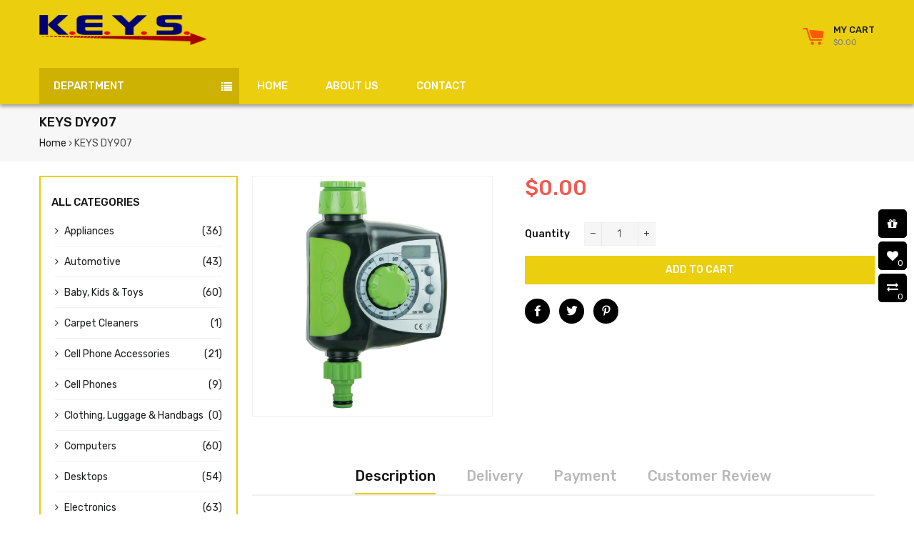

--- FILE ---
content_type: text/html; charset=utf-8
request_url: https://keysintgroup.com/products/keys-dy907
body_size: 21311
content:
<!doctype html>
<!--[if lt IE 7]><html class="no-js lt-ie9 lt-ie8 lt-ie7" lang="en"> <![endif]-->
<!--[if IE 7]><html class="no-js lt-ie9 lt-ie8" lang="en"> <![endif]-->
<!--[if IE 8]><html class="no-js lt-ie9" lang="en"> <![endif]-->
<!--[if IE 9 ]><html class="ie9 no-js"> <![endif]-->
<!--[if (gt IE 9)|!(IE)]><!--> <html class="no-js"> <!--<![endif]-->
<head>

  <!-- Basic page needs ================================================== -->
  <meta charset="utf-8">
  <!--[if IE]><meta http-equiv='X-UA-Compatible' content='IE=edge,chrome=1'><![endif]-->

  

  <!-- Title and description ================================================== -->
  <title>
  KEYS DY907 &ndash; K.E.Y.S International
  </title>

  

  <!-- Helpers ================================================== -->
  <!-- /snippets/social-meta-tags.liquid -->


  <meta property="og:type" content="product">
  <meta property="og:title" content="KEYS DY907">
  <meta property="og:url" content="https://keysintgroup.com/products/keys-dy907">
  <meta property="og:description" content="">
  
    <meta property="og:image" content="http://keysintgroup.com/cdn/shop/products/DY907_grande.jpg?v=1562964056">
    <meta property="og:image:secure_url" content="https://keysintgroup.com/cdn/shop/products/DY907_grande.jpg?v=1562964056">
  
  <meta property="og:price:amount" content="0.00">
  <meta property="og:price:currency" content="TTD">

<meta property="og:site_name" content="K.E.Y.S International">



  <meta name="twitter:card" content="summary">



  <meta name="twitter:title" content="KEYS DY907">
  <meta name="twitter:description" content="">


  <link rel="canonical" href="https://keysintgroup.com/products/keys-dy907">
  <meta name="viewport" content="width=device-width,initial-scale=1,shrink-to-fit=no">
  <meta name="theme-color" content="#1c1d1d">

  <!-- Fonts -->
  
  <link rel="stylesheet" type="text/css" href="//fonts.googleapis.com/css?family=Rubik:300,400,500,600,700">


  <link rel="stylesheet" type="text/css" href="//fonts.googleapis.com/css?family=Rubik:300,400,500,600,700">


  <link rel="stylesheet" type="text/css" href="//fonts.googleapis.com/css?family=Rubik:300,400,500,600,700">


  
  <!-- CSS ================================================== -->
  <link href="//keysintgroup.com/cdn/shop/t/2/assets/owl.carousel.min.css?v=179166895265694048581524338790" rel="stylesheet" type="text/css" media="all" />
  <link rel="stylesheet" href="https://maxcdn.bootstrapcdn.com/font-awesome/4.7.0/css/font-awesome.min.css">
  <link href="//keysintgroup.com/cdn/shop/t/2/assets/timber.scss.css?v=146469586816767061311656108687" rel="stylesheet" type="text/css" media="all" />
  <link href="//keysintgroup.com/cdn/shop/t/2/assets/theme.scss.css?v=176227346149302270471656108687" rel="stylesheet" type="text/css" media="all" />
  <link href="//keysintgroup.com/cdn/shop/t/2/assets/themepunch.revolution.css?v=105322884284711153391524338793" rel="stylesheet" type="text/css" media="all" />  
  <link href="//keysintgroup.com/cdn/shop/t/2/assets/svenstores.scss.css?v=140235765720441573941656108687" rel="stylesheet" type="text/css" media="all" /> 
  
  <link href="//keysintgroup.com/cdn/shop/t/2/assets/jquery.bxslider.css?v=113543358498218142781524338801" rel="stylesheet" type="text/css" media="all" />
  

  <!-- Sections ================================================== -->
  <script>
    window.theme = window.theme || {};
    theme.strings = {
      zoomClose: "Close (Esc)",
      zoomPrev: "Previous (Left arrow key)",
      zoomNext: "Next (Right arrow key)",
      moneyFormat: "${{amount}}"
    };
    theme.settings = {
      cartType: "drawer",
      gridType: "collage",
      zoomEnable: true
    };
  </script>

  <!--[if (gt IE 9)|!(IE)]><!--><script src="//keysintgroup.com/cdn/shop/t/2/assets/tada.js?v=137941846043504502291524338802" defer="defer"></script><!--<![endif]-->
  <!--[if lte IE 9]><script src="//keysintgroup.com/cdn/shop/t/2/assets/tada.js?v=137941846043504502291524338802"></script><![endif]-->

  <!-- Header hook for plugins ================================================== -->
  <script>window.performance && window.performance.mark && window.performance.mark('shopify.content_for_header.start');</script><meta id="shopify-digital-wallet" name="shopify-digital-wallet" content="/2266529852/digital_wallets/dialog">
<link rel="alternate" type="application/json+oembed" href="https://keysintgroup.com/products/keys-dy907.oembed">
<script async="async" src="/checkouts/internal/preloads.js?locale=en-TT"></script>
<script id="shopify-features" type="application/json">{"accessToken":"81c36c9f26d3306fbb43532f0bbde44a","betas":["rich-media-storefront-analytics"],"domain":"keysintgroup.com","predictiveSearch":true,"shopId":2266529852,"locale":"en"}</script>
<script>var Shopify = Shopify || {};
Shopify.shop = "k-e-y-s-international.myshopify.com";
Shopify.locale = "en";
Shopify.currency = {"active":"TTD","rate":"1.0"};
Shopify.country = "TT";
Shopify.theme = {"name":"K.E.Y.S.","id":14449213500,"schema_name":"K.E.Y.S","schema_version":"stable","theme_store_id":null,"role":"main"};
Shopify.theme.handle = "null";
Shopify.theme.style = {"id":null,"handle":null};
Shopify.cdnHost = "keysintgroup.com/cdn";
Shopify.routes = Shopify.routes || {};
Shopify.routes.root = "/";</script>
<script type="module">!function(o){(o.Shopify=o.Shopify||{}).modules=!0}(window);</script>
<script>!function(o){function n(){var o=[];function n(){o.push(Array.prototype.slice.apply(arguments))}return n.q=o,n}var t=o.Shopify=o.Shopify||{};t.loadFeatures=n(),t.autoloadFeatures=n()}(window);</script>
<script id="shop-js-analytics" type="application/json">{"pageType":"product"}</script>
<script defer="defer" async type="module" src="//keysintgroup.com/cdn/shopifycloud/shop-js/modules/v2/client.init-shop-cart-sync_C5BV16lS.en.esm.js"></script>
<script defer="defer" async type="module" src="//keysintgroup.com/cdn/shopifycloud/shop-js/modules/v2/chunk.common_CygWptCX.esm.js"></script>
<script type="module">
  await import("//keysintgroup.com/cdn/shopifycloud/shop-js/modules/v2/client.init-shop-cart-sync_C5BV16lS.en.esm.js");
await import("//keysintgroup.com/cdn/shopifycloud/shop-js/modules/v2/chunk.common_CygWptCX.esm.js");

  window.Shopify.SignInWithShop?.initShopCartSync?.({"fedCMEnabled":true,"windoidEnabled":true});

</script>
<script id="__st">var __st={"a":2266529852,"offset":-14400,"reqid":"10ea6f59-7965-44a8-a21b-06c6ac98e7b9-1768855155","pageurl":"keysintgroup.com\/products\/keys-dy907","u":"41332963da49","p":"product","rtyp":"product","rid":3791001419836};</script>
<script>window.ShopifyPaypalV4VisibilityTracking = true;</script>
<script id="captcha-bootstrap">!function(){'use strict';const t='contact',e='account',n='new_comment',o=[[t,t],['blogs',n],['comments',n],[t,'customer']],c=[[e,'customer_login'],[e,'guest_login'],[e,'recover_customer_password'],[e,'create_customer']],r=t=>t.map((([t,e])=>`form[action*='/${t}']:not([data-nocaptcha='true']) input[name='form_type'][value='${e}']`)).join(','),a=t=>()=>t?[...document.querySelectorAll(t)].map((t=>t.form)):[];function s(){const t=[...o],e=r(t);return a(e)}const i='password',u='form_key',d=['recaptcha-v3-token','g-recaptcha-response','h-captcha-response',i],f=()=>{try{return window.sessionStorage}catch{return}},m='__shopify_v',_=t=>t.elements[u];function p(t,e,n=!1){try{const o=window.sessionStorage,c=JSON.parse(o.getItem(e)),{data:r}=function(t){const{data:e,action:n}=t;return t[m]||n?{data:e,action:n}:{data:t,action:n}}(c);for(const[e,n]of Object.entries(r))t.elements[e]&&(t.elements[e].value=n);n&&o.removeItem(e)}catch(o){console.error('form repopulation failed',{error:o})}}const l='form_type',E='cptcha';function T(t){t.dataset[E]=!0}const w=window,h=w.document,L='Shopify',v='ce_forms',y='captcha';let A=!1;((t,e)=>{const n=(g='f06e6c50-85a8-45c8-87d0-21a2b65856fe',I='https://cdn.shopify.com/shopifycloud/storefront-forms-hcaptcha/ce_storefront_forms_captcha_hcaptcha.v1.5.2.iife.js',D={infoText:'Protected by hCaptcha',privacyText:'Privacy',termsText:'Terms'},(t,e,n)=>{const o=w[L][v],c=o.bindForm;if(c)return c(t,g,e,D).then(n);var r;o.q.push([[t,g,e,D],n]),r=I,A||(h.body.append(Object.assign(h.createElement('script'),{id:'captcha-provider',async:!0,src:r})),A=!0)});var g,I,D;w[L]=w[L]||{},w[L][v]=w[L][v]||{},w[L][v].q=[],w[L][y]=w[L][y]||{},w[L][y].protect=function(t,e){n(t,void 0,e),T(t)},Object.freeze(w[L][y]),function(t,e,n,w,h,L){const[v,y,A,g]=function(t,e,n){const i=e?o:[],u=t?c:[],d=[...i,...u],f=r(d),m=r(i),_=r(d.filter((([t,e])=>n.includes(e))));return[a(f),a(m),a(_),s()]}(w,h,L),I=t=>{const e=t.target;return e instanceof HTMLFormElement?e:e&&e.form},D=t=>v().includes(t);t.addEventListener('submit',(t=>{const e=I(t);if(!e)return;const n=D(e)&&!e.dataset.hcaptchaBound&&!e.dataset.recaptchaBound,o=_(e),c=g().includes(e)&&(!o||!o.value);(n||c)&&t.preventDefault(),c&&!n&&(function(t){try{if(!f())return;!function(t){const e=f();if(!e)return;const n=_(t);if(!n)return;const o=n.value;o&&e.removeItem(o)}(t);const e=Array.from(Array(32),(()=>Math.random().toString(36)[2])).join('');!function(t,e){_(t)||t.append(Object.assign(document.createElement('input'),{type:'hidden',name:u})),t.elements[u].value=e}(t,e),function(t,e){const n=f();if(!n)return;const o=[...t.querySelectorAll(`input[type='${i}']`)].map((({name:t})=>t)),c=[...d,...o],r={};for(const[a,s]of new FormData(t).entries())c.includes(a)||(r[a]=s);n.setItem(e,JSON.stringify({[m]:1,action:t.action,data:r}))}(t,e)}catch(e){console.error('failed to persist form',e)}}(e),e.submit())}));const S=(t,e)=>{t&&!t.dataset[E]&&(n(t,e.some((e=>e===t))),T(t))};for(const o of['focusin','change'])t.addEventListener(o,(t=>{const e=I(t);D(e)&&S(e,y())}));const B=e.get('form_key'),M=e.get(l),P=B&&M;t.addEventListener('DOMContentLoaded',(()=>{const t=y();if(P)for(const e of t)e.elements[l].value===M&&p(e,B);[...new Set([...A(),...v().filter((t=>'true'===t.dataset.shopifyCaptcha))])].forEach((e=>S(e,t)))}))}(h,new URLSearchParams(w.location.search),n,t,e,['guest_login'])})(!0,!0)}();</script>
<script integrity="sha256-4kQ18oKyAcykRKYeNunJcIwy7WH5gtpwJnB7kiuLZ1E=" data-source-attribution="shopify.loadfeatures" defer="defer" src="//keysintgroup.com/cdn/shopifycloud/storefront/assets/storefront/load_feature-a0a9edcb.js" crossorigin="anonymous"></script>
<script data-source-attribution="shopify.dynamic_checkout.dynamic.init">var Shopify=Shopify||{};Shopify.PaymentButton=Shopify.PaymentButton||{isStorefrontPortableWallets:!0,init:function(){window.Shopify.PaymentButton.init=function(){};var t=document.createElement("script");t.src="https://keysintgroup.com/cdn/shopifycloud/portable-wallets/latest/portable-wallets.en.js",t.type="module",document.head.appendChild(t)}};
</script>
<script data-source-attribution="shopify.dynamic_checkout.buyer_consent">
  function portableWalletsHideBuyerConsent(e){var t=document.getElementById("shopify-buyer-consent"),n=document.getElementById("shopify-subscription-policy-button");t&&n&&(t.classList.add("hidden"),t.setAttribute("aria-hidden","true"),n.removeEventListener("click",e))}function portableWalletsShowBuyerConsent(e){var t=document.getElementById("shopify-buyer-consent"),n=document.getElementById("shopify-subscription-policy-button");t&&n&&(t.classList.remove("hidden"),t.removeAttribute("aria-hidden"),n.addEventListener("click",e))}window.Shopify?.PaymentButton&&(window.Shopify.PaymentButton.hideBuyerConsent=portableWalletsHideBuyerConsent,window.Shopify.PaymentButton.showBuyerConsent=portableWalletsShowBuyerConsent);
</script>
<script data-source-attribution="shopify.dynamic_checkout.cart.bootstrap">document.addEventListener("DOMContentLoaded",(function(){function t(){return document.querySelector("shopify-accelerated-checkout-cart, shopify-accelerated-checkout")}if(t())Shopify.PaymentButton.init();else{new MutationObserver((function(e,n){t()&&(Shopify.PaymentButton.init(),n.disconnect())})).observe(document.body,{childList:!0,subtree:!0})}}));
</script>

<script>window.performance && window.performance.mark && window.performance.mark('shopify.content_for_header.end');</script>
  <!-- /snippets/oldIE-js.liquid -->


<!--[if lt IE 9]>
<script src="//cdnjs.cloudflare.com/ajax/libs/html5shiv/3.7.2/html5shiv.min.js" type="text/javascript"></script>
<script src="//keysintgroup.com/cdn/shop/t/2/assets/respond.min.js?v=52248677837542619231524338791" type="text/javascript"></script>
<link href="//keysintgroup.com/cdn/shop/t/2/assets/respond-proxy.html" id="respond-proxy" rel="respond-proxy" />
<link href="//keysintgroup.com/search?q=b4ae7cfef1c0c5587a635f1c6e142b51" id="respond-redirect" rel="respond-redirect" />
<script src="//keysintgroup.com/search?q=b4ae7cfef1c0c5587a635f1c6e142b51" type="text/javascript"></script>
<![endif]-->


<!--[if (lte IE 9) ]><script src="//keysintgroup.com/cdn/shop/t/2/assets/match-media.min.js?v=159635276924582161481524338789" type="text/javascript"></script><![endif]-->


  <script src="//ajax.googleapis.com/ajax/libs/jquery/2.2.3/jquery.min.js" type="text/javascript"></script>
  <script src="//ajax.googleapis.com/ajax/libs/jqueryui/1.11.2/jquery-ui.min.js" type="text/javascript"></script>  
  <script src="//keysintgroup.com/cdn/shop/t/2/assets/jquery.fancybox.min.js?v=72616516887452960261524338788" type="text/javascript"></script>
  <script src="//keysintgroup.com/cdn/shop/t/2/assets/modernizr.min.js?v=21391054748206432451524338789" type="text/javascript"></script>
  <script src="//keysintgroup.com/cdn/shop/t/2/assets/jquery.columnizer.min.js?v=46150303907225316511532217954" type="text/javascript"></script>
  
  <script src="//keysintgroup.com/cdn/shop/t/2/assets/owl.carousel.min.js?v=81738792440106987491524338790" type="text/javascript"></script>
  <script src="//keysintgroup.com/cdn/shop/t/2/assets/jquery.optionSelect.js?v=54338590596837047101524338788" type="text/javascript"></script>
  
  
  
  
    <script src="//keysintgroup.com/cdn/shop/t/2/assets/jquery.easytabs.min.js?v=89935622005964041231524338788" type="text/javascript"></script>
    <script src="//keysintgroup.com/cdn/shop/t/2/assets/jquery.elevateZoom-3.0.8.min.js?v=123299089282303306721524338788" type="text/javascript"></script>
    <script src="//keysintgroup.com/cdn/shop/t/2/assets/jquery.bxslider.js?v=39282186127077873191524338788" type="text/javascript"></script>
  
  
  
<link href="https://monorail-edge.shopifysvc.com" rel="dns-prefetch">
<script>(function(){if ("sendBeacon" in navigator && "performance" in window) {try {var session_token_from_headers = performance.getEntriesByType('navigation')[0].serverTiming.find(x => x.name == '_s').description;} catch {var session_token_from_headers = undefined;}var session_cookie_matches = document.cookie.match(/_shopify_s=([^;]*)/);var session_token_from_cookie = session_cookie_matches && session_cookie_matches.length === 2 ? session_cookie_matches[1] : "";var session_token = session_token_from_headers || session_token_from_cookie || "";function handle_abandonment_event(e) {var entries = performance.getEntries().filter(function(entry) {return /monorail-edge.shopifysvc.com/.test(entry.name);});if (!window.abandonment_tracked && entries.length === 0) {window.abandonment_tracked = true;var currentMs = Date.now();var navigation_start = performance.timing.navigationStart;var payload = {shop_id: 2266529852,url: window.location.href,navigation_start,duration: currentMs - navigation_start,session_token,page_type: "product"};window.navigator.sendBeacon("https://monorail-edge.shopifysvc.com/v1/produce", JSON.stringify({schema_id: "online_store_buyer_site_abandonment/1.1",payload: payload,metadata: {event_created_at_ms: currentMs,event_sent_at_ms: currentMs}}));}}window.addEventListener('pagehide', handle_abandonment_event);}}());</script>
<script id="web-pixels-manager-setup">(function e(e,d,r,n,o){if(void 0===o&&(o={}),!Boolean(null===(a=null===(i=window.Shopify)||void 0===i?void 0:i.analytics)||void 0===a?void 0:a.replayQueue)){var i,a;window.Shopify=window.Shopify||{};var t=window.Shopify;t.analytics=t.analytics||{};var s=t.analytics;s.replayQueue=[],s.publish=function(e,d,r){return s.replayQueue.push([e,d,r]),!0};try{self.performance.mark("wpm:start")}catch(e){}var l=function(){var e={modern:/Edge?\/(1{2}[4-9]|1[2-9]\d|[2-9]\d{2}|\d{4,})\.\d+(\.\d+|)|Firefox\/(1{2}[4-9]|1[2-9]\d|[2-9]\d{2}|\d{4,})\.\d+(\.\d+|)|Chrom(ium|e)\/(9{2}|\d{3,})\.\d+(\.\d+|)|(Maci|X1{2}).+ Version\/(15\.\d+|(1[6-9]|[2-9]\d|\d{3,})\.\d+)([,.]\d+|)( \(\w+\)|)( Mobile\/\w+|) Safari\/|Chrome.+OPR\/(9{2}|\d{3,})\.\d+\.\d+|(CPU[ +]OS|iPhone[ +]OS|CPU[ +]iPhone|CPU IPhone OS|CPU iPad OS)[ +]+(15[._]\d+|(1[6-9]|[2-9]\d|\d{3,})[._]\d+)([._]\d+|)|Android:?[ /-](13[3-9]|1[4-9]\d|[2-9]\d{2}|\d{4,})(\.\d+|)(\.\d+|)|Android.+Firefox\/(13[5-9]|1[4-9]\d|[2-9]\d{2}|\d{4,})\.\d+(\.\d+|)|Android.+Chrom(ium|e)\/(13[3-9]|1[4-9]\d|[2-9]\d{2}|\d{4,})\.\d+(\.\d+|)|SamsungBrowser\/([2-9]\d|\d{3,})\.\d+/,legacy:/Edge?\/(1[6-9]|[2-9]\d|\d{3,})\.\d+(\.\d+|)|Firefox\/(5[4-9]|[6-9]\d|\d{3,})\.\d+(\.\d+|)|Chrom(ium|e)\/(5[1-9]|[6-9]\d|\d{3,})\.\d+(\.\d+|)([\d.]+$|.*Safari\/(?![\d.]+ Edge\/[\d.]+$))|(Maci|X1{2}).+ Version\/(10\.\d+|(1[1-9]|[2-9]\d|\d{3,})\.\d+)([,.]\d+|)( \(\w+\)|)( Mobile\/\w+|) Safari\/|Chrome.+OPR\/(3[89]|[4-9]\d|\d{3,})\.\d+\.\d+|(CPU[ +]OS|iPhone[ +]OS|CPU[ +]iPhone|CPU IPhone OS|CPU iPad OS)[ +]+(10[._]\d+|(1[1-9]|[2-9]\d|\d{3,})[._]\d+)([._]\d+|)|Android:?[ /-](13[3-9]|1[4-9]\d|[2-9]\d{2}|\d{4,})(\.\d+|)(\.\d+|)|Mobile Safari.+OPR\/([89]\d|\d{3,})\.\d+\.\d+|Android.+Firefox\/(13[5-9]|1[4-9]\d|[2-9]\d{2}|\d{4,})\.\d+(\.\d+|)|Android.+Chrom(ium|e)\/(13[3-9]|1[4-9]\d|[2-9]\d{2}|\d{4,})\.\d+(\.\d+|)|Android.+(UC? ?Browser|UCWEB|U3)[ /]?(15\.([5-9]|\d{2,})|(1[6-9]|[2-9]\d|\d{3,})\.\d+)\.\d+|SamsungBrowser\/(5\.\d+|([6-9]|\d{2,})\.\d+)|Android.+MQ{2}Browser\/(14(\.(9|\d{2,})|)|(1[5-9]|[2-9]\d|\d{3,})(\.\d+|))(\.\d+|)|K[Aa][Ii]OS\/(3\.\d+|([4-9]|\d{2,})\.\d+)(\.\d+|)/},d=e.modern,r=e.legacy,n=navigator.userAgent;return n.match(d)?"modern":n.match(r)?"legacy":"unknown"}(),u="modern"===l?"modern":"legacy",c=(null!=n?n:{modern:"",legacy:""})[u],f=function(e){return[e.baseUrl,"/wpm","/b",e.hashVersion,"modern"===e.buildTarget?"m":"l",".js"].join("")}({baseUrl:d,hashVersion:r,buildTarget:u}),m=function(e){var d=e.version,r=e.bundleTarget,n=e.surface,o=e.pageUrl,i=e.monorailEndpoint;return{emit:function(e){var a=e.status,t=e.errorMsg,s=(new Date).getTime(),l=JSON.stringify({metadata:{event_sent_at_ms:s},events:[{schema_id:"web_pixels_manager_load/3.1",payload:{version:d,bundle_target:r,page_url:o,status:a,surface:n,error_msg:t},metadata:{event_created_at_ms:s}}]});if(!i)return console&&console.warn&&console.warn("[Web Pixels Manager] No Monorail endpoint provided, skipping logging."),!1;try{return self.navigator.sendBeacon.bind(self.navigator)(i,l)}catch(e){}var u=new XMLHttpRequest;try{return u.open("POST",i,!0),u.setRequestHeader("Content-Type","text/plain"),u.send(l),!0}catch(e){return console&&console.warn&&console.warn("[Web Pixels Manager] Got an unhandled error while logging to Monorail."),!1}}}}({version:r,bundleTarget:l,surface:e.surface,pageUrl:self.location.href,monorailEndpoint:e.monorailEndpoint});try{o.browserTarget=l,function(e){var d=e.src,r=e.async,n=void 0===r||r,o=e.onload,i=e.onerror,a=e.sri,t=e.scriptDataAttributes,s=void 0===t?{}:t,l=document.createElement("script"),u=document.querySelector("head"),c=document.querySelector("body");if(l.async=n,l.src=d,a&&(l.integrity=a,l.crossOrigin="anonymous"),s)for(var f in s)if(Object.prototype.hasOwnProperty.call(s,f))try{l.dataset[f]=s[f]}catch(e){}if(o&&l.addEventListener("load",o),i&&l.addEventListener("error",i),u)u.appendChild(l);else{if(!c)throw new Error("Did not find a head or body element to append the script");c.appendChild(l)}}({src:f,async:!0,onload:function(){if(!function(){var e,d;return Boolean(null===(d=null===(e=window.Shopify)||void 0===e?void 0:e.analytics)||void 0===d?void 0:d.initialized)}()){var d=window.webPixelsManager.init(e)||void 0;if(d){var r=window.Shopify.analytics;r.replayQueue.forEach((function(e){var r=e[0],n=e[1],o=e[2];d.publishCustomEvent(r,n,o)})),r.replayQueue=[],r.publish=d.publishCustomEvent,r.visitor=d.visitor,r.initialized=!0}}},onerror:function(){return m.emit({status:"failed",errorMsg:"".concat(f," has failed to load")})},sri:function(e){var d=/^sha384-[A-Za-z0-9+/=]+$/;return"string"==typeof e&&d.test(e)}(c)?c:"",scriptDataAttributes:o}),m.emit({status:"loading"})}catch(e){m.emit({status:"failed",errorMsg:(null==e?void 0:e.message)||"Unknown error"})}}})({shopId: 2266529852,storefrontBaseUrl: "https://keysintgroup.com",extensionsBaseUrl: "https://extensions.shopifycdn.com/cdn/shopifycloud/web-pixels-manager",monorailEndpoint: "https://monorail-edge.shopifysvc.com/unstable/produce_batch",surface: "storefront-renderer",enabledBetaFlags: ["2dca8a86"],webPixelsConfigList: [{"id":"shopify-app-pixel","configuration":"{}","eventPayloadVersion":"v1","runtimeContext":"STRICT","scriptVersion":"0450","apiClientId":"shopify-pixel","type":"APP","privacyPurposes":["ANALYTICS","MARKETING"]},{"id":"shopify-custom-pixel","eventPayloadVersion":"v1","runtimeContext":"LAX","scriptVersion":"0450","apiClientId":"shopify-pixel","type":"CUSTOM","privacyPurposes":["ANALYTICS","MARKETING"]}],isMerchantRequest: false,initData: {"shop":{"name":"K.E.Y.S International","paymentSettings":{"currencyCode":"TTD"},"myshopifyDomain":"k-e-y-s-international.myshopify.com","countryCode":"TT","storefrontUrl":"https:\/\/keysintgroup.com"},"customer":null,"cart":null,"checkout":null,"productVariants":[{"price":{"amount":0.0,"currencyCode":"TTD"},"product":{"title":"KEYS DY907","vendor":"DAYE","id":"3791001419836","untranslatedTitle":"KEYS DY907","url":"\/products\/keys-dy907","type":"Garden"},"id":"29165298221116","image":{"src":"\/\/keysintgroup.com\/cdn\/shop\/products\/DY907.jpg?v=1562964056"},"sku":"","title":"Default Title","untranslatedTitle":"Default Title"}],"purchasingCompany":null},},"https://keysintgroup.com/cdn","fcfee988w5aeb613cpc8e4bc33m6693e112",{"modern":"","legacy":""},{"shopId":"2266529852","storefrontBaseUrl":"https:\/\/keysintgroup.com","extensionBaseUrl":"https:\/\/extensions.shopifycdn.com\/cdn\/shopifycloud\/web-pixels-manager","surface":"storefront-renderer","enabledBetaFlags":"[\"2dca8a86\"]","isMerchantRequest":"false","hashVersion":"fcfee988w5aeb613cpc8e4bc33m6693e112","publish":"custom","events":"[[\"page_viewed\",{}],[\"product_viewed\",{\"productVariant\":{\"price\":{\"amount\":0.0,\"currencyCode\":\"TTD\"},\"product\":{\"title\":\"KEYS DY907\",\"vendor\":\"DAYE\",\"id\":\"3791001419836\",\"untranslatedTitle\":\"KEYS DY907\",\"url\":\"\/products\/keys-dy907\",\"type\":\"Garden\"},\"id\":\"29165298221116\",\"image\":{\"src\":\"\/\/keysintgroup.com\/cdn\/shop\/products\/DY907.jpg?v=1562964056\"},\"sku\":\"\",\"title\":\"Default Title\",\"untranslatedTitle\":\"Default Title\"}}]]"});</script><script>
  window.ShopifyAnalytics = window.ShopifyAnalytics || {};
  window.ShopifyAnalytics.meta = window.ShopifyAnalytics.meta || {};
  window.ShopifyAnalytics.meta.currency = 'TTD';
  var meta = {"product":{"id":3791001419836,"gid":"gid:\/\/shopify\/Product\/3791001419836","vendor":"DAYE","type":"Garden","handle":"keys-dy907","variants":[{"id":29165298221116,"price":0,"name":"KEYS DY907","public_title":null,"sku":""}],"remote":false},"page":{"pageType":"product","resourceType":"product","resourceId":3791001419836,"requestId":"10ea6f59-7965-44a8-a21b-06c6ac98e7b9-1768855155"}};
  for (var attr in meta) {
    window.ShopifyAnalytics.meta[attr] = meta[attr];
  }
</script>
<script class="analytics">
  (function () {
    var customDocumentWrite = function(content) {
      var jquery = null;

      if (window.jQuery) {
        jquery = window.jQuery;
      } else if (window.Checkout && window.Checkout.$) {
        jquery = window.Checkout.$;
      }

      if (jquery) {
        jquery('body').append(content);
      }
    };

    var hasLoggedConversion = function(token) {
      if (token) {
        return document.cookie.indexOf('loggedConversion=' + token) !== -1;
      }
      return false;
    }

    var setCookieIfConversion = function(token) {
      if (token) {
        var twoMonthsFromNow = new Date(Date.now());
        twoMonthsFromNow.setMonth(twoMonthsFromNow.getMonth() + 2);

        document.cookie = 'loggedConversion=' + token + '; expires=' + twoMonthsFromNow;
      }
    }

    var trekkie = window.ShopifyAnalytics.lib = window.trekkie = window.trekkie || [];
    if (trekkie.integrations) {
      return;
    }
    trekkie.methods = [
      'identify',
      'page',
      'ready',
      'track',
      'trackForm',
      'trackLink'
    ];
    trekkie.factory = function(method) {
      return function() {
        var args = Array.prototype.slice.call(arguments);
        args.unshift(method);
        trekkie.push(args);
        return trekkie;
      };
    };
    for (var i = 0; i < trekkie.methods.length; i++) {
      var key = trekkie.methods[i];
      trekkie[key] = trekkie.factory(key);
    }
    trekkie.load = function(config) {
      trekkie.config = config || {};
      trekkie.config.initialDocumentCookie = document.cookie;
      var first = document.getElementsByTagName('script')[0];
      var script = document.createElement('script');
      script.type = 'text/javascript';
      script.onerror = function(e) {
        var scriptFallback = document.createElement('script');
        scriptFallback.type = 'text/javascript';
        scriptFallback.onerror = function(error) {
                var Monorail = {
      produce: function produce(monorailDomain, schemaId, payload) {
        var currentMs = new Date().getTime();
        var event = {
          schema_id: schemaId,
          payload: payload,
          metadata: {
            event_created_at_ms: currentMs,
            event_sent_at_ms: currentMs
          }
        };
        return Monorail.sendRequest("https://" + monorailDomain + "/v1/produce", JSON.stringify(event));
      },
      sendRequest: function sendRequest(endpointUrl, payload) {
        // Try the sendBeacon API
        if (window && window.navigator && typeof window.navigator.sendBeacon === 'function' && typeof window.Blob === 'function' && !Monorail.isIos12()) {
          var blobData = new window.Blob([payload], {
            type: 'text/plain'
          });

          if (window.navigator.sendBeacon(endpointUrl, blobData)) {
            return true;
          } // sendBeacon was not successful

        } // XHR beacon

        var xhr = new XMLHttpRequest();

        try {
          xhr.open('POST', endpointUrl);
          xhr.setRequestHeader('Content-Type', 'text/plain');
          xhr.send(payload);
        } catch (e) {
          console.log(e);
        }

        return false;
      },
      isIos12: function isIos12() {
        return window.navigator.userAgent.lastIndexOf('iPhone; CPU iPhone OS 12_') !== -1 || window.navigator.userAgent.lastIndexOf('iPad; CPU OS 12_') !== -1;
      }
    };
    Monorail.produce('monorail-edge.shopifysvc.com',
      'trekkie_storefront_load_errors/1.1',
      {shop_id: 2266529852,
      theme_id: 14449213500,
      app_name: "storefront",
      context_url: window.location.href,
      source_url: "//keysintgroup.com/cdn/s/trekkie.storefront.cd680fe47e6c39ca5d5df5f0a32d569bc48c0f27.min.js"});

        };
        scriptFallback.async = true;
        scriptFallback.src = '//keysintgroup.com/cdn/s/trekkie.storefront.cd680fe47e6c39ca5d5df5f0a32d569bc48c0f27.min.js';
        first.parentNode.insertBefore(scriptFallback, first);
      };
      script.async = true;
      script.src = '//keysintgroup.com/cdn/s/trekkie.storefront.cd680fe47e6c39ca5d5df5f0a32d569bc48c0f27.min.js';
      first.parentNode.insertBefore(script, first);
    };
    trekkie.load(
      {"Trekkie":{"appName":"storefront","development":false,"defaultAttributes":{"shopId":2266529852,"isMerchantRequest":null,"themeId":14449213500,"themeCityHash":"17779278851515106363","contentLanguage":"en","currency":"TTD","eventMetadataId":"e65fb185-bb05-431f-a771-aca9cca0e94d"},"isServerSideCookieWritingEnabled":true,"monorailRegion":"shop_domain","enabledBetaFlags":["65f19447"]},"Session Attribution":{},"S2S":{"facebookCapiEnabled":false,"source":"trekkie-storefront-renderer","apiClientId":580111}}
    );

    var loaded = false;
    trekkie.ready(function() {
      if (loaded) return;
      loaded = true;

      window.ShopifyAnalytics.lib = window.trekkie;

      var originalDocumentWrite = document.write;
      document.write = customDocumentWrite;
      try { window.ShopifyAnalytics.merchantGoogleAnalytics.call(this); } catch(error) {};
      document.write = originalDocumentWrite;

      window.ShopifyAnalytics.lib.page(null,{"pageType":"product","resourceType":"product","resourceId":3791001419836,"requestId":"10ea6f59-7965-44a8-a21b-06c6ac98e7b9-1768855155","shopifyEmitted":true});

      var match = window.location.pathname.match(/checkouts\/(.+)\/(thank_you|post_purchase)/)
      var token = match? match[1]: undefined;
      if (!hasLoggedConversion(token)) {
        setCookieIfConversion(token);
        window.ShopifyAnalytics.lib.track("Viewed Product",{"currency":"TTD","variantId":29165298221116,"productId":3791001419836,"productGid":"gid:\/\/shopify\/Product\/3791001419836","name":"KEYS DY907","price":"0.00","sku":"","brand":"DAYE","variant":null,"category":"Garden","nonInteraction":true,"remote":false},undefined,undefined,{"shopifyEmitted":true});
      window.ShopifyAnalytics.lib.track("monorail:\/\/trekkie_storefront_viewed_product\/1.1",{"currency":"TTD","variantId":29165298221116,"productId":3791001419836,"productGid":"gid:\/\/shopify\/Product\/3791001419836","name":"KEYS DY907","price":"0.00","sku":"","brand":"DAYE","variant":null,"category":"Garden","nonInteraction":true,"remote":false,"referer":"https:\/\/keysintgroup.com\/products\/keys-dy907"});
      }
    });


        var eventsListenerScript = document.createElement('script');
        eventsListenerScript.async = true;
        eventsListenerScript.src = "//keysintgroup.com/cdn/shopifycloud/storefront/assets/shop_events_listener-3da45d37.js";
        document.getElementsByTagName('head')[0].appendChild(eventsListenerScript);

})();</script>
<script
  defer
  src="https://keysintgroup.com/cdn/shopifycloud/perf-kit/shopify-perf-kit-3.0.4.min.js"
  data-application="storefront-renderer"
  data-shop-id="2266529852"
  data-render-region="gcp-us-central1"
  data-page-type="product"
  data-theme-instance-id="14449213500"
  data-theme-name="K.E.Y.S"
  data-theme-version="stable"
  data-monorail-region="shop_domain"
  data-resource-timing-sampling-rate="10"
  data-shs="true"
  data-shs-beacon="true"
  data-shs-export-with-fetch="true"
  data-shs-logs-sample-rate="1"
  data-shs-beacon-endpoint="https://keysintgroup.com/api/collect"
></script>
</head>

<body id="keys-dy907" class="7store-2 template-product">

  <div id="NavDrawer" class="drawer drawer--left">
    <div id="shopify-section-drawer-menu" class="shopify-section"><div data-section-id="drawer-menu" data-section-type="drawer-menu-section">
  <div class="drawer__fixed-header">
    <div class="drawer__header">
      <div class="drawer__close drawer__close--left">
        <button type="button" class="icon-fallback-text drawer__close-button js-drawer-close">
          <span class="icon icon-x" aria-hidden="true"></span>
          <span class="fallback-text">Close menu</span>
        </button>
      </div>
    </div>
  </div>
  <div class="drawer__inner">
    <!-- begin mobile-nav -->
    <ul class="mobile-nav">      
                      
        
          
          <li class="mobile-nav__item">
            <a href="/" class="mobile-nav__link">Home</a>
          </li>
          
                        
        
          
          <li class="mobile-nav__item">
            <a href="/pages/about-us" class="mobile-nav__link">About Us</a>
          </li>
          
                        
        
          
          <li class="mobile-nav__item">
            <a href="/pages/contact-us" class="mobile-nav__link">Contact</a>
          </li>
          
        
      
      
      
      
      <li class="site-nav__item nav-currency">
        <i class="fa fa-money" aria-hidden="true"></i>
        <div class="name"><div class="doubly-wrapper"></div></div>
      </li>
      
    </ul>
    
    <!-- /snippets/search-bar.liquid -->





<form action="/search" method="get" class="input-group search-bar search-bar--drawer" role="search">
  
  <input type="search" name="q" value="" placeholder="Search something" class="input-group-field" aria-label="Search something">
  <span class="input-group-btn">
    <button type="submit" class="btn--secondary icon-fallback-text">
      <span class="icon icon-search" aria-hidden="true"></span>
      <span class="fallback-text">Search</span>
    </button>
  </span>
</form>

    
    <!-- //mobile-nav -->
  </div>
</div>

</div>
  </div>
  <div id="CartDrawer" class="drawer drawer--right drawer--has-fixed-footer">
    <div class="drawer__fixed-header">
      <div class="drawer__header">
        <div class="drawer__title">Your cart</div>
        <div class="drawer__close">
          <button type="button" class="icon-fallback-text drawer__close-button js-drawer-close">
            <span class="icon icon-x" aria-hidden="true"></span>
            <span class="fallback-text">Close Cart</span>
          </button>
        </div>
      </div>
    </div>
    <div class="drawer__inner">
      <div id="CartContainer" class="drawer__cart"></div>
    </div>
  </div>

  <div id="PageContainer" class="is-moved-by-drawer">

    <header>
      <div id="shopify-section-header" class="shopify-section"><div class="topheader">
  <div class="wrapper">
    <div class="left-area">
      <ul>        
        
      </ul>    
    </div>
    <div class="right-area">
      <ul>
        
        
                        
      </ul>
    </div>
  </div>
</div>

<div data-section-id="header" data-section-type="header-section header-style-2" class="header-section header-style-2">
  <div class="header-wrapper header-wrapper--over-hero">
    <header class="site-header">
      
      
      <!-- Main Header Content -->
      <div class="wrapper main-header-wrapper">
        <div class="grid--full grid--table">
          <!-- Mobile Button -->
          <div class="grid__item large--hide medium-down--one-quarter small--one-sixth">
            <div class="site-nav--mobile">
              <button type="button" class="icon-fallback-text site-nav__link js-drawer-open-left" aria-controls="NavDrawer">
                <span class="icon icon-hamburger" aria-hidden="true"></span>
                <span class="fallback-text">Site navigation</span>
              </button>
            </div>
          </div>
	      
          <!-- Mobile Logo -->
          <div class="grid__item large--hide medium-down--two-quarter small--three-fifths" style="backgroud-color:#fff;">
            
          </div>
		  
          <!-- Mobile Cart -->
          <div class="grid__item large--hide medium-down--one-quarter small--one-sixth">
            <div class="site-nav--mobile text-right">
              <a href="/cart" class="site-nav__link cart-link js-drawer-open-right" aria-controls="CartDrawer">
                <span class="icon-fallback-text">
                  <span class="icon icon-cart" aria-hidden="true"></span>
                  <span class="fallback-text">My Cart</span>
                </span>
                <span class="cart-link__bubble"></span>
              </a>
            </div>
          </div>
          
          <!-- Desktop Header -->  
          <div class="grid__item large--show medium-down--hide smal--hide">
            <!-- Logo -->
            <div class="grid__item large--one-fifth logo-wrapper">
              <a href="/" itemprop="url" class="site-header__logo-image">
                
                <img src="//keysintgroup.com/cdn/shop/files/keys-logo-horizontal_250x.png?v=1613738316" alt="" />
                
              </a>
            </div> 

            <!-- Search Box
            <div class="grid__item header-search large--four-tenths small--hide">
              
            </div>-->

            <!-- Link list -->
            <div class="grid__item large--eight-tenths small--hide">
              <ul class="navbar-header">
                
                
                <li class="cart-link site-nav__item">
                  <a href="/cart" class="site-nav__link site-nav__link--icon cart-link js-drawer-open-right" aria-controls="CartDrawer">
                    <span class="icon-fallback-text">
                      <div class="left-block"><span class="icon icon-cart" aria-hidden="true"></span></div>
                      <div class="right-block">
                        <div class="text1">My Cart</div>
                        <div class="total">$0.00</div>
                      </div>
                    </span>                
                  </a>                
                </li>
              </ul>
            </div>
          </div>
        </div>
      </div>
    </header>
  </div>
</div>



<style>
  
  #shopify-section-header .topheader{
    background:#ebce0d;
    color:#000000;
  }
  #shopify-section-header .header-section {
  	background:#ebce0d;
  }
  #shopify-section-header .site-header .main-header-wrapper .header-search {
    border: 1px solid #cdb203;
  }
  #shopify-section-header .site-header .main-header-wrapper .search-bar .input-group-btn button {
    background-color: #cdb203;
  }
  #shopify-section-header .site-header .search-bar .input-group-btn button span {
    color: #ffffff;
  }
  #shopify-section-header .site-header .navbar-header li i, 
  #shopify-section-header .site-header .navbar-header li .icon {
    color: #ff5a00;
  }
  header #shopify-section-navigation .navigation-bar {
    background-color: #ebce0d;
  }
  #shopify-section-navigation .navigation-bar .all-collections {
    color: #ffffff;
    -webkit-transition: all .3s ease;
    transition: all .3s ease;
  }
  .navigation-bar .all-collections .allcollections-title {
    background-color:#cdb203;
  }
  .navigation-bar .all-collections .allcollections-title {
    color: #ffffff;
  }
  #shopify-section-navigation .menu-bar ul.site-nav .site-nav__item a.site-nav__link {
    color: #ffffff;
    -webkit-transition: all .3s ease;
    transition: all .3s ease;
  }
  #shopify-section-header
  .nav-shipping i, #shopify-section-header
  .nav-currency i, #shopify-section-header
  .compare_link i, #shopify-section-header
  .wishlist_link i {
    color: #000000;
  }
  #shopify-section-header .topheader .left-area .site-nav__item .name,
  #shopify-section-header .topheader .site-nav__item > a{
    color:#000000;
  }
  #shopify-section-header .topheader{
    border-bottom:1px solid rgba(0,0,0,0);
  }
  #shopify-section-header .topheader .nav-currency:before, 
  #shopify-section-header .topheader .compare_link:before, 
  #shopify-section-header .topheader .wishlist_link:before {
  	background-color:rgba(0,0,0,0);
  }
  .navigation-bar .all-collections .sdcollections-content .sdcollections-list .allcol-element{
  	background-color:#282828;
  }
  .navigation-bar .all-collections .sdcollections-content .sdcollections-list .allcol-element>a{
  	color:#ffffff;
  }
</style>
</div>
      <div id="shopify-section-navigation" class="shopify-section"><div class="navigation-bar menu-bar">
  <div class="navigation-bar menu-bar">
    <div class="wrapper">
      <div class="grid--full grid--table">
        <div class="grid__item large--one-whole medium-down--hide navigation-wrapper">
          <div id="shopify-section-all-collections" class="shopify-section">
<div class="all-collections">
  <div class="allcollections-title">
    <i class="fa fa-list"></i>
    <span>Department</span>
  </div>    
  <div class="sdcollections-content">
    <ul class="sdcollections-list">
                    
      <li class="allcol-element site-nav__expanded-item site-nav--has-dropdown dropdown navigation desknav">                    
        <a href="/collections/electronics-security" class="site-nav__link">
          <span><strong>Electronics</strong></span>
          <span class="icon icon-arrow-down" aria-hidden="true"></span>  
        </a>
        
        <ul class="site-nav__dropdown">
          
          <li class="li-sub-mega">
            <a tabindex="-1" href="/collections/cell-phones">Cell Phones</a>
          </li>
          
          <li class="li-sub-mega">
            <a tabindex="-1" href="/collections/cell-phone-accessories">Cell Phone Accessories</a>
          </li>
          
          <li class="li-sub-mega">
            <a tabindex="-1" href="/collections/laptops">Laptops</a>
          </li>
          
          <li class="li-sub-mega">
            <a tabindex="-1" href="/collections/desktops">Desktops</a>
          </li>
          
          <li class="li-sub-mega">
            <a tabindex="-1" href="/collections/laptops">Tablets</a>
          </li>
          
          <li class="li-sub-mega">
            <a tabindex="-1" href="/collections/cell-phones">Clocks</a>
          </li>
          
          <li class="li-sub-mega">
            <a tabindex="-1" href="/collections/cell-phones">Televisions</a>
          </li>
          
        </ul>
        
      </li>
                    
      <li class="allcol-element site-nav__expanded-item site-nav--has-dropdown dropdown navigation desknav">                    
        <a href="/collections/computers" class="site-nav__link">
          <span><strong>Computers</strong></span>
          <span class="icon icon-arrow-down" aria-hidden="true"></span>  
        </a>
        
        <ul class="site-nav__dropdown">
          
          <li class="li-sub-mega">
            <a tabindex="-1" href="/collections/desktops">Desktops</a>
          </li>
          
          <li class="li-sub-mega">
            <a tabindex="-1" href="/collections/laptops">Laptops</a>
          </li>
          
        </ul>
        
      </li>
                    
      <li class="allcol-element site-nav__expanded-item site-nav--has-dropdown dropdown navigation desknav">                    
        <a href="/collections/appliances" class="site-nav__link">
          <span><strong>Appliances</strong></span>
          <span class="icon icon-arrow-down" aria-hidden="true"></span>  
        </a>
        
        <ul class="site-nav__dropdown">
          
          <li class="li-sub-mega">
            <a tabindex="-1" href="/collections/carpet-cleaners">Carpet Cleaners</a>
          </li>
          
        </ul>
        
      </li>
                    
      <li class="allcol-element ">                    
        <a href="/collections/furniture" class="site-nav__link">
          <span><strong>Furniture</strong></span>
            
        </a>
        
      </li>
                    
      <li class="allcol-element ">                    
        <a href="/collections/automotive" class="site-nav__link">
          <span><strong>Automotive</strong></span>
            
        </a>
        
      </li>
                    
      <li class="allcol-element ">                    
        <a href="/collections/jewelry-watches-sunglasses" class="site-nav__link">
          <span><strong>Jewelry & Sunglasses</strong></span>
            
        </a>
        
      </li>
                    
      <li class="allcol-element ">                    
        <a href="/collections/patio-lawn-garden" class="site-nav__link">
          <span><strong>Patio, Lawn & Garden</strong></span>
            
        </a>
        
      </li>
                    
      <li class="allcol-element ">                    
        <a href="/collections/home-improvement" class="site-nav__link">
          <span><strong>Home Improvement</strong></span>
            
        </a>
        
      </li>
      
      
      <li class="allcol-element more">    
        <a href="/collections">+ More Categories</a>
      </li>
      
    </ul>
  </div>               
</div>
<script type="text/javascript">
  $(function () {
    $( ".all-collections" ).hover(
      function() {
        $( this ).addClass( "coll-hover" );
      }, function() {
        $( this ).removeClass( "coll-hover" );
      }
    );

    $(".all-collections .allcollections-title").click(function(){
      $(this).toggleClass('opendrop');
    });
  });
</script>
        






</div>
          <ul class="site-nav" id="AccessibleNav">
            <li class="site-nav__item site-nav--compress__menu">
              <button type="button" class="icon-fallback-text site-nav__link site-nav__link--icon js-drawer-open-left" aria-controls="NavDrawer">
                <span class="icon icon-hamburger" aria-hidden="true"></span>
                <span class="fallback-text">Site navigation</span>
              </button>
            </li>
                            
            
            
            <li class="site-nav__item site-nav__expanded-item ">
              <a href="/" class="site-nav__link">
                <span>Home</span>              
              </a>      
            </li>
            
                            
            
            
            <li class="site-nav__item site-nav__expanded-item ">
              <a href="/pages/about-us" class="site-nav__link">
                <span>About Us</span>              
              </a>      
            </li>
            
                            
            
            
            <li class="site-nav__item site-nav__expanded-item ">
              <a href="/pages/contact-us" class="site-nav__link">
                <span>Contact</span>              
              </a>      
            </li>
            
            
          </ul>
        </div>
      </div>
    </div>
  </div>
</div>      
    </header>
    
    <script>
      function addaffix(scr){
        if($(window).innerWidth() >= 1024){
          if(scr > 176){
            if(!$('header').hasClass('sticky affix')){
              $('header').addClass('sticky affix').addClass('animated');
            }
          }
          else{
            if($('header').hasClass('sticky affix')){          
              $('header').removeClass('sticky affix').removeClass('animated');
            }
          }
        }
        else{
          if($(window).innerWidth() >= 769 && $(window).innerWidth() <= 1023){
            if(scr > 215){
              if(!$('header').hasClass('t-sticky affix')){
                $('header').addClass('t-sticky affix').addClass('animated');
              }
            }
            else{
              if($('header').hasClass('t-sticky affix')){          
                $('header').removeClass('t-sticky affix').removeClass('animated');
              }
            }            
          }
          else{
            if($(window).innerWidth() >= 320 && $(window).innerWidth() <= 768){
              if(scr > 80){
                if(!$('header').hasClass('m-sticky affix')){
                  $('header').addClass('m-sticky affix').addClass('animated');
                }
              }
              else{
                if($('header').hasClass('m-sticky affix')){          
                  $('header').removeClass('m-sticky affix').removeClass('animated');
                }
              }
            }
          }
        }        
      }
      $(window).scroll(function() {
        var scrollTop = $(this).scrollTop();
        addaffix(scrollTop);
      });
      $( window ).resize(function() {
        var scrollTop = $(this).scrollTop();
        addaffix(scrollTop);
      });
    </script>
    
    
    <main class="main-content">                
      
      
<div id="shopify-section-product-leftsidebar-template" class="shopify-section"><header class="section-header wrapper-breadcrumb">
  <div class="wrapper">
    <h3>KEYS DY907</h3>    
    
<nav class="breadcrumb" role="navigation" aria-label="breadcrumbs">
  <a href="/" title="Back to the frontpage">Home</a>

  

    
    <span aria-hidden="true">&rsaquo;</span>
    <span>KEYS DY907</span>

  
</nav>

  
  </div>
</header>

<div class="product-leftsidebar" itemscope itemtype="http://schema.org/Product" id="ProductSection" data-section-id="product-leftsidebar-template" data-section-type="product-template" data-image-zoom-type="">
  <div class="wrapper">
    <div class="grid--rev">
    <div itemscope itemtype="http://schema.org/Product" class="grid__item three-quarters small--one-whole product-havesidebar">

      <meta itemprop="url" content="https://keysintgroup.com/products/keys-dy907">
      <meta itemprop="image" content="//keysintgroup.com/cdn/shop/products/DY907_grande.jpg?v=1562964056">

       
      
      
      

      <div class="grid product-single">
        <div class="grid__item large--two-fifths text-center">
          <div class="product-single__photos elevatezoom" id="ProductPhoto">
            
            <img src="//keysintgroup.com/cdn/shop/products/DY907_1024x1024.jpg?v=1562964056" alt="KEYS DY907" id="ProductPhotoImg" data-image-id="11828849049660" data-zoom-image="//keysintgroup.com/cdn/shop/products/DY907_1024x1024.jpg?v=1562964056">
          </div>

          
          
          <ul class="gallery" class="hidden">
            
            <li data-image-id="11828849049660" class="gallery__item" data-mfp-src="//keysintgroup.com/cdn/shop/products/DY907_1024x1024.jpg?v=1562964056"></li>
            
          </ul>
        </div>

        <div class="grid__item product-single__meta--wrapper large--three-fifths">
          <div class="product-single__meta grid__item ">
                        

            <div itemprop="offers" itemscope itemtype="http://schema.org/Offer">
              
              <div class="price_wrapper">
              
                <span id="PriceA11y" class="visually-hidden">Regular price</span>
              

              <span id="ProductPrice"
                class="product-single__price"
                itemprop="price"
                content="0.0">
                $0.00
              </span>
              </div>
              
              <span class="rating"><span class="shopify-product-reviews-badge" data-id="3791001419836"></span></span>
              
              <meta itemprop="priceCurrency" content="TTD">
              <link itemprop="availability" href="http://schema.org/InStock">
		
              <form action="/cart/add" method="post" enctype="multipart/form-data" class="product-single__form AddToCartForm" id="">
                <div class="product-single__description rte" itemprop="description">
                  
                </div>

                				
                
                <select name="id" id="ProductSelect" class="product-single__variants no-js">
                  
                    
                      <option 
                        selected="selected" 
                        data-sku=""
                        value="29165298221116">
                        Default Title - $0.00 TTD
                      </option>
                    
                  
                </select>

                
                <div class="product-single__quantity">
                  <label for="Quantity" class="product-single__quantity-label js-quantity-selector">Quantity</label>
                  <input type="number" hidden="hidden" id="Quantity" name="quantity" value="1" min="1" class="js-quantity-selector">
                </div>
                

                <div class="product-single__add-to-cart">
                  <button type="submit" name="add" id="AddToCart" class="btn AddToCart">
                    <span id="AddToCartText">
                      
                        Add to Cart
                      
                    </span>
                  </button>
                </div>
              </form>

            </div>

            
              <!-- /snippets/social-sharing.liquid -->


<div class="social-sharing clean">

  
    <a target="_blank" href="//www.facebook.com/sharer.php?u=https://keysintgroup.com/products/keys-dy907" class="share-facebook" title="Share on Facebook">
      <span class="icon icon-facebook" aria-hidden="true"></span>
      <span class="share-title" aria-hidden="true">Share</span>
      <span class="visually-hidden">Share on Facebook</span>
    </a>
  

  
    <a target="_blank" href="//twitter.com/share?text=KEYS%20DY907&amp;url=https://keysintgroup.com/products/keys-dy907" class="share-twitter" title="Tweet on Twitter">
      <span class="icon icon-twitter" aria-hidden="true"></span>
      <span class="share-title" aria-hidden="true">Tweet</span>
      <span class="visually-hidden">Tweet on Twitter</span>
    </a>
  

  
    <a target="_blank" href="//pinterest.com/pin/create/button/?url=https://keysintgroup.com/products/keys-dy907&amp;media=//keysintgroup.com/cdn/shop/products/DY907_1024x1024.jpg?v=1562964056&amp;description=KEYS%20DY907" class="share-pinterest" title="Pin on Pinterest">
      <span class="icon icon-pinterest" aria-hidden="true"></span>
      <span class="share-title" aria-hidden="true">Pin it</span>
      <span class="visually-hidden">Pin on Pinterest</span>
    </a>
  

</div>

            
          </div>
          
        </div>
        
        
        
        <div class="grid grid__item product-information">
          
            <div id="tabs-information">
              <ul class="nav nav-tabs tabs-left sideways">
                
                  <li class="description"><a href="#desc" data-toggle="tab" class="active">Description</a></li>
                 
                 
                
                  <li class="delivery"><a href="#delivery" data-toggle="tab">Delivery</a></li>
                 
                
                  <li class="payment"><a href="#payment" data-toggle="tab">Payment</a></li>
                 
                
                  <li class="reviews"><a href="#customerreview" data-toggle="tab">Customer Review</a></li>
                
              </ul>
              
                <div class="tab-panel active" id="desc">
                  
                </div>
               
               
              
                <div class="tab-panel fade " id="delivery">
                  <h2>Purchasing & Delivery</h2>
Before you make your purchase, it’s helpful to know the measurements of the area you plan to place the furniture. You should also measure any doorways and hallways through which the furniture will pass to get to its final destination.<br>
<h5>Picking up at the store</h5>
Shopify Shop requires that all products are properly inspected BEFORE you take it home to insure there are no surprises. Our team is happy to open all packages and will assist in the inspection process. We will then reseal packages for safe transport. We encourage all customers to bring furniture pads or blankets to protect the items during transport as well as rope or tie downs. Shopify Shop will not be responsible for damage that occurs after leaving the store or during transit. It is the purchaser’s responsibility to make sure the correct items are picked up and in good condition.<br>
<h5>Delivery</h5>
Customers are able to pick the next available delivery day that best fits their schedule. However, to route stops as efficiently as possible, Shopify Shop will provide the time frame. Customers will not be able to choose a time. You will be notified in advance of your scheduled time frame. Please make sure that a responsible adult (18 years or older) will be home at that time.
<br>
In preparation for your delivery, please remove existing furniture, pictures, mirrors, accessories, etc. to prevent damages. Also insure that the area where you would like your furniture placed is clear of any old furniture and any other items that may obstruct the passageway of the delivery team. Shopify Shop will deliver, assemble, and set-up your new furniture purchase and remove all packing materials from your home. Our delivery crews are not permitted to move your existing furniture or other household items. Delivery personnel will attempt to deliver the purchased items in a safe and controlled manner but will not attempt to place furniture if they feel it will result in damage to the product or your home. Delivery personnel are unable to remove doors, hoist furniture or carry furniture up more than 3 flights of stairs. An elevator must be available for deliveries to the 4th floor and above.
                </div>
               
              
                <div class="tab-panel fade " id="payment">
                  <h2>Purchasing & Delivery</h2>
Before you make your purchase, it’s helpful to know the measurements of the area you plan to place the furniture. You should also measure any doorways and hallways through which the furniture will pass to get to its final destination.<br>
<h5>Picking up at the store</h5>
Shopify Shop requires that all products are properly inspected BEFORE you take it home to insure there are no surprises. Our team is happy to open all packages and will assist in the inspection process. We will then reseal packages for safe transport. We encourage all customers to bring furniture pads or blankets to protect the items during transport as well as rope or tie downs. Shopify Shop will not be responsible for damage that occurs after leaving the store or during transit. It is the purchaser’s responsibility to make sure the correct items are picked up and in good condition.<br>
<h5>Delivery</h5>
Customers are able to pick the next available delivery day that best fits their schedule. However, to route stops as efficiently as possible, Shopify Shop will provide the time frame. Customers will not be able to choose a time. You will be notified in advance of your scheduled time frame. Please make sure that a responsible adult (18 years or older) will be home at that time.
<br>
In preparation for your delivery, please remove existing furniture, pictures, mirrors, accessories, etc. to prevent damages. Also insure that the area where you would like your furniture placed is clear of any old furniture and any other items that may obstruct the passageway of the delivery team. Shopify Shop will deliver, assemble, and set-up your new furniture purchase and remove all packing materials from your home. Our delivery crews are not permitted to move your existing furniture or other household items. Delivery personnel will attempt to deliver the purchased items in a safe and controlled manner but will not attempt to place furniture if they feel it will result in damage to the product or your home. Delivery personnel are unable to remove doors, hoist furniture or carry furniture up more than 3 flights of stairs. An elevator must be available for deliveries to the 4th floor and above.
                </div>
               
              
                <div class="tab-panel fade " id="customerreview">
                  <div id="shopify-product-reviews" data-id="3791001419836">
                    
                  </div>
                </div>
              
          </div>  
          <script>
            $('#tabs-information').easytabs({animationSpeed: 'fast', updateHash: false});
          </script>
          

          
          <div id="product-additional-information">
             


  

                  
          </div>
          
        </div>
      </div>      
      
    </div>
    <div class="grid__item one-quarter small--one-whole product-sidebar">
      <div class="group_sidebar">
  
  
  
  <div class="sb-wrapper all-collections-wrapper clearfix"  data-animate="" data-delay="0">
    <h6 class="sb-title">All Categories</h6>
    <ul class="list-unstyled sb-content all-collections list-styled">
      
      
      <li>
        <a href="/collections/appliances"><span><i class="fa fa-angle-right"></i> Appliances</span><span class="collection-count"> (36)</span></a>
      </li>
      
      
      
      <li>
        <a href="/collections/automotive"><span><i class="fa fa-angle-right"></i> Automotive</span><span class="collection-count"> (43)</span></a>
      </li>
      
      
      
      <li>
        <a href="/collections/toys-games"><span><i class="fa fa-angle-right"></i> Baby, Kids &amp; Toys</span><span class="collection-count"> (60)</span></a>
      </li>
      
      
      
      <li>
        <a href="/collections/carpet-cleaners"><span><i class="fa fa-angle-right"></i> Carpet Cleaners</span><span class="collection-count"> (1)</span></a>
      </li>
      
      
      
      <li>
        <a href="/collections/cell-phone-accessories"><span><i class="fa fa-angle-right"></i> Cell Phone Accessories</span><span class="collection-count"> (21)</span></a>
      </li>
      
      
      
      <li>
        <a href="/collections/cell-phones"><span><i class="fa fa-angle-right"></i> Cell Phones</span><span class="collection-count"> (9)</span></a>
      </li>
      
      
      
      <li>
        <a href="/collections/clothing-luggage-handbags"><span><i class="fa fa-angle-right"></i> Clothing, Luggage &amp; Handbags</span><span class="collection-count"> (0)</span></a>
      </li>
      
      
      
      <li>
        <a href="/collections/computers"><span><i class="fa fa-angle-right"></i> Computers</span><span class="collection-count"> (60)</span></a>
      </li>
      
      
      
      <li>
        <a href="/collections/desktops"><span><i class="fa fa-angle-right"></i> Desktops</span><span class="collection-count"> (54)</span></a>
      </li>
      
      
      
      <li>
        <a href="/collections/electronics-security"><span><i class="fa fa-angle-right"></i> Electronics</span><span class="collection-count"> (63)</span></a>
      </li>
      
      
      
      <li>
        <a href="/collections/furniture"><span><i class="fa fa-angle-right"></i> Furniture</span><span class="collection-count"> (287)</span></a>
      </li>
      
      
      
      <li>
        <a href="/collections/health-beauty"><span><i class="fa fa-angle-right"></i> Health &amp; Beauty</span><span class="collection-count"> (1)</span></a>
      </li>
      
      
      
      <li>
        <a href="/collections/home-kitchen"><span><i class="fa fa-angle-right"></i> Home &amp; Kitchen</span><span class="collection-count"> (33)</span></a>
      </li>
      
      
      
      <li>
        <a href="/collections/home-furniture"><span><i class="fa fa-angle-right"></i> Home Furniture</span><span class="collection-count"> (326)</span></a>
      </li>
      
      
      
      <li>
        <a href="/collections/home-improvement"><span><i class="fa fa-angle-right"></i> Home Improvement</span><span class="collection-count"> (62)</span></a>
      </li>
      
      
      
      
      
      <li>
        <a href="/collections/jewelry-watches-sunglasses"><span><i class="fa fa-angle-right"></i> Jewelry, Watches &amp; Sunglasses</span><span class="collection-count"> (1)</span></a>
      </li>
      
      
      
      <li>
        <a href="/collections/laptops"><span><i class="fa fa-angle-right"></i> Laptops</span><span class="collection-count"> (0)</span></a>
      </li>
      
      
      
      <li>
        <a href="/collections/office-supplies"><span><i class="fa fa-angle-right"></i> Office Products</span><span class="collection-count"> (10)</span></a>
      </li>
      
      
      
      <li>
        <a href="/collections/patio-lawn-garden"><span><i class="fa fa-angle-right"></i> Patio, Lawn &amp; Garden</span><span class="collection-count"> (62)</span></a>
      </li>
      
      
      
      <li>
        <a href="/collections/sport-fitness"><span><i class="fa fa-angle-right"></i> Sport &amp; Fitness</span><span class="collection-count"> (1)</span></a>
      </li>
      
      
    </ul>
  </div>
  
  
  
  
  
  
  
  
  
  
  

  
  

  
  
      
  
  
</div>

    </div>
    </div>
  </div>
</div>

<script>
  $('.product-single__thumbnails').owlCarousel({
      navigation : true,
      pagination: false,
      autoPlay:false,
      items: 3,
      slideSpeed : 200,
      paginationSpeed : 1000,
      rewindSpeed : 1000,
      itemsDesktop : [1199,3],
      itemsDesktopSmall : [979,3],
      itemsTablet: [768,2],
      itemsTabletSmall: [540,2],
      itemsMobile : [360,1],
    });
  $("#ProductPhotoImg").elevateZoom();
</script>
  



  <script type="application/json" id="ProductJson-product-leftsidebar-template">
    {"id":3791001419836,"title":"KEYS DY907","handle":"keys-dy907","description":"","published_at":"2019-07-12T16:33:53-04:00","created_at":"2019-07-12T16:40:53-04:00","vendor":"DAYE","type":"Garden","tags":["GARDEN","Outdoor","Patio"],"price":0,"price_min":0,"price_max":0,"available":true,"price_varies":false,"compare_at_price":null,"compare_at_price_min":0,"compare_at_price_max":0,"compare_at_price_varies":false,"variants":[{"id":29165298221116,"title":"Default Title","option1":"Default Title","option2":null,"option3":null,"sku":"","requires_shipping":true,"taxable":true,"featured_image":null,"available":true,"name":"KEYS DY907","public_title":null,"options":["Default Title"],"price":0,"weight":0,"compare_at_price":null,"inventory_management":null,"barcode":"","requires_selling_plan":false,"selling_plan_allocations":[],"quantity_rule":{"min":1,"max":null,"increment":1}}],"images":["\/\/keysintgroup.com\/cdn\/shop\/products\/DY907.jpg?v=1562964056"],"featured_image":"\/\/keysintgroup.com\/cdn\/shop\/products\/DY907.jpg?v=1562964056","options":["Title"],"media":[{"alt":null,"id":1679451521084,"position":1,"preview_image":{"aspect_ratio":1.0,"height":1180,"width":1180,"src":"\/\/keysintgroup.com\/cdn\/shop\/products\/DY907.jpg?v=1562964056"},"aspect_ratio":1.0,"height":1180,"media_type":"image","src":"\/\/keysintgroup.com\/cdn\/shop\/products\/DY907.jpg?v=1562964056","width":1180}],"requires_selling_plan":false,"selling_plan_groups":[],"content":""}
  </script>



</div>

<script>
  // Override default values of shop.strings for each template.
  // Alternate product templates can change values of
  // add to cart button, sold out, and unavailable states here.
  theme.productStrings = {
    addToCart: "Add to Cart",
    soldOut: "Sold Out",
    unavailable: "Unavailable"
  }
</script>
      <div id="shopify-section-bottom_blocks" class="shopify-section"><div class="bottom-blocks" style="padding-top:50px; padding-bottom:px;">
  <div class="wrapper">
    <div class="grid">
      
    </div>
  </div>
</div>


</div>
      
      
    </main>

    <div id="shopify-section-footer" class="shopify-section"><footer class="site-footer" role="contentinfo">
  <div class="footer-top">
  <div class="wrapper">
    <div class="grid">
      
      	
      
        
            <div class="about-block grid__item two-fifths">
              
              
              <div class="about-info">
                Paragraph about company goes here
              </div>
              
              
              <div class="about-address">
                Address: 1789 Street Name, City Name, United States
              </div>
              
              
              
              <div class="about-email">
                Email: info@keysintgroup.com
              </div>
              
              
              
              <div class="about-newsletter">
                <form method="post" action="/contact#contact_form" id="contact_form" accept-charset="UTF-8" class="contact-form"><input type="hidden" name="form_type" value="customer" /><input type="hidden" name="utf8" value="✓" />
                
                
                <div class="newsletter-box input-group">
                  <input type="hidden" name="contact[tags]" value="newsletter">
                  <input type="email"
                         name="contact[email]"
                         id="Email"
                         class="input-group__field newsletter__input"
                         value=""
                         placeholder="Email address">
                  <span class="input-group__btn">
                    <button type="submit" class="btn newsletter__submit" name="commit" id="Subscribe">
                      <i class="fa fa-paper-plane" aria-hidden="true"></i>
                    </button>
                  </span>
                </div>
                
                </form>
              </div>
              
            </div>
                
        
    	</div>
    </div>
  </div>
    <div class="footer-bottom">
 	  <div class="wrapper">
        <div class="grid">
          <div class="payment-block grid__item one-half">
            
          </div> 
          <div class="copyright-block grid__item one-half">
            <div class="cr-text"><p>&copy; 2026 K.E.Y.S International. All rights Reserved</p></div>
          </div>       
        </div>
    </div>
  </div>
</footer>


</div>

  </div>

  <script>
    
    var tada_newsletter=false;
    
  </script>  
  
       
  
  
    <!-- /snippets/ajax-cart-template.liquid -->

  <script id="CartTemplate" type="text/template">
  
    <form action="/cart" method="post" novalidate class="cart ajaxcart">
      <div class="ajaxcart__inner ajaxcart__inner--has-fixed-footer">
        {{#items}}
        <div class="ajaxcart__product">
          <div class="ajaxcart__row" data-line="{{line}}">
            <div class="grid">
              <div class="grid__item one-quarter">
                <a href="{{url}}" class="ajaxcart__product-image"><img src="{{img}}" alt="{{name}}"></a>
              </div>
              <div class="grid__item three-quarters">
                <div class="ajaxcart__product-name--wrapper">
                  <a href="{{url}}" class="ajaxcart__product-name">{{{name}}}</a>
                  {{#if variation}}
                    <span class="ajaxcart__product-meta">{{variation}}</span>
                  {{/if}}
                  {{#properties}}
                    {{#each this}}
                      {{#if this}}
                        <span class="ajaxcart__product-meta">{{@key}}: {{this}}</span>
                      {{/if}}
                    {{/each}}
                  {{/properties}}
                </div>

                <div class="grid--full display-table">
                  <div class="grid__item display-table-cell one-half">
                    <div class="ajaxcart__qty">
                      <button type="button" class="ajaxcart__qty-adjust ajaxcart__qty--minus icon-fallback-text" data-id="{{key}}" data-qty="{{itemMinus}}" data-line="{{line}}" aria-label="Reduce item quantity by one">
                        <span class="icon icon-minus" aria-hidden="true"></span>
                        <span class="fallback-text" aria-hidden="true">&minus;</span>
                      </button>
                      <input type="text" name="updates[]" class="ajaxcart__qty-num" value="{{itemQty}}" min="0" data-id="{{key}}" data-line="{{line}}" aria-label="quantity" pattern="[0-9]*">
                      <button type="button" class="ajaxcart__qty-adjust ajaxcart__qty--plus icon-fallback-text" data-id="{{key}}" data-line="{{line}}" data-qty="{{itemAdd}}" aria-label="Increase item quantity by one">
                        <span class="icon icon-plus" aria-hidden="true"></span>
                        <span class="fallback-text" aria-hidden="true">+</span>
                      </button>
                    </div>
                  </div>
                  <div class="grid__item display-table-cell one-half text-right">
                    {{#if discountsApplied}}
                      <small class="ajaxcart__price--strikethrough">{{{price}}}</small>
                      <span class="ajaxcart__price">
                        {{{discountedPrice}}}
                      </span>
                    {{else}}
                      <span class="ajaxcart__price">
                        {{{price}}}
                      </span>
                    {{/if}}
                  </div>
                </div>
                {{#if discountsApplied}}
                  <div class="grid--full display-table">
                    <div class="grid__item text-right">
                      {{#each discounts}}
                        <small class="ajaxcart__discount">{{this.title}}</small>
                      {{/each}}
                    </div>
                  </div>
                {{/if}}
              </div>
            </div>
          </div>
        </div>
        {{/items}}

        
      </div>
      <div class="ajaxcart__footer ajaxcart__footer--fixed">
        <div class="grid--full">
          <div class="grid__item two-thirds">
            <p class="ajaxcart__subtotal">Subtotal</p>
          </div>
          <div class="grid__item one-third text-right">
            <p class="ajaxcart__subtotal">{{{totalPrice}}}</p>
          </div>
        </div>
        {{#if totalCartDiscount}}
          <p class="ajaxcart__savings text-center">{{{totalCartDiscount}}}</p>
        {{/if}}
        <p class="ajaxcart__note text-center">Shipping, taxes, and discounts calculated at checkout.</p>
		<a href="/cart" class="btn--secondary btn--full cart__checkout" style="margin-bottom:10px;">
          Shopping Cart <span class="icon icon-arrow-right" aria-hidden="true"></span>
        </a>
        <button type="submit" class="btn--secondary btn--full cart__checkout" name="checkout">
          Check Out <span class="icon icon-arrow-right" aria-hidden="true"></span>
        </button>
      </div>
    </form>
  
  </script>
  <script id="AjaxQty" type="text/template">
  
    <div class="ajaxcart__qty">
      <button type="button" class="ajaxcart__qty-adjust ajaxcart__qty--minus icon-fallback-text" data-id="{{key}}" data-qty="{{itemMinus}}" aria-label="Reduce item quantity by one">
        <span class="icon icon-minus" aria-hidden="true"></span>
        <span class="fallback-text" aria-hidden="true">&minus;</span>
      </button>
      <input type="text" class="ajaxcart__qty-num" value="{{itemQty}}" min="0" data-id="{{key}}" aria-label="quantity" pattern="[0-9]*">
      <button type="button" class="ajaxcart__qty-adjust ajaxcart__qty--plus icon-fallback-text" data-id="{{key}}" data-qty="{{itemAdd}}" aria-label="Increase item quantity by one">
        <span class="icon icon-plus" aria-hidden="true"></span>
        <span class="fallback-text" aria-hidden="true">+</span>
      </button>
    </div>
  
  </script>
  <script id="JsQty" type="text/template">
  
    <div class="js-qty">
      <button type="button" class="js-qty__adjust js-qty__adjust--minus icon-fallback-text" data-id="{{key}}" data-qty="{{itemMinus}}" aria-label="Reduce item quantity by one">
        <span class="icon icon-minus" aria-hidden="true"></span>
        <span class="fallback-text" aria-hidden="true">&minus;</span>
      </button>
      <input type="text" class="js-qty__num" value="{{itemQty}}" min="1" data-id="{{key}}" aria-label="quantity" pattern="[0-9]*" name="{{inputName}}" id="{{inputId}}">
      <button type="button" class="js-qty__adjust js-qty__adjust--plus icon-fallback-text" data-id="{{key}}" data-qty="{{itemAdd}}" aria-label="Increase item quantity by one">
        <span class="icon icon-plus" aria-hidden="true"></span>
        <span class="fallback-text" aria-hidden="true">+</span>
      </button>
    </div>
  
  </script>

    <script>
      jQuery(function($) {
        ajaxCart.init({
          formSelector: '.AddToCartForm',
          cartContainer: '#CartContainer',
          addToCartSelector: '.AddToCart',
          enableQtySelectors: true,
          moneyFormat: "${{amount}}"
        });
      });
      
      var moneyFormat = '${{amount}}';
      var wlpage = false;
      
        
    </script>
  
  
  <script src="//keysintgroup.com/cdn/shop/t/2/assets/tada-mode.js?v=134289589662374054101524338801"></script>

  <div id="SearchModal" class="mfp-hide">
    <!-- /snippets/search-bar.liquid -->





<form action="/search" method="get" class="input-group search-bar search-bar--modal" role="search">
  
  <input type="search" name="q" value="" placeholder="Search something" class="input-group-field" aria-label="Search something">
  <span class="input-group-btn">
    <button type="submit" class="btn icon-fallback-text">
      <span class="icon icon-search" aria-hidden="true"></span>
      <span class="fallback-text">Search</span>
    </button>
  </span>
</form>

  </div>
  
  <div id="quick-shop-modal" class="mfp-hide" style="max-width: 80%;margin: 0 auto;">
          <div class="modal-body">
        <div class="quick-shop-modal-bg"></div>
          <div class="grid__item one-half qs-product-image">
            <div id="quick-shop-image" class="product-image-wrapper"></div>
          </div>
          
          <div class="grid__item one-half qs-product-information">
            <div id="quick-shop-container">              
              <h3 id="quick-shop-title"></h3>  
              <div class="rating-star">
              </div>
              <div class="description">
                <div id="quick-shop-description" class="text-left"></div>
              </div>                             
              <form action="/cart/add" method="post" class="AddToCartForm variants" enctype="multipart/form-data">                
                <div id="quick-shop-price-container" class="detail-price"></div>
                <div class="quantity-wrapper clearfix">
                  <label class="wrapper-title">Quantity</label>
                  <div class="wrapper">
                    <span class="qty-down" title="Decrease" data-src="#qs-quantity">
                       <i class="fa fa-minus"></i>
                    </span>
                    <input type="text" id="qs-quantity" size="5" class="item-quantity" name="quantity" value="1" />
                    <span class="qty-up" title="Increase" data-src="#qs-quantity">
                      <i class="fa fa-plus"></i>
                    </span>
                  </div>
                </div>                
                <div id="quick-shop-variants-container" class="variants-wrapper"></div>                
                <div class="others-bottom">
                  <input id="AddToCart" class="btn btn-1 small add-to-cart AddToCart" type="submit" name="add" value="Add to Cart" />
                </div>
                
              </form>
            </div>
          </div>
      </div>

<script type="text/javascript">
  Shopify.resizeImage = function(image, size) {
    try {
      if(size == 'original') { return image; }
      else {      
        var matches = image.match(/(.*\/[\w\-\_\.]+)\.(\w{2,4})/);
        return matches[1] + '_' + size + '.' + matches[2];
      }    
    } catch (e) { return image; }
  };
  
  jQuery(document).ready(function($) {  
    if($('.quantity-wrapper').length){
      $('.quantity-wrapper').on('click', '.qty-up', function() {
        var $this = $(this);
        var qty = $this.data('src');
        $(qty).val(parseInt($(qty).val()) + 1);
      });
      $('.quantity-wrapper').on('click', '.qty-down', function() {
        var $this = $(this);
        var qty = $this.data('src');
        if(parseInt($(qty).val()) > 1)
          $(qty).val(parseInt($(qty).val()) - 1);
      });
    }
    
    var quickShopModal = $('#quick-shop-modal');
    var quickShopContainer = $('#quick-shop-container');
    var quickShopImage = $('#quick-shop-image');
    var quickShopTitle = $('#quick-shop-title');
    var quickShopRating = $('.rating-star');
    var quickShopDescription = $('#quick-shop-description');
    var quickShopVariantsContainer = $('#quick-shop-variants-container');
    var quickShopPriceContainer = $('#quick-shop-price-container');
    var quickShopAddButton = $('#quick-shop-add');
    var quickShopAddToCartButton = $('#quick-shop-add');
    var quickShopTags = $('#quick-shop-tags');
    var quickShopProductActions = $('#quick-shop-product-actions');
    var quickShopModalBackground = $('#quick-shop-modal .quick-shop-modal-bg');
    
    $('body').on('click', '.quick_shop:not(.unavailable)', function(event){
      var quickShopImage = $('#quick-shop-image');     
      var $this = $(this);
      var product_json = $this.find('.product-json').html();
      var selectedProduct = JSON.parse(product_json);
      var selectedProductID = selectedProduct.id;
      
      // Update add button
      quickShopAddButton.data('product-id', selectedProductID);
      
      // Update image
      quickShopImage.empty();
      quickShopImage.html('<div id="featuted-image" class="main-image featured"><img class="img-zoom img-responsive image-fly" src="'+ Shopify.resizeImage(selectedProduct.featured_image, "large")+'" data-zoom-image="'+ selectedProduct.featured_image +'" alt="" /></div>');
      quickShopImage.append('<div id="gallery_main_qs" class="product-image-thumb scroll scroll-mini"><div class="qs-vertical-slider product-single__thumbnails"></div></div>');
      quickShopImage.append('<div class="vertical-slider product-single__thumbnails"></div>');
      var qs_images = selectedProduct.images;
      $.each(qs_images, function(index, value) {
        if(index)
          quickShopImage.find('.qs-vertical-slider').append('<a class="image-thumb thumb__element" href="'+value+'" alt="" data-image="'+ Shopify.resizeImage(value, 'large') +'" data-zoom-image="'+ Shopify.resizeImage(value, 'original') +'"><img src="'+ Shopify.resizeImage(value, "small") +'" alt="" /></a>');
        else
          quickShopImage.find('.qs-vertical-slider').append('<a class="image-thumb active thumb__element" href="'+value+'" alt="" data-image="'+ Shopify.resizeImage(value, 'large') +'" data-zoom-image="'+ Shopify.resizeImage(value, 'original') +'"><img src="'+ Shopify.resizeImage(value, "small") +'" alt="" /></a>');
      });  
	  theme.thumbGallerySlider();
      $('#quick-shop-image').on('click', '.image-thumb', function() {
        var $this = $(this);
        var background = $('.product-image .main-image .main-image-bg');
        var parent = $this.parents('.product-image-wrapper');
        var src_original = $this.attr('data-image-zoom');
        var src_display = $this.attr('data-image');

        background.show();

        parent.find('.image-thumb').removeClass('active');
        $this.addClass('active');

        parent.find('.main-image').find('img').attr('data-zoom-image', src_original);
        parent.find('.main-image').find('img').attr('src', src_display).load(function() {
          background.hide();
        });

        return false;
      });      
      
      // Update title
      quickShopTitle.html('<a href="/products/' + selectedProduct.handle + '">' + selectedProduct.title + '</a>');
        
      // Update Rating Review
      quickShopRating.html('<span class="shopify-product-reviews-badge" data-id="'+ selectedProduct.id +'"></span>');
      
      // Update description
      quickShopDescription.html(selectedProduct.description.substring(0,300)+"...");
        
      // Generate variants
      var productVariants = selectedProduct.variants;
      var productVariantsCount = productVariants.length;
        
      quickShopPriceContainer.html('');
      quickShopVariantsContainer.html('');
      quickShopAddToCartButton.removeAttr('disabled').fadeTo(200,1);
        
      if (productVariantsCount > 1) {          
        // Reveal variants container
        quickShopVariantsContainer.show();
          
        // Build variants element
        var quickShopVariantElement = $('<select>',{ 'id': ('#quick-shop-variants-' + selectedProductID) , 'name': 'id'});
        var quickShopVariantOptions = '';
          
        for (var i=0; i < productVariantsCount; i++) {
          quickShopVariantOptions += '<option value="'+ productVariants[i].id +'">'+ productVariants[i].title +'</option>'
        };
          
        // Add variants element to page
        quickShopVariantElement.append(quickShopVariantOptions);
        quickShopVariantsContainer.append(quickShopVariantElement);
          
        // Bind variants to OptionSelect JS
        new Shopify.OptionSelectors(('#quick-shop-variants-' + selectedProductID), { product: selectedProduct, onVariantSelected: selectOptionCallback });
          
        // Add label if only one product option and it isn't 'Title'.
        if (selectedProduct.options.length == 1 && selectedProduct.options[0] != 'Title' ){
          $('#quick-shop-product-actions .selector-wrapper:eq(0)').prepend('<label>'+ selectedProduct.options[0] +'</label>');
        }
          
        // Auto-select first available variant on page load.
        var found_one_in_stock = false;
        for (var i=0; i < selectedProduct.variants.length; i++) {      
          var variant = selectedProduct.variants[i];
          if(variant.available && found_one_in_stock == false) {      
            found_one_in_stock = true;
            for (var j=0; j < variant.options.length; j++){      
              $('.single-option-selector:eq('+ j +')').val(variant.options[j]).trigger('change');  
            }
          }
        }
          
      } else { // If product only has a single variant    
        // Hide unnecessary variants container
        quickShopVariantsContainer.hide(); 
          
        // Build variants element
        var quickShopVariantElement = $('<select>',{ 'id': ('#quick-shop-variants-' + selectedProductID) , 'name': 'id'});
        var quickShopVariantOptions = '';
          
        for (var i=0; i < productVariantsCount; i++) {
          quickShopVariantOptions += '<option value="'+ productVariants[i].id +'">'+ productVariants[i].title +'</option>'
        };
          
        // Add variants element to page
        quickShopVariantElement.append(quickShopVariantOptions);
        quickShopVariantsContainer.append(quickShopVariantElement);  
        
        // Add tags
        quickShopTags.html('Translation missing: en.products.general.tag'+ selectedProduct.tags);
        
        // Update the add button to include correct variant id
        quickShopAddToCartButton.data('variant-id', productVariants[0].id);
          
        // Determine if product is on sale
        if ( productVariants[0].compare_at_price > 0 && productVariants[0].compare_at_price > productVariants[0].price ) {
          quickShopPriceContainer.html('<del class="price_compare">'+ Shopify.formatMoney(productVariants[0].compare_at_price, "${{amount}}") + '</del>' + '<span class="price_sale">'+ Shopify.formatMoney(productVariants[0].price, "${{amount}}") +'</span>');
        } else {
          quickShopPriceContainer.html('<span class="price">'+ Shopify.formatMoney(productVariants[0].price, "${{amount}}") + '</span>' );
        }  
      }
         
    });
         
    /* selectOptionCallback
    ===================================== */
    var selectOptionCallback = function(variant, selector) {      
      // selected a valid and in stock variant
      if (variant && (variant.inventory_quantity > 0 || (variant.inventory_quantity <= 0 && variant.inventory_policy == 'continue') ) ) {          
        quickShopAddToCartButton.data('variant-id', variant.id);
        quickShopAddToCartButton.removeAttr('disabled').fadeTo(200,1);        
        // determine if variant is on sale
        if ( variant.compare_at_price > 0 && variant.compare_at_price > variant.price ) {
          quickShopPriceContainer.html('<del class="price_compare">'+ Shopify.formatMoney(variant.compare_at_price, "${{amount}}") + '</del>' + '<span class="price_sale">'+ Shopify.formatMoney(variant.price, "${{amount}}") +'</span>');
        } else {
          quickShopPriceContainer.html('<span class="price">'+ Shopify.formatMoney(variant.price, "${{amount}}") + '</span>' );
        };       
        // selected an invalid or out of stock variant 
      } else {
      // variant doesn't exist
        quickShopAddToCartButton.attr('disabled', 'disabled').fadeTo(200,0.5);
        var message = variant ? "Sold Out" : "Unavailable";    
        quickShopPriceContainer.html('<span class="unavailable">' + message + '</span>');         
      }
      //swatch
      var form = jQuery('.quick-shop form.variants');
      for (var i=0,length=variant.options.length; i<length; i++) {
        var radioButton = form.find('.swatch[data-option-index="' + i + '"] :radio[value="' + variant.options[i] +'"]');
        if (radioButton.size()) {
          radioButton.get(0).checked = true;
        }
      }
    }
         
  });
</script>
  </div>
  
  <div id="LoginModal" class="mfp-hide" style="max-width: 500px;margin: 0 auto;">
    <div id="loginBox" class="loginLightbox">
  
    <div id="lightboxlogin">
      <form method="post" action="/account/login" id="customer_login" accept-charset="UTF-8" data-login-with-shop-sign-in="true"><input type="hidden" name="form_type" value="customer_login" /><input type="hidden" name="utf8" value="✓" />
      <div id="bodyBox">
        <h3>Login</h3>
        <label for="CustomerEmail" class="hidden-label">Email</label>
        <input type="email" name="customer[email]" id="CustomerEmail" class="input-full" placeholder="Email">

        
        <label for="CustomerPassword" class="hidden-label">Password</label>
        <input type="password" value="" name="customer[password]" id="CustomerPassword" class="input-full" placeholder="Password">
        
        <input type="submit" class="btn btn2 btn--full" value="Sign In">    
        <div>
          
          <p class="forgot"><a href="#recover" onclick="showRecoverPasswordForm();return false;" id="RecoverPassword">Forgot your password?</a></p>
          
          
        </div>                          
      </div>
      </form>
    </div>
    <div id="recover-password" style="display:none;">
      <h3>Reset your password</h3>
      <p class="note">We will send you an email to reset your password.</p>

      <form method="post" action="/account/recover" accept-charset="UTF-8"><input type="hidden" name="form_type" value="recover_customer_password" /><input type="hidden" name="utf8" value="✓" />
      

      <p><label for="recover-email" class="label">Email</label></p>
      <input type="email" value="" size="30" name="email" id="recover-email" class="text" />
      <div class="action_bottom">
        <input class="btn btn2" type="submit" value="Submit" />
        <a class="btn back" href="#" onclick="hideRecoverPasswordForm();return false;">Cancel</a>
      </div>                                              
      </form>
    </div>
    <div id="create_accountBox" style="display:none;">    
      <h3>Register</h3>
      <div class="form-vertical">
        <form method="post" action="/account" id="create_customer" accept-charset="UTF-8" data-login-with-shop-sign-up="true"><input type="hidden" name="form_type" value="create_customer" /><input type="hidden" name="utf8" value="✓" />

        

        <label for="FirstName" class="hidden-label">First Name</label>
        <input type="text" name="customer[first_name]" id="FirstName" class="input-full" placeholder="First Name"  >

        <label for="LastName" class="hidden-label">Last Name</label>
        <input type="text" name="customer[last_name]" id="LastName" class="input-full" placeholder="Last Name"  >

        <label for="Email" class="hidden-label">Email</label>
        <input type="email" name="customer[email]" id="Email2" class="input-full" placeholder="Email" >

        <label for="CreatePassword" class="hidden-label">Password</label>
        <input type="password" name="customer[password]" id="CreatePassword" class="input-full" placeholder="Password">

        <p>
          <input type="submit" value="Create" class="btn btn2 btn--full">
        </p>
        <p><span><a class="btn" href="#" onclick="hideRecoverPasswordForm();return false;">Cancel</a></span></p>                            
        </form>
      </div> 
    </div>
    <script>
      function showRecoverPasswordForm() {
        $('#recover-password').css("display",'block');
        $('#lightboxlogin').css("display",'none');
        $('#create_accountBox').css("display",'none');
      }

      function hideRecoverPasswordForm() {
        $('#recover-password').css("display",'none');
        $('#lightboxlogin').css("display",'block');
        $('#create_accountBox').css("display",'none');
      }
      function showCreateAccountForm(){
        $('#recover-password').css("display",'none');
        $('#lightboxlogin').css("display",'none');
        $('#create_accountBox').css("display",'block');
      }
    </script>
  
</div>
<button title="Close (Esc)" type="button" class="mfp-close">×</button>
  </div>
  
  <div class="combo-icons">

<div id="float-saleoff" title="Flash Sale">
  <a href="/pages/flash-sale"><i class="fa fa-gift" aria-hidden="true"></i></a>
</div>
 


<div id="float-wishlist" title="Wishlist">
  <a href="https://keysintgroup.com/pages/wishlist">
    <i class="fa fa-heart" aria-hidden="true"></i>
    <span class="number"><span class="wlnumber"></span></span>
  </a>
</div>
 


<div id="float-compare" title="Compare" data-mfp-src="#compare-modal">
  <i class="fa fa-exchange" aria-hidden="true"></i>
  <span class="number"><span class="cpnumber"></span></span>
</div>
 
</div>


<div id="scroll-to-top" title="Scroll to Top" class="off">
  <i class="fa fa-caret-up"></i>
</div>
 

<style>
  .combo-icons{
    position: fixed; 
    top:40%;
    right:0;
    z-index:100;
  }
  
  #float-saleoff,
  #float-wishlist,
  #float-compare{
    position: relative;
    margin-top: 5px;
    right: 10px;
    width: 40px;
    height: 40px;
    background: #000;
    color: #fff;
    border-radius: 5px;
    text-align: center;
    line-height: 38px;
    cursor: pointer;
    transition: all 0.5s ease 0s;
    font-size: 22px;
    -webkit-transition: all 0.5s ease 0s;
  }
  #float-saleoff:hover,
  #float-wishlist:hover,
  #float-compare:hover {
  	background:#f25950;
  }
  #float-compare {
  	line-height:33px;
  }
  #float-saleoff a,
  #float-wishlist a{
   	color:#fff;
    font-size: 16px;
  }
  #float-compare i{
  	color:#fff;
    font-size:16px;
  }
  #float-wishlist .number,
  #float-compare .number{ 
    position: absolute;
    font-size: 12px;
    bottom: -9px;
    right: 5px;
  }
</style>  
  <div id="compare-modal" class="mfp-hide" style="max-width: 800px;margin: 0 auto;">  
  <div class="cm-container" style="background:#fff;">
    <div class="compare0-content">
      Compare box is empty!
    </div>
    <div class="compare1-content">
      Need at least 2 products to compare!
    </div>
    <div class="compare-content">
      <div class="compare-loading"><i class="fa fa-spinner fa-pulse fa-3x fa-fw"></i></div>
      <table class="compare-box hide">
        <tr><td style="height:20px;" colspan="4">Compare Box</td></tr>
        <tr class="compare-image">
          <td class="compare0-image col0">Images</td>
          <td class="compare1-image col1"></td>
          <td class="compare2-image col2"></td>
          <td class="compare3-image col3"></td>
        </tr>
        <tr class="compare-name">
          <td class="compare0-name col0">Name</td>
          <td class="compare1-name col1"></td>
          <td class="compare2-name col2"></td>
          <td class="compare3-name col3"></td>
        </tr>
        <tr class="compare-price">
          <td class="compare0-price col0">Price</td>
          <td class="compare1-price col1"></td>
          <td class="compare2-price col2"></td>
          <td class="compare3-price col3"></td>
        </tr>
        <tr class="compare-vendor">
          <td class="compare0-vendor col0">Vendor</td>
          <td class="compare1-vendor col1"></td>
          <td class="compare2-vendor col2"></td>
          <td class="compare3-vendor col3"></td>
        </tr>
        <tr class="compare-type">
          <td class="compare0-type col0">Type</td>
          <td class="compare1-type col1"></td>
          <td class="compare2-type col2"></td>
          <td class="compare3-type col3"></td>
        </tr>
        <tr class="compare-variant">
          <td class="compare0-variant col0">Variant</td>
          <td class="compare1-variant col1"></td>
          <td class="compare2-variant col2"></td>
          <td class="compare3-variant col3"></td>
        </tr>
        <tr class="compare-available">
          <td class="compare0-available col0">Available</td>
          <td class="compare1-available col1"></td>
          <td class="compare2-available col2"></td>
          <td class="compare3-available col3"></td>
        </tr>
        <tr class="compare-remove">
          <td class="compare0-remove col0">Remove</td>
          <td class="compare1-remove col1" data-remove="col1" data-compareid=""><i class="fa fa-times" aria-hidden="true"></i></td>
          <td class="compare2-remove col2" data-remove="col2" data-compareid=""><i class="fa fa-times" aria-hidden="true"></i></td>
          <td class="compare3-remove col3" data-remove="col3" data-compareid=""><i class="fa fa-times" aria-hidden="true"></i></td>
        </tr>
        <tr class="compare-detail">
          <td class="compare0-detail col0">Detail</td>
          <td class="compare1-detail col1"></td>
          <td class="compare2-detail col2"></td>
          <td class="compare3-detail col3"></td>
        </tr>
      </table>      
    </div>
  </div>
</div>

<style>
  .default-modal{
    min-height: 70px;
    background-color: #fff;
    min-width: 450px;
    padding: 25px;
  }
</style> 
  
  


<!-- "snippets/swymSnippet.liquid" was not rendered, the associated app was uninstalled -->

</body>
</html>


--- FILE ---
content_type: text/css
request_url: https://keysintgroup.com/cdn/shop/t/2/assets/svenstores.scss.css?v=140235765720441573941656108687
body_size: 13919
content:
.product-single .product-single__thumbnails .owl-buttons div{display:block;position:absolute;width:30px;height:30px;text-align:center;line-height:32px;border-radius:0;background:#f2f2f2;color:#000;top:50%;transform:translateY(-50%);-webkit-transform:translateY(-50%);font-size:0;margin:0}.product-single .product-single__thumbnails .owl-buttons div:hover{opacity:.5}.product-single .product-single__thumbnails .owl-buttons div.next,.product-single .product-single__thumbnails .owl-buttons div.owl-next{right:0}.product-single .product-single__thumbnails .owl-buttons div.next:before,.product-single .product-single__thumbnails .owl-buttons div.owl-next:before{font-family:FontAwesome;font-style:normal;font-weight:400;line-height:1;-webkit-font-smoothing:antialiased;-moz-osx-font-smoothing:grayscale;display:inline-block;font-size:20px;content:"\f105"}.product-single .product-single__thumbnails .owl-buttons div.prev,.product-single .product-single__thumbnails .owl-buttons div.owl-prev{left:20px}.product-single .product-single__thumbnails .owl-buttons div.prev:before,.product-single .product-single__thumbnails .owl-buttons div.owl-prev:before{font-family:FontAwesome;font-style:normal;font-weight:400;line-height:1;-webkit-font-smoothing:antialiased;-moz-osx-font-smoothing:grayscale;display:inline-block;font-size:20px;content:"\f104"}.navigation-bar .all-collections .sdcollections-content{position:absolute;background-color:#fff;visibility:hidden;box-shadow:0 0 7px #0000001a;opacity:0;font:400 14px/1.45 Rubik;padding:20px;min-width:300px;text-align:left;z-index:200;transform:scaleY(0);-webkit-transform:scale(1,0);transform-origin:0 0;-webkit-transform-origin:0 0;-moz-transition:all .3s ease;-webkit-transition:all .3s ease;-o-transition:all .3s ease;transition:all .3s ease;-moz-backface-visibility:hidden;-webkit-backface-visibility:hidden;backface-visibility:hidden;transition-duration:.3s;-webkit-transition-duration:.3s;top:100%;right:0}.navigation-bar .all-collections:hover .sdcollections-content{visibility:visible;opacity:1;transform:scale(1);-webkit-transform:scale(1,1)}.banners a,.content_banner a,.slideshow .wrap_banners a,.gallery-advanced .gallery-item a,.image-bar__link{position:relative;display:block}.banners a:before,.content_banner a:before,.slideshow .wrap_banners a:before,.gallery-advanced .gallery-item a:before,.image-bar__link:before,.banners a:after,.content_banner a:after,.slideshow .wrap_banners a:after,.gallery-advanced .gallery-item a:after,.image-bar__link:after{content:"";position:absolute;width:0;height:0;background:#0000001a;transition:all .3s ease 0s;-webkit-transition:all .3s ease 0s}.banners a:before,.content_banner a:before,.slideshow .wrap_banners a:before,.gallery-advanced .gallery-item a:before,.image-bar__link:before{top:0;left:0}.banners a:after,.content_banner a:after,.slideshow .wrap_banners a:after,.gallery-advanced .gallery-item a:after,.image-bar__link:after{bottom:0;right:0}.banners a:hover:before,.content_banner a:hover:before,.slideshow .wrap_banners a:hover:before,.gallery-advanced .gallery-item a:hover:before,.image-bar__link:hover:before,.banners a:hover:after,.content_banner a:hover:after,.slideshow .wrap_banners a:hover:after,.gallery-advanced .gallery-item a:hover:after,.image-bar__link:hover:after{width:100%;height:100%}.banners a,.content_banner a,.slideshow .wrap_banners a{display:block;line-height:0}body{font:400 14px/1.45 Rubik;color:#505050}.rte a,.text-link{color:#ebce0d}a:hover,a:focus{opacity:1;color:#08477e}a:active,button{outline:none}ul,ol{list-style:none;margin:0;padding:0}ul li,ol li{list-style:none;margin:0}h1,.h1{font:500 24px/1.15 Rubik;text-transform:none;letter-spacing:0}h2,.h2{font:500 20px/1.15 Rubik;text-transform:uppercase;letter-spacing:0}h3,.h3{font:500 18px/1.15 Rubik;text-transform:none;letter-spacing:0}h4,.h4{font:400 16px/1.15 Rubik;text-transform:none;letter-spacing:0}label{font-style:normal}input,textarea,select{font-size:14px;font-style:normal;border:1px solid #f1f1f1;outline:none!important}table{border:1px solid #f1f1f1;width:100%;-webkit-border-radius:5px;-moz-border-radius:5px;-ms-border-radius:5px;border-radius:5px;border-collapse:separate;background:none}table th{padding:15px 20px;font:500 15px/1.15 Rubik;font-weight:500;letter-spacing:0;color:#151515}table th:after{content:none!important}table td{padding:20px;border:1px solid #f1f1f1;border-right:none;border-bottom:none}table td:first-child{border-left:none}table td:after{content:none!important}.return-link{font:400 14px/1.45 Rubik;letter-spacing:0;color:#151515;display:inline-block;margin-bottom:30px}.site-nav__link{font:400 14px/1.45 Rubik;letter-spacing:0;text-transform:none;padding:0}.rte p,.rte ul,.rte ol,.rte table{margin-bottom:10px}.btn,.rte .btn{font:400 14px/1.15 Rubik;color:#fff;background:#ebce0d;padding:11px 15px;letter-spacing:0;text-transform:uppercase;-webkit-border-radius:0;-moz-border-radius:0;-ms-border-radius:0;border-radius:0}.btn:hover,.rte .btn:hover{color:#fff;background:#333}.btn--secondary,.rte .btn--secondary{color:#fff;background:#333;font:400 14px/1.15 Rubik;padding:11px 15px;letter-spacing:0;text-transform:capitalize;-webkit-border-radius:3px;-moz-border-radius:3px;-ms-border-radius:3px;border-radius:3px}.btn--secondary:hover,.rte .btn--secondary:hover{color:#fff;background:#ebce0d}.drawer .btn--secondary{font:400 14px/1.15 Rubik;color:#fff;background:#ebce0d;padding:11px 15px;text-transform:uppercase;border-radius:0}.drawer .btn--secondary:hover{color:#fff;background:#333}.wrapper.top1{margin-bottom:30px}.site-nav__dropdown{box-shadow:0 2px 20px #00000017}.block_row1 .owl-wrapper .owl-item{margin:1px 1px -1px 0}.block_row1 .owl-wrapper .owl-item .grid__item{position:relative;z-index:7}.block_row1 .owl-wrapper .owl-item .grid__item img{width:100%}.block_row1 .owl-wrapper .owl-item .grid__item,.block_row1 .banner1,.block_row1 .banner2{overflow:hidden}.block_row1 .owl-wrapper .owl-item .grid__item a,.block_row1 .banner1 a,.block_row1 .banner2 a{position:relative;transition:all ease-in-out .5s}.block_row1 .owl-wrapper .owl-item .grid__item a:after,.block_row1 .banner1 a:after,.block_row1 .banner2 a:after{content:"";position:absolute;top:0;left:0;width:100%;height:100%;transition:inherit}.block_row1 .owl-wrapper .owl-item .grid__item:hover,.block_row1 .banner1:hover,.block_row1 .banner2:hover{cursor:pointer}.block_row1 .owl-wrapper .owl-item .grid__item:hover a,.block_row1 .banner1:hover a,.block_row1 .banner2:hover a{-webkit-transform:scale(1.05);transform:scale(1.05);transition:all ease-in-out .5s}.block_row1 .owl-wrapper .owl-item .grid__item:hover a:after,.block_row1 .banner1:hover a:after,.block_row1 .banner2:hover a:after{background-color:#0000000d}.wrapper{max-width:100%;padding:0 10px}@media (min-width: 768px){.wrapper{width:100%;padding:0 10px}}@media (min-width: 992px){.wrapper{width:970px;padding:0}}@media (min-width: 1200px){.wrapper{width:1170px;padding:0}}@media screen and (min-width: 1770px){.wrapper{width:1740px;padding:0}}.is-moved-by-drawer.is-transitioning{position:relative}.is-moved-by-drawer.is-transitioning:before{content:"";position:absolute;top:0;left:0;right:0;bottom:0;background:#0000004d;z-index:1000}.sticky~.main-content .all-collections .sdcollections-list{visibility:visible}.main-content{display:block;padding-top:0;background:#fff}.main-content .fix-allcollections{float:left}@media screen and (max-width: 768px){.main-content .fix-allcollections{display:none}}.main-content .fix-allcollections .all-collections .allcollections-title{position:relative;padding:15px 20px;font-size:15px;font-weight:500;text-transform:uppercase}.main-content .fix-allcollections .all-collections .allcollections-title:hover{cursor:pointer}.main-content .fix-allcollections .all-collections .allcollections-title i{position:absolute;right:10px;top:50%;transform:translateY(-50%)}.main-content .all-collections .allcollections-title{display:none}.main-content .all-collections .sdcollections-list .allcol-element{position:relative;width:280px;padding:12px 20px}.main-content .all-collections .sdcollections-list .allcol-element:hover>a{background:transparent}.main-content .all-collections .sdcollections-list .allcol-element:hover>a:before{content:none}.main-content .all-collections .sdcollections-list .allcol-element:before{content:"";position:absolute;top:0;left:50%;transform:translate(-50%);-webkit-transform:translateX(-50%);height:1px;width:90%;background:#0000001a}.main-content .all-collections .sdcollections-list .allcol-element:first-child:before{content:none}.main-content .all-collections .sdcollections-list .allcol-element .collection-icon{width:20px;display:inline-block;vertical-align:-3px;margin-right:5px}.main-content .all-collections .sdcollections-list .allcol-element .collection-area.have-icons{display:inline-block}.main-content .all-collections .sdcollections-list .allcol-element .site-nav__link{display:block;position:relative}.main-content .all-collections .sdcollections-list .allcol-element .site-nav__link span{font-size:15px}.main-content .all-collections .sdcollections-list .allcol-element .site-nav__link span>strong{text-transform:uppercase;font-weight:500}.main-content .all-collections .sdcollections-list .allcol-element .site-nav__link .icon{position:absolute;right:0;top:50%;-webkit-transform:translateY(-50%) rotate(-90deg);transform:translateY(-50%) rotate(-90deg);line-height:0}.main-content .all-collections .sdcollections-list .allcol-element .site-nav__dropdown{position:absolute;top:50%;transform:translateY(-50%);left:100%;z-index:21;font-size:15px}.main-content .all-collections .sdcollections-list .allcol-element .site-nav__dropdown li{padding:12px 20px}.main-content .all-collections .sdcollections-list .allcol-element .site-nav__dropdown li a:hover{color:#ebce0d}@media screen and (max-width: 1200px){.main-content .all-collections .sdcollections-list{margin-right:0}.main-content .all-collections .sdcollections-list .allcol-element{width:215px}.main-content .all-collections .sdcollections-list .allcol-element .site-nav__link .icon{right:-10px}}.main-content .slideshow{overflow:hidden;margin-top:10px}.main-content .slideshow .revolution-slider .wrap_banners{padding-left:10px}.main-content .slideshow .revolution-slider .wrap_banners .banner-1,.main-content .slideshow .revolution-slider .wrap_banners .banner-2,.main-content .slideshow .revolution-slider .wrap_banners .banner-3{padding-bottom:10px}.main-content .slideshow .revolution-slider .wrap_banners .banner-3{padding-bottom:0}.main-content .slideshow .revolution-slider .wrap_banners a{line-height:0;display:block}@media screen and (max-width: 768px){.main-content .slideshow .revolution-slider .wrap_banners{margin-top:5px;padding-left:0}.main-content .slideshow .revolution-slider .wrap_banners .banner-1,.main-content .slideshow .revolution-slider .wrap_banners .banner-2,.main-content .slideshow .revolution-slider .wrap_banners .banner-3{float:left;width:33.33%;padding-left:5px}.main-content .slideshow .revolution-slider .wrap_banners .banner-1:first-child,.main-content .slideshow .revolution-slider .wrap_banners .banner-2:first-child,.main-content .slideshow .revolution-slider .wrap_banners .banner-3:first-child{padding-left:0}}.main-content .slideshow .revolution-slider .wrap_banners img{width:100%}.template-index .main-content{padding-bottom:0}.form-vertical{margin-bottom:0}.page-width{padding:0}.index-sections .shopify-section{margin-top:0}.index-sections .shopify-section:last-child{margin-bottom:60px}.pagination{border-top:1px solid #f1f1f1;padding-top:30px;margin:60px 0;direction:ltr;font-size:0}.pagination a,.pagination .page.current,.pagination .page,.pagination>span{width:45px;height:45px;background:#f2f2f2;color:#282828;font-size:15px;text-align:center;display:inline-block;line-height:33px;font-weight:400;vertical-align:top}.pagination>span{margin:0 3px}.pagination .next a,.pagination .prev a{line-height:28px}.pagination .page.current,.pagination a:hover{background-color:#ebce0d;color:#fff}.heading{font:500 24px/1.15 Rubik;margin-bottom:20px}.section-header.style_default{margin-bottom:20px;padding-right:20px;border-bottom:1px solid #f1f1f1;border-top:1px solid #ebce0d;border-left:3px double #f1f1f1;border-right:1px solid #f1f1f1}.section-header.style_default h3,.section-header.style_default h2{display:inline-block;padding:17px 20px 15px;margin-bottom:0;font:500 20px/1.15 Rubik;color:#ebce0d;text-transform:uppercase}.section-header.style_default h3 a,.section-header.style_default h2 a{color:#ebce0d}header.section-header.wrapper-breadcrumb{border:none;background:#f7f7f7;padding:15px 0;margin-top:0;margin-bottom:20px;z-index:1}header.section-header.wrapper-breadcrumb .rating{display:none}header.section-header.wrapper-breadcrumb h3{background:none;padding:0;text-transform:uppercase;color:#151515;display:block;margin-bottom:10px}header.section-header.wrapper-breadcrumb .rating{display:block;margin-bottom:10px}.grid--view-items{overflow:visible}.collection-grid-item{margin-bottom:0}.grid-product__meta{color:#2b3743}.grid-product__meta:hover,.grid-product__meta:focus,.grid-product__meta:active{color:#ebce0d;text-decoration:none}.grid-product__meta .grid-product__title{font-style:normal;font:500 18px/1.15 Rubik}.grid-product__meta .grid-product__price-wrap .grid-product__price{font:400 16px/1.15 Rubik;color:#999}.banner1 a,.banner2 a{display:block;line-height:0}.slider-area .grid__item>a{display:block;line-height:0}.home-product-custom-1-wrapper .block_row2,.home-product-custom-2-wrapper .block_row1,.home-product-custom-2-wrapper .block_row2,.section-product-slider .product-slider,.sale-wrapper-item .fs-slider{position:relative}.owl-theme .owl-controls .owl-buttons .owl-prev,.owl-theme .owl-controls .owl-buttons .owl-next{position:absolute;top:50%;-ms-transform:translateY(-50%);-webkit-transform:translateY(-50%);transform:translateY(-50%);width:30px;height:30px;margin:0;border-radius:0;background:#f2f2f2}.owl-theme .owl-controls .owl-buttons .owl-prev i,.owl-theme .owl-controls .owl-buttons .owl-next i{position:absolute;top:50%;left:50%;-ms-transform:translate(-50%,-50%);-webkit-transform:translate(-50%,-50%);transform:translate(-50%,-50%);color:#000;font-size:20px}.owl-theme .owl-controls .owl-buttons .owl-prev{left:0}.owl-theme .owl-controls .owl-buttons .owl-next{right:0}.home-product-custom-1-wrapper .grid--table.grid--full.block_row2,.home-product-custom-2-wrapper .grid--table.grid--full.block_row2,.home-product-custom-2-wrapper .middle-product .owl-carousel,.home-product-custom-1-wrapper .products-area .owl-carousel,.section-product-slider .product-slider,.sale-wrapper-item .fs-slider,.collection-sale .cs-slider,.related-products-items{margin:-21px 0 -21px -2px;padding:20px 0 20px 1px}.home-product-custom-1-wrapper .grid--table.grid--full.block_row2 .owl-wrapper-outer,.home-product-custom-2-wrapper .grid--table.grid--full.block_row2 .owl-wrapper-outer,.home-product-custom-2-wrapper .middle-product .owl-carousel .owl-wrapper-outer,.home-product-custom-1-wrapper .products-area .owl-carousel .owl-wrapper-outer,.section-product-slider .product-slider .owl-wrapper-outer,.sale-wrapper-item .fs-slider .owl-wrapper-outer,.collection-sale .cs-slider .owl-wrapper-outer,.related-products-items .owl-wrapper-outer{margin-right:-2px;width:auto;padding-bottom:12px;margin-bottom:-12px}.home-product-custom-2-wrapper .middle-product .owl-carousel{margin-left:0;padding-left:0}.home-product-custom-2-wrapper .middle-product .owl-carousel .owl-wrapper-outer{margin-right:0}.home-product-custom-1-wrapper .grid--table.grid--full.block_row2{margin-left:0;padding-left:0}.home-product-custom-2-wrapper .slider-area .owl-wrapper-outer{width:auto;margin-right:-1px}.home-product-custom-2-wrapper .slider-area .owl-wrapper .owl-item{margin:1px 0 0}.home-product-custom-2-wrapper .slider-area .owl-wrapper .owl-item .grid__item{margin-right:1px;box-shadow:0 0 0 1px #f1f1f1}@media only screen and (max-width: 1200px){.home-product-custom-2-wrapper .slider-area .owl-wrapper .owl-item{margin:1px -1px -1px 0}}.home-product-custom-1-wrapper .block_row1 .banner1,.home-product-custom-1-wrapper .block_row1 .banner2{position:relative;margin:1px 0 0;overflow:hidden}.home-product-custom-1-wrapper .block_row1 .banner1 a,.home-product-custom-1-wrapper .block_row1 .banner2 a{transition:all ease-in-out .5s}.home-product-custom-1-wrapper .block_row1 .banner1:hover,.home-product-custom-1-wrapper .block_row1 .banner2:hover{cursor:pointer}.home-product-custom-1-wrapper .block_row1 .banner1:hover a,.home-product-custom-1-wrapper .block_row1 .banner2:hover a{-webkit-transform:scale(1.05);transform:scale(1.05);transition:all ease-in-out .5s}.banners-custom-box .left-top-banner,.banners-custom-box .right-top-banner{margin-bottom:20px}.banners-custom-box .left-top-banner:last-child,.banners-custom-box .right-top-banner:last-child{margin-bottom:0}.banners-custom-box .left-top-banner,.banners-custom-box .middle-banner,.banners-custom-box .right-top-banner,.home-product-custom-1-wrapper .banner-area,.main-area .middle-area .middle-banner{overflow:hidden}.banners-custom-box .left-top-banner a,.banners-custom-box .middle-banner a,.banners-custom-box .right-top-banner a,.home-product-custom-1-wrapper .banner-area a,.main-area .middle-area .middle-banner a{position:relative;display:block;line-height:0;transition:all ease-in-out .5s}.banners-custom-box .left-top-banner a:after,.banners-custom-box .middle-banner a:after,.banners-custom-box .right-top-banner a:after,.home-product-custom-1-wrapper .banner-area a:after,.main-area .middle-area .middle-banner a:after{content:"";position:absolute;top:0;left:0;width:100%;height:100%;transition:inherit}.banners-custom-box .left-top-banner a img,.banners-custom-box .middle-banner a img,.banners-custom-box .right-top-banner a img,.home-product-custom-1-wrapper .banner-area a img,.main-area .middle-area .middle-banner a img{width:100%}.banners-custom-box .left-top-banner:hover,.banners-custom-box .middle-banner:hover,.banners-custom-box .right-top-banner:hover,.home-product-custom-1-wrapper .banner-area:hover,.main-area .middle-area .middle-banner:hover{cursor:pointer}.banners-custom-box .left-top-banner:hover a,.banners-custom-box .middle-banner:hover a,.banners-custom-box .right-top-banner:hover a,.home-product-custom-1-wrapper .banner-area:hover a,.main-area .middle-area .middle-banner:hover a{-webkit-transform:scale(1.05);transform:scale(1.05);transition:all ease-in-out .5s}.banners-custom-box .left-top-banner:hover a:after,.banners-custom-box .middle-banner:hover a:after,.banners-custom-box .right-top-banner:hover a:after,.home-product-custom-1-wrapper .banner-area:hover a:after,.main-area .middle-area .middle-banner:hover a:after{background-color:#0000000d}@media screen and (max-width: 1023px){.home-product-custom-2-wrapper .block_row1 .banner1{display:none}.home-product-custom-2-wrapper .block_row1 .slider-area{width:100%}.banners-custom-box .left-top-banner,.banners-custom-box .right-top-banner{margin-bottom:10px}}.grid--view-items.grid{font-size:0}.grid--view-items.grid>.grid__item{font:400 14px/1.45 Rubik}.grid-view-item{min-height:318px;padding:15px 10px 20px;margin:1px 0 0 1px;position:relative;box-shadow:0 0 0 1px #f1f1f1;text-align:center}.grid-view-item:before{content:"";display:block;position:absolute;top:0;right:0;bottom:-7px;left:0;box-shadow:0 0 5px 1px #00000026;pointer-events:none;background:#fff;z-index:1;filter:alpha(opacity=0);opacity:0;-webkit-transition:all .4s ease-out;-moz-transition:all .4s ease-out;-ms-transition:all .4s ease-out;-o-transition:all .4s ease-out}.grid-view-item:hover:before{filter:alpha(opacity=100);opacity:1}.grid-view-item .grid-normal-display,.grid-view-item .grid-view-item__title,.grid-view-item .rating-star,.grid-view-item .grid-view-item__meta,.grid-view-item .action-button,.grid-view-item .quickview{position:relative;z-index:7}.grid-view-item .grid__image{margin-bottom:20px;position:relative;overflow:hidden}@media only screen and (max-width: 767px){.grid-view-item .grid__image{text-align:center}}.grid-view-item .grid__image>a{display:block;position:relative}.grid-view-item .grid__image img{margin:0;max-height:140px}.grid-view-item .rating-star .spr-badge-caption{display:none}.grid-view-item .grid-view-item__vendor{margin-bottom:10px}.grid-view-item .grid-view-item__title{margin-bottom:6px;text-transform:none;letter-spacing:0}.grid-view-item .grid-view-item__title a{display:block;display:-webkit-box;height:32px;-webkit-line-clamp:2;-webkit-box-orient:vertical;overflow:hidden;text-overflow:ellipsis;font:400 16px/1.15 Rubik;color:#2b3743}.grid-view-item .grid-view-item__title a:hover,.grid-view-item .grid-view-item__title a:focus,.grid-view-item .grid-view-item__title a:active{color:#08477e;text-decoration:none}.grid-view-item .grid-view-item__title a{font-size:15px}.grid-view-item .product-price__price,.grid-view-item .product__price{font-size:14px}.grid-view-item .rating-star{margin-bottom:10px}.grid-view-item .rating-star .spr-badge-starrating .spr-icon{font-size:10px;margin-right:2px}.grid-view-item .rating-star .spr-badge-starrating .spr-icon.spr-icon-star-empty{color:#ccc}.grid-view-item .action-button,.grid-view-item .quickview{position:absolute;bottom:-10px;left:0;width:100%;text-align:center;-moz-transition:all .3s ease;-webkit-transition:all .3s ease;-o-transition:all .3s ease;transition:all .3s ease;-moz-backface-visibility:hidden;-webkit-backface-visibility:hidden;backface-visibility:hidden;transition-duration:.3s;-webkit-transition-duration:.3s;opacity:0;visibility:hidden;margin:0}.grid-view-item .quickview{top:10px;right:10px;left:auto;bottom:auto;width:auto}.grid-view-item .quickview .btn.quick_shop{background:#ebce0d;border:1px solid #ebce0d;width:40px;height:40px;border-radius:100%;padding:0;line-height:35px}.grid-view-item .quickview .btn.quick_shop:hover{border-color:transparent;background:#2a2a2a;color:#fff}.grid-view-item .action-button li{position:relative;list-style:none;display:inline-block;width:40px;height:40px;margin:0 5px;padding:0;vertical-align:top;font-size:14px}.grid-view-item .action-button li a{position:absolute;top:50%;left:50%;-webkit-transform:translate(-50%,-50%);transform:translate(-50%,-50%);cursor:pointer;color:#2a2a2a}.grid-view-item .action-button li a:hover{color:#ebce0d}.grid-view-item .action-button li.button-wishlist a.wlc-added i:before{content:"\f004"}.grid-view-item .action-button li.add-to-cart-form{width:40px;padding:0}.grid-view-item .action-button li.add-to-cart-form .btn{padding:0;background:none;display:block;height:40px;line-height:46px;border:none;width:100%;font-size:0;color:#2a2a2a}.grid-view-item .action-button li.add-to-cart-form .btn:hover{color:#ebce0d}.grid-view-item .action-button li.add-to-cart-form .btn i{font-size:14px}.grid-view-item .grid-view-item__meta{margin-bottom:10px;font:400 16px/1.15 Rubik;color:#cdb203}.grid-view-item .grid-view-item__meta .product-price__sale-label{display:none}.grid-view-item .grid-view-item__meta s{color:#999}.grid-view-item .grid-hover-display{position:absolute;width:100%;height:100%;top:0;left:0;opacity:0;padding:10px 0;pointer-events:none;background:#fff;overflow:hidden;z-index:2;-moz-transition:all .3s ease;-webkit-transition:all .3s ease;-o-transition:all .3s ease;transition:all .3s ease;-moz-backface-visibility:hidden;-webkit-backface-visibility:hidden;backface-visibility:hidden;transition-duration:.3s;-webkit-transition-duration:.3s}.grid-view-item .grid-hover-display .top-info{overflow:hidden;padding:0 20px 10px;border-bottom:1px solid #f1f1f1;margin-bottom:10px;font-size:0}.grid-view-item .grid-hover-display .top-info .grid__item{float:left;padding:0}.grid-view-item .grid-hover-display .top-info .right-area{text-align:right;font:400 16px/1.15 Rubik;color:#f25951}.grid-view-item .grid-hover-display .top-info .right-area .product-price__sale-label{display:none}.grid-view-item .grid-hover-display .top-info .right-area s{color:#999}.grid-view-item .grid-hover-display .bottom-info{padding:10px 20px}.grid-view-item .grid-hover-display .bottom-info .left-area{padding:0;width:100%;margin-bottom:15px;font-size:13px;font-weight:400;line-height:18px}.grid-view-item .grid-hover-display .bottom-info .left-area .desc{display:none}.grid-view-item .grid-hover-display .bottom-info .left-area ul,.grid-view-item .grid-hover-display .bottom-info .left-area ol{margin:0}.grid-view-item .grid-hover-display .bottom-info .right-area{padding:0;width:100%}.grid-view-item .grid-hover-display .bottom-info .right-area .action-button{position:relative;text-align:left;opacity:1;visibility:visible;margin:0}@media (max-width: 1023px) and (min-width: 768px){.grid-view-item .grid-hover-display{display:none}}@media only screen and (max-width: 767px){.grid-view-item .grid-hover-display{display:none}}.grid-view-item .list-layout{display:none}.grid-view-item:hover .grid-hover-display{opacity:1;pointer-events:all}.grid-view-item:hover .quickview{opacity:1;visibility:visible}.grid-view-item:hover .action-button{opacity:1;visibility:visible;bottom:5px}.grid-view-item:hover .rating-star{opacity:0}@media only screen and (max-width: 767px){.grid-view-item{min-height:305px}}.spr-badge-starrating .spr-icon{color:#f1b400}.header-wrapper{position:relative}.header-search{height:50px;padding:5px;margin-top:40px;border-radius:3px}.header-search .collections-selector{position:relative;width:30%;float:left}.header-search .collections-selector .single-option-selector{background:#fff;color:#7f7f7f;border:none;height:40px;padding:0 15px;width:100%;font-size:13px;outline:none}.header-search .collections-selector .single-option-selector option{color:#7f7f7f}.header-search .collections-selector:after{content:"\f107";font-family:FontAwesome;font-style:normal;font-weight:400;line-height:1;-webkit-font-smoothing:antialiased;-moz-osx-font-smoothing:grayscale;display:inline-block;font-size:12px;color:#505050;position:absolute;top:15px;right:10px}.header-search .search-bar{float:left;width:70%}.header-search .search-bar input.input-group-field{background:#fff;height:40px;padding:0 15px;color:#7f7f7f;font-size:13px;outline:none}@media only screen and (max-width: 1100px){.header-search{margin-left:10px;margin-right:-10px}.header-search .collections-selector{width:35%}.header-search .collections-selector .single-option-selector{padding:0 5px;font-size:12px}.header-search .search-bar{width:65%}}.header-logo{padding-left:0}.site-header{padding:0 0 20px}.site-header .site-header__logo-image{display:block;line-height:0}@media only screen and (max-width: 768px){.site-header .site-header__logo-image{text-align:center}}.site-header .search-bar{position:relative;display:block;background:#fff;height:40px}.site-header .search-bar:after{content:"";position:absolute;left:0;top:7px;width:1px;height:25px;background-color:#f1f1f1}.site-header .search-bar input.input-group-field{display:block;border:none;height:40px;width:100%}.site-header .search-bar .input-group-btn{position:absolute;top:-5px;right:-6px;width:auto;display:block}.site-header .search-bar .input-group-btn button{border:none;background:none;width:60px;height:48px;text-align:center;padding:0}.site-header .search-bar .input-group-btn button span{font-size:20px}.site-header .navbar-header{float:right;margin-top:10px}.site-header .navbar-header li{border-left:1px solid rgba(255,255,255,.2);padding-right:15px;text-align:right;display:inline-block;vertical-align:top}.site-header .navbar-header li:first-child{margin-left:0;padding-left:0;border-left:none}.site-header .navbar-header li:last-child{padding-right:0}@media (max-width: 1180px) and (min-width: 769px){.site-header .navbar-header li.cart-link,.site-header .navbar-header li.cart-link .site-nav__link{line-height:0}}.site-header .navbar-header li .left-block{padding:0 10px 0 0;display:inline-block}.site-header .navbar-header li .right-block{display:inline-block;text-align:left}.site-header .navbar-header li .text1{font-size:13px;text-transform:uppercase;font-weight:500}.site-header .navbar-header li .text2,.site-header .navbar-header li .total{font-size:12px;color:#7f7f7f}.site-header .navbar-header li a{padding:0}.site-header .navbar-header li i,.site-header .navbar-header li .icon{margin-right:0;font-size:31px}.site-header .navbar-header li .name{text-transform:none;letter-spacing:0;font:400 14px/1.45 Rubik}.site-header .navbar-header li .right{text-align:left}.site-header .navbar-header li .cart-link__bubble{display:none}.site-header .navbar-header li .doubly-wrapper{float:none;display:inline-block}.site-header .navbar-header li .doubly-wrapper .nice-select{border:none;background:none;height:auto;line-height:normal;padding:0}.site-header .navbar-header li .doubly-wrapper .nice-select .current{margin-right:10px}.site-header .navbar-header li .doubly-wrapper .nice-select .current .flags{display:none}.site-header .navbar-header li.nav-currency .name{display:inline-block;line-height:normal;vertical-align:-2px}.site-header .navbar-header li.nav-currency .list{max-width:250px}@media only screen and (max-width: 1180px){.site-header .navbar-header li.customer-link .right-block,.site-header .navbar-header li.cart-link .right-block{display:none}}@media only screen and (max-width: 1180px){.site-header .navbar-header li.customer-link .left-block,.site-header .navbar-header li.cart-link .left-block{padding:0}}.site-header .navbar-header .support-block .right-block{vertical-align:top}@media only screen and (max-width: 767px){.site-header{padding:0}.site-header .mobile-links{padding:10px 0;background:#000;text-align:center}.site-header .mobile-links ul.navbar-header li a{color:#fff}.site-header .mobile-links ul.navbar-header li a:hover,.site-header .mobile-links ul.navbar-header li a:focus,.site-header .mobile-links ul.navbar-header li a:active{color:#ebce0d;text-decoration:none}.site-header .cart-link__bubble--visible{display:none}.site-header .mobile-search{padding:0 10px 10px}}.mobile-nav{margin-bottom:20px}.mobile-nav li.mobile-nav__item a{font-size:16px;text-transform:uppercase}.mobile-nav li.mobile-nav__item a#customer_login_link{color:#fff}.mobile-nav li.mobile-nav__item a#customer_login_link:before{font-family:FontAwesome;font-style:normal;font-weight:400;line-height:1;-webkit-font-smoothing:antialiased;-moz-osx-font-smoothing:grayscale;display:inline-block;font-size:15px;content:"\f007";margin-right:8px}.mobile-nav li.mobile-nav__item a#customer_register_link{color:#fff}.mobile-nav li.mobile-nav__item a#customer_register_link:before{font-family:FontAwesome;font-style:normal;font-weight:400;line-height:1;-webkit-font-smoothing:antialiased;-moz-osx-font-smoothing:grayscale;display:inline-block;font-size:15px;content:"\f2b9";margin-right:8px}.mobile-nav li.mobile-nav__item .megamenu__dropdown ul{margin:0}.mobile-nav li.mobile-nav__item .megamenu__dropdown .list-title{text-transform:uppercase;font-weight:500;margin:10px 0}.mobile-nav li.mobile-nav__item .megamenu__dropdown .nav-sub-mega a,.mobile-nav li.mobile-nav__item .mobile-nav__sublist li a{text-transform:none}.mobile-nav li.nav-currency{padding:10px 0;color:#fff}.mobile-nav li.nav-currency i{display:none}.mobile-nav li.nav-currency .doubly-wrapper{float:none}.mobile-nav li.nav-currency .doubly-wrapper .nice-select{background:none;border:none}.mobile-nav li.nav-currency .doubly-wrapper .nice-select .current{color:#fff}.mobile-nav li.nav-currency .doubly-wrapper .nice-select .list{left:0;right:auto}.search-bar--drawer{display:block}.search-bar--drawer input.input-group-field{display:block;width:100%;background:#ffffff1a;color:#fff}.search-bar--drawer input.input-group-field::-webkit-input-placeholder{color:#fff}.search-bar--drawer input.input-group-field::-moz-placeholder{color:#fff}.search-bar--drawer input.input-group-field:-ms-input-placeholder{color:#fff}.search-bar--drawer input.input-group-field:-moz-placeholder{color:#fff}.search-bar--drawer .input-group-btn{width:auto;position:absolute;top:0;right:0}.search-bar--drawer .input-group-btn .btn--secondary{background:none;border:none}#CartDrawer .drawer__title{font:500 18px/1.15 Rubik;text-transform:uppercase;padding:0}#CartDrawer .drawer__header{padding:10px 0}#CartDrawer form.cart{border:none}#CartDrawer form.cart .ajaxcart__product-name--wrapper{margin-bottom:10px}#CartDrawer form.cart .ajaxcart__product-name--wrapper a{font-size:14px;font-style:normal}#CartDrawer form.cart .ajaxcart__row>.grid>.grid__item+.grid__item{padding-left:20px}.menu-bar{box-shadow:0 3px 5px #0003;position:relative}.menu-bar ul.site-nav{margin:0;position:relative}.menu-bar ul.site-nav .site-nav__item a.site-nav__link{letter-spacing:0;font-size:15px;font-weight:500;background:none;text-transform:uppercase}.menu-bar ul.site-nav .site-nav__item a.site-nav__link:before{content:none}.menu-bar ul.site-nav .site-nav__item .site-nav__dropdown{z-index:200;min-width:220px;padding:30px 20px 30px 0;width:100%}.menu-bar ul.site-nav .site-nav__item .site-nav__dropdown ul{margin:0}.menu-bar ul.site-nav .site-nav__item .site-nav__dropdown .nav-links,.menu-bar ul.site-nav .site-nav__item .site-nav__dropdown .nav-bkg{padding-left:20px}.menu-bar ul.site-nav .site-nav__item .site-nav__dropdown .left-area,.menu-bar ul.site-nav .site-nav__item .site-nav__dropdown .right-area{padding-left:0}.menu-bar ul.site-nav .site-nav__item .site-nav__dropdown .bottom-area{clear:both;text-align:center}.menu-bar ul.site-nav .site-nav__item .site-nav__dropdown .bottom-area ul{display:-webkit-flex;display:flex;flex-wrap:nowrap}.menu-bar ul.site-nav .site-nav__item .site-nav__dropdown .bottom-area li{display:table-cell;vertical-align:top;padding:0 10px;-webkit-flex:1;-ms-flex:1;flex:1}.menu-bar ul.site-nav .site-nav__item .site-nav__dropdown ul.link_list{text-transform:none}.menu-bar ul.site-nav .site-nav__item .site-nav__dropdown ul.link_list img{margin-right:10px;display:inline-block;vertical-align:middle}.menu-bar ul.site-nav .site-nav__item .site-nav__dropdown .nav-title,.menu-bar ul.site-nav .site-nav__item .site-nav__dropdown .title{font:500 15px/1.15 Rubik;margin-bottom:20px;text-transform:uppercase;border-bottom:1px solid #f1f1f1;padding-bottom:5px}.menu-bar ul.site-nav .site-nav__item .site-nav__dropdown li{padding-left:0;padding-right:0;margin-bottom:15px}.menu-bar ul.site-nav .site-nav__item .site-nav__dropdown li.nav-image{padding-left:20px;text-transform:uppercase}.menu-bar ul.site-nav .site-nav__item .site-nav__dropdown li.nav-image a{color:#151515}.menu-bar ul.site-nav .site-nav__item .site-nav__dropdown li a{font-style:normal;font:400 14px/1.45 Rubik}.menu-bar .custom-menu-icons{text-align:center;padding:10px 0;width:100%;display:flex;display:-webkit-flex}.menu-bar .custom-menu-icons .icon-element{vertical-align:top;width:auto;float:none;margin:0 20px;flex:1;-webkit-flex:1;-ms-flex:1;display:inline-block}.menu-bar .custom-menu-icons .icon-element a{letter-spacing:0;font-size:14px}.menu-bar .custom-menu-icons .icon-element a .icon-img{width:25px}.navigation-bar .all-collections{float:left;position:relative;width:280px;z-index:100}.navigation-bar .all-collections .allcollections-title{padding:15px 20px;font-size:15px;font-weight:500;text-transform:uppercase}.navigation-bar .all-collections .allcollections-title:hover{cursor:pointer}.navigation-bar .all-collections .allcollections-title i{position:absolute;right:10px;top:50%;transform:translateY(-50%)}.navigation-bar .all-collections .sdcollections-content{right:auto;left:0;padding:0;min-width:auto;width:100%}.navigation-bar .all-collections .sdcollections-content .sdcollections-list .allcol-element{position:relative;padding:12px 20px}.navigation-bar .all-collections .sdcollections-content .sdcollections-list .allcol-element:hover>a{background:transparent}.navigation-bar .all-collections .sdcollections-content .sdcollections-list .allcol-element:hover>a:before{content:none}.navigation-bar .all-collections .sdcollections-content .sdcollections-list .allcol-element:before{content:"";position:absolute;top:0;left:50%;transform:translate(-50%);-webkit-transform:translateX(-50%);height:1px;width:90%;background:#ffffff1a}.navigation-bar .all-collections .sdcollections-content .sdcollections-list .allcol-element:first-child:before{content:none}.navigation-bar .all-collections .sdcollections-content .sdcollections-list .allcol-element .collection-icon{width:20px;display:inline-block;vertical-align:-3px;margin-right:5px}.navigation-bar .all-collections .sdcollections-content .sdcollections-list .allcol-element .collection-area.have-icons{display:inline-block}.navigation-bar .all-collections .sdcollections-content .sdcollections-list .allcol-element .site-nav__link{display:block;position:relative}.navigation-bar .all-collections .sdcollections-content .sdcollections-list .allcol-element .site-nav__link span{font-size:15px}.navigation-bar .all-collections .sdcollections-content .sdcollections-list .allcol-element .site-nav__link span>strong{text-transform:uppercase;font-weight:500}.navigation-bar .all-collections .sdcollections-content .sdcollections-list .allcol-element .site-nav__link .icon{position:absolute;right:0;top:50%;-webkit-transform:translateY(-50%) rotate(-90deg);transform:translateY(-50%) rotate(-90deg);line-height:0}.navigation-bar .all-collections .sdcollections-content .sdcollections-list .allcol-element .site-nav__dropdown{position:absolute;top:50%;transform:translateY(-20%);left:280px;font-size:15px}.navigation-bar .all-collections .sdcollections-content .sdcollections-list .allcol-element .site-nav__dropdown li{padding:0 20px}.navigation-bar .all-collections .sdcollections-content .sdcollections-list .allcol-element .site-nav__dropdown li a:hover{color:#ebce0d}.navigation-bar ul.site-nav>li>a{padding:15px 25px}.navigation-bar ul.site-nav>li .site-nav__dropdown li.list-unstyled,.navigation-bar ul.site-nav>li .site-nav__dropdown li.li-sub-mega{margin-bottom:10px}.navigation-bar ul.site-nav>li .site-nav__dropdown li.list-title{font:500 18px/1.15 Rubik;margin-bottom:20px;text-transform:uppercase}.navigation-bar ul.site-nav>li .site-nav__dropdown a{color:#505050}.navigation-bar ul.site-nav>li .site-nav__dropdown a:hover,.navigation-bar ul.site-nav>li .site-nav__dropdown a:focus,.navigation-bar ul.site-nav>li .site-nav__dropdown a:active{color:#ebce0d;text-decoration:none}.navigation-bar ul.site-nav>li .site-nav__dropdown li.nav-sub-mega>a{padding-left:0;padding-right:0}.navigation-bar ul.site-nav>li.mega-menu{position:static}.site-nav--mobile,.site-nav--mobile.text-right{margin:0}header.sticky #shopify-section-navigation{position:fixed;top:0;width:100%;z-index:1000}header.sticky #shopify-section-navigation .navigation-bar .all-collections .sdcollections-content{visibility:hidden;opacity:0;transform:scaleY(0);-webkit-transform:scale(1,0)}header.sticky #shopify-section-navigation .navigation-bar .all-collections:hover .sdcollections-content{visibility:visible;opacity:1;transform:scale(1);-webkit-transform:scale(1,1)}body.template-index header.sticky #shopify-section-navigation .navigation-bar .all-collections .sdcollections-content{visibility:hidden;opacity:0;transform:scaleY(0);-webkit-transform:scale(1,0)}body.template-index header.sticky #shopify-section-navigation .navigation-bar .all-collections:hover .sdcollections-content{visibility:visible;opacity:1;transform:scale(1);-webkit-transform:scale(1,1)}@media only screen and (min-width: 1024px){body.template-index #shopify-section-navigation .navigation-bar .all-collections{-webkit-transition:all .3s ease;transition:all .3s ease}}@media only screen and (max-width: 1200px){.navigation-bar .all-collections{width:215px}.navigation-bar .all-collections~.site-nav>li>a{padding:16px 15px}.navigation-bar .all-collections .sdcollections-content .sdcollections-list .allcol-element .site-nav__link .icon{right:-10px}.navigation-bar .all-collections .sdcollections-content .sdcollections-list .allcol-element .site-nav__dropdown{left:217px}.menu-bar ul.site-nav .site-nav__item a.site-nav__link{padding:16px;font-size:13px}}@media only screen and (max-width: 900px){.menu-bar ul.site-nav .site-nav__item a.site-nav__link{padding:16px 5px}}#shopify-section-header .topheader{float:left;width:100%;font-size:13px;padding:10px 0}@media only screen and (max-width: 768px){#shopify-section-header .topheader{display:none}}#shopify-section-header .topheader .left-area{float:left}#shopify-section-header .topheader .right-area{float:right}#shopify-section-header .topheader .nav-currency:before,#shopify-section-header .topheader .compare_link:before,#shopify-section-header .topheader .wishlist_link:before{content:"";position:absolute;top:-11px;left:0;width:1px;height:40px}#shopify-section-header .topheader .social_links ul{margin:0 -10px}#shopify-section-header .topheader .social_links ul li{display:inline-block;vertical-align:top;margin:0 10px}#shopify-section-header .topheader .nav-currency .name{display:inline-block;vertical-align:-4px}#shopify-section-header .topheader .nav-currency .name .doubly-wrapper .doubly-nice-select{border:none;padding:0 15px 0 0;background:none;height:auto;line-height:normal}#shopify-section-header .topheader .nav-currency .name .doubly-wrapper .doubly-nice-select:after{display:inline-block;right:0;top:3px}#shopify-section-header .topheader .nav-currency .name .doubly-wrapper .doubly-nice-select .current{font:400 14px/1.45 Rubik;font-size:13px;line-height:15px}#shopify-section-header .topheader .nav-currency .name .doubly-wrapper .doubly-nice-select .current .flags{display:none}#shopify-section-header .topheader .customer_link .site-nav__link,#shopify-section-header .topheader .wishlist .site-nav__link{font:400 14px/1.45 Rubik;font-size:12px;padding:0;letter-spacing:0;text-transform:none;cursor:pointer}#shopify-section-header .topheader .site-nav__item{padding:0 10px}#shopify-section-header .topheader .left-area .site-nav__item,#shopify-section-header .logo-wrapper{padding-left:0}@media only screen and (max-width: 768px){#shopify-section-header .site-header{padding:0!important}}#shopify-section-header .site-header .mobile-links{padding:10px 0}#shopify-section-header .site-header .mobile-search{padding:0 20px;margin-bottom:10px;margin-top:20px}#shopify-section-header .header-section{clear:both;position:relative;z-index:100}.site-footer{clear:both}footer.site-footer{padding:0;margin-bottom:0;background:#f6f7f9;color:#7f7f7f;font-size:15px}footer.site-footer .about-logo,footer.site-footer .about-info,footer.site-footer .about-email{margin-bottom:35px}footer.site-footer .about-newsletter .newsletter-box{width:100%;max-width:485px}footer.site-footer .about-newsletter .newsletter__input,footer.site-footer .about-newsletter .input-group__btn{float:left;vertical-align:top}footer.site-footer .about-newsletter .newsletter__input,footer.site-footer .about-newsletter .newsletter__submit{background:#fff}footer.site-footer .about-newsletter .newsletter__input{height:45px;width:calc(100% - 46px);border:none}footer.site-footer .about-newsletter .newsletter__submit i{color:#f25951}footer.site-footer .footer-logo svg{fill:#404040}footer.site-footer .heading{color:#404040;font-size:15px;font-weight:500;text-transform:uppercase}footer.site-footer .post-block .grid__link .grid__item{margin-bottom:40px;padding-left:0}footer.site-footer .post-block .grid__link .grid__item:last-child{margin-bottom:0}footer.site-footer .post-block .grid__link .grid__item .article__date{color:#000}footer.site-footer .about-block,footer.site-footer .post-block{position:relative}footer.site-footer .about-block:before,footer.site-footer .post-block:before{content:"";position:absolute;top:0;left:0;width:1px;height:100%;background:#e2e3e3}footer.site-footer .about-block{padding-right:36px}footer.site-footer .about-block:before{left:auto;right:0}footer.site-footer .grid__link a{color:#7f7f7f}footer.site-footer .grid__link a:hover{color:#404040}footer.site-footer .link-block .grid__link li{margin-bottom:10px}footer.site-footer .tags-block{position:relative;margin-top:60px;margin-left:20px;padding:15px 0 0}footer.site-footer .tags-block:before{content:"";position:absolute;top:0;right:0;left:0;width:100%;height:1px;background:#e2e3e3}footer.site-footer .tags-block li{float:left;position:relative;margin-left:5px;padding-left:7px}footer.site-footer .tags-block li:before{content:"";position:absolute;left:0;top:50%;transform:translateY(-50%);bottom:0;width:1px;height:70%;background:#e2e3e3}footer.site-footer .tags-block li:first-child{margin-left:0;padding-left:0}footer.site-footer .tags-block li:first-child:before{content:none}footer.site-footer .tags-block li a{line-height:28px}footer.site-footer .footer-top{overflow:hidden;clear:both;position:relative;z-index:2;padding:60px 0 50px}footer.site-footer .footer-top .fi-title{text-transform:uppercase;font-weight:500;margin-bottom:20px;color:#404040;padding-left:15px;font-size:15px;position:relative}footer.site-footer .footer-top .fi-title:before{content:"";position:absolute;top:0;left:0;width:3px;height:100%;background:#ebce0d}footer.site-footer .footer-top .fi-content .grid__item{padding:0}footer.site-footer .footer-top .fi-content .grid__item li{margin-bottom:10px}footer.site-footer .footer-top .fi-content .grid__item li a{color:#7f7f7f}footer.site-footer .footer-top .fi-content .grid__item li a:hover,footer.site-footer .footer-top .fi-content .grid__item li a:focus,footer.site-footer .footer-top .fi-content .grid__item li a:active{color:#404040;text-decoration:none}footer.site-footer .footer-top .group_information{color:#7f7f7f;margin-bottom:20px}footer.site-footer .footer-top .group_information li{margin-bottom:10px}footer.site-footer .footer-top .group_information li i{margin-right:5px;color:#404040}footer.site-footer .footer-top .group_information li strong{color:#404040;font-weight:400}@media only screen and (max-width: 767px){footer.site-footer .footer-top .fi-about-block{margin-bottom:15px}footer.site-footer .footer-top .fi-links{width:100%;margin-bottom:15px}}footer.site-footer .footer-bottom{padding:25px 0;background:#282828}footer.site-footer .footer-bottom .copyright-block{margin-top:8px;text-align:right}footer.site-footer .footer-bottom .copyright-block a{color:#fff}footer.site-footer .footer-bottom .copyright-block a:hover{color:#ebce0d}footer.site-footer .fi-tags .tags-wrapper{padding-top:30px;margin-top:30px;border-top:1px solid rgba(255,255,255,.2)}footer.site-footer .fi-tags li{display:inline-block}footer.site-footer .fi-tags li+li{padding-left:8px;margin-left:6px;border-left:1px solid #6d6d6d}footer.site-footer .fi-links-wrapper{padding:0}footer.site-footer .fi-newsletter .site-footer__newsletter{margin:0;color:#7f7f7f}footer.site-footer .fi-newsletter .site-footer__newsletter .left-newsletter{width:50%;float:left}@media only screen and (max-width: 767px){footer.site-footer .fi-newsletter .site-footer__newsletter .left-newsletter{width:100%;margin-bottom:15px}}footer.site-footer .fi-newsletter .site-footer__newsletter .right-newsletter{width:50%;float:left}@media only screen and (max-width: 767px){footer.site-footer .fi-newsletter .site-footer__newsletter .right-newsletter{width:100%;margin-bottom:15px}}footer.site-footer .fi-newsletter .site-footer__newsletter .heading{text-transform:uppercase;font-weight:500;font-size:20px;margin-bottom:0;color:#404040;padding:0;border:none;letter-spacing:2px;margin-top:11px}footer.site-footer .fi-newsletter .site-footer__newsletter .subtext{margin-bottom:0;opacity:.6}footer.site-footer .fi-newsletter .site-footer__newsletter .input-group{display:block}footer.site-footer .fi-newsletter .site-footer__newsletter .input-group .newsletter__input{background:#ffffff1a;border:none;width:100%;height:50px;border-radius:30px;padding:0 20px;outline:none}footer.site-footer .fi-newsletter .site-footer__newsletter .input-group .newsletter__input::-webkit-input-placeholder{color:#fff}footer.site-footer .fi-newsletter .site-footer__newsletter .input-group .newsletter__input::-moz-placeholder{color:#fff}footer.site-footer .fi-newsletter .site-footer__newsletter .input-group .newsletter__input:-ms-input-placeholder{color:#fff}footer.site-footer .fi-newsletter .site-footer__newsletter .input-group .newsletter__input:-moz-placeholder{color:#fff}footer.site-footer .fi-newsletter .site-footer__newsletter .input-group .input-group__btn{position:absolute;width:auto;top:0;right:0}footer.site-footer .fi-newsletter .site-footer__newsletter .input-group .input-group__btn button.btn{color:#404040;background:none;border:none;padding:0 25px;height:50px}footer.site-footer .instafeed-wrapper{font-size:0}footer.site-footer .instafeed-wrapper a{display:inline-block;width:33.33%}footer.site-footer .footer-logo{margin-top:20px}footer.site-footer .payment-icons{text-align:right}@media only screen and (max-width: 767px){footer.site-footer .payment-icons{text-align:center;margin-top:20px}}footer.site-footer .payment-icons li{margin:0 0 0 10px;display:inline-block;font-size:0;line-height:0;vertical-align:top}@media only screen and (max-width: 767px){footer.site-footer .payment-icons li{margin:0 5px 0 0}}footer.site-footer .payment-icons svg{fill:#fff;position:relative;display:inline-block;width:50px;height:30px}footer.site-footer .payment-icons svg path{fill:#fff}@media only screen and (max-width: 1023px){footer.site-footer .footer-top{padding:40px 0 30px}footer.site-footer .about-block{width:100%;margin-bottom:25px;padding-right:20px;text-align:center}footer.site-footer .about-block:before{content:none}footer.site-footer .about-block .input-group{margin:auto}footer.site-footer .link-block,footer.site-footer .post-block{width:25%}footer.site-footer .about-logo,footer.site-footer .about-info,footer.site-footer .about-email{margin-bottom:15px}footer.site-footer .post-block .grid__link .grid__item{margin-bottom:20px}footer.site-footer .tags-block{margin-top:30px;padding-top:5px}footer.site-footer .copyright-block,footer.site-footer .payment-block{float:none;width:100%;text-align:center}footer.site-footer .payment-block{margin-top:15px}footer.site-footer .payment-icons{text-align:center}}@media only screen and (max-width: 767px){footer.site-footer .footer-top{padding:20px 0 10px}footer.site-footer .link-block{width:33%}footer.site-footer .post-block{width:100%;text-align:center}footer.site-footer .post-block:before{content:none}}.suggestion-modal{position:fixed;width:300px;height:auto;background:#fff;z-index:1000;box-shadow:0 0 9px #0003;bottom:0;left:0;padding:20px;overflow:hidden}.suggestion-modal .title{font:400 16px/1.15 Rubik;text-transform:uppercase;margin-bottom:15px}.suggestion-modal .content{overflow:hidden}.suggestion-modal .content img{float:left;margin-right:20px}.suggestion-modal .content a{font:400 16px/1.15 Rubik;display:block;margin-bottom:10px}.suggestion-modal .content .price{color:#f25951;display:block}@media only screen and (max-width: 767px){.suggestion-modal{display:none!important}}.top-area{margin-bottom:0}.owl-wrapper .owl-item .grid__item{padding-left:0}.wrap_main_slideshow{position:relative;padding-left:0}.wrap_main_slideshow .product-element .grid-view-item{text-align:center}.wrap_main_slideshow .product-element .action-button .wish-list i{color:#000}.wrap_main_slideshow .product-element .action-button .wish-list:hover i{color:#ebce0d}.home-product-custom-1-wrapper .grid__item:last-child .title-area,.home-product-custom-1-wrapper .grid__item:last-child .banner-area,.home-product-custom-1-wrapper .grid__item:last-child .products-area{float:right}.home-product-custom-1-wrapper .grid__item .title-area,.home-product-custom-1-wrapper .grid__item .banner-area,.home-product-custom-1-wrapper .grid__item .products-area{padding:0;width:calc(100% - 15px)}.home-product-custom-1-wrapper .grid__item .title-area{padding:0;margin-top:60px}.home-product-custom-1-wrapper .grid__item .banner-area a{display:block;line-height:0}.home-product-custom-1-wrapper .grid__item .products-area .grid-view-item .grid-info{padding-left:20px;text-align:left}.home-product-custom-1-wrapper .grid__item .products-area .grid-view-item .grid-view-item__title a{color:#505050}@media screen and (max-width: 1366px){.home-product-custom-1-wrapper .grid__item .products-area .grid-view-item .grid-info{padding-left:10px}}@media screen and (max-width: 768px){.home-product-custom-1-wrapper .grid__item:last-child .title-area,.home-product-custom-1-wrapper .grid__item:last-child .banner-area,.home-product-custom-1-wrapper .grid__item:last-child .products-area{float:none}.home-product-custom-1-wrapper .grid__item .title-area,.home-product-custom-1-wrapper .grid__item .banner-area,.home-product-custom-1-wrapper .grid__item .products-area{width:100%}.home-product-custom-1-wrapper .grid__item .banner-area,.home-product-custom-1-wrapper .grid__item .products-area{padding-left:0}}.home-product-custom-1-wrapper .title-area{position:relative;display:flex;align-items:center}.home-product-custom-1-wrapper .title-area .block_heading{padding:15px 20px;font-size:18px;font-weight:500;text-transform:uppercase}.home-product-custom-1-wrapper .title-area .mobile-toggle{padding:20px}.home-product-custom-1-wrapper .title-area .area-tags{padding:0}.home-product-custom-1-wrapper .title-area .area-tags ul{overflow:hidden;float:right}.home-product-custom-1-wrapper .title-area .area-tags ul li{float:left}.home-product-custom-1-wrapper .title-area .area-tags ul li a{display:block;padding:15px 14px;font-size:16px}.home-product-custom-1-wrapper .title-area .area-tags ul li:hover{background-color:#0000001a}@media screen and (max-width: 768px){.home-product-custom-1-wrapper .title-area .block_links{text-align:right}.home-product-custom-1-wrapper .title-area .area-tags{display:none;position:absolute;top:100%;right:0}.home-product-custom-1-wrapper .title-area .area-tags.open{display:block;z-index:1}.home-product-custom-1-wrapper .title-area .area-tags ul{padding:0 15px;background-color:#fff;box-shadow:0 2px 9px #00000080}.home-product-custom-1-wrapper .title-area .area-tags ul li{float:none;text-align:left;border-top:1px solid #f1f1f1}.home-product-custom-1-wrapper .title-area .area-tags ul li:first-child{border-top:none}.home-product-custom-1-wrapper .title-area .area-tags ul li a{color:#505050!important}}@media screen and (min-width: 769px){.home-product-custom-1-wrapper .block_links .small--show{display:none}}.home-product-custom-1-wrapper .products-area .grid-view-item{min-height:180px;display:flex;align-items:center}.section-product-slider div.section-header,.home-product-custom-1-wrapper .block_heading.style_default,.home-product-sidebar-wrapper .block_heading.style_default .area-header h2,#tabs-product .nav-tabs li.tab.active,#tabs-product .nav-tabs li.tab:hover{position:relative}.section-product-slider div.section-header:before,.home-product-custom-1-wrapper .block_heading.style_default:before,.home-product-sidebar-wrapper .block_heading.style_default .area-header h2:before,#tabs-product .nav-tabs li.tab.active:before,#tabs-product .nav-tabs li.tab:hover:before{content:"";position:absolute;top:50%;transform:translateY(-50%);left:0;width:0;height:0;border-top:5px solid transparent;border-right:5px solid transparent;border-bottom:5px solid transparent;border-left:5px solid #ebce0d}.home-product-sidebar-wrapper .block_heading.style_default .area-header h2{width:100%}.home-product-sidebar-wrapper .block_heading.style_default .area-header h2:before{left:auto;right:-10px}.home-product-sidebar-wrapper .block_heading.style_default{color:#fff;padding-right:20px;border-bottom:none;border-top:1px solid #f1f1f1;border-left:none;border-right:1px solid #f1f1f1}.home-product-sidebar-wrapper .block_heading.style_default.title-area{display:flex;align-items:center}.home-product-sidebar-wrapper .block_heading.style_default .area-header{width:270px}.home-product-sidebar-wrapper .block_heading.style_default .area-header h2{display:inline-block;padding:25px 20px;margin-bottom:0}.home-product-sidebar-wrapper .block_heading.style_default .area-header h2 img{max-width:25px;vertical-align:-6px;margin-right:4px}@media screen and (max-width: 1366px){.home-product-sidebar-wrapper .block_heading.style_default .area-header{width:200px}}.home-product-sidebar-wrapper .block_heading.style_default .mobile-toggle{display:none}.home-product-sidebar-wrapper .block_heading.style_default .area-tags{width:auto}.home-product-sidebar-wrapper .block_heading.style_default .area-tags .grid__link{text-align:right}.home-product-sidebar-wrapper .block_heading.style_default .area-tags .grid__link li{display:inline-block;margin-left:20px;padding-left:20px}.home-product-sidebar-wrapper .block_heading.style_default .area-tags .grid__link li:first-child{border:none}.home-product-sidebar-wrapper .block_heading.style_default .area-tags .grid__link li a{color:#505050;font-size:16px}.home-product-sidebar-wrapper .block_heading.style_default .area-tags .grid__link li a:hover{color:#ebce0d}@media (max-width: 1023px) and (min-width: 768px){.home-product-sidebar-wrapper .block_heading.style_default .area-tags .grid__link li{margin-left:5px;padding-left:5px}.home-product-sidebar-wrapper .block_heading.style_default .area-tags .grid__link li a{font-size:13px}}@media only screen and (max-width: 768px){.home-product-sidebar-wrapper .block_heading.style_default{border-bottom:1px solid #f1f1f1}.home-product-sidebar-wrapper .block_heading.style_default .area-header{width:auto}}@media only screen and (max-width: 767px){.home-product-sidebar-wrapper .block_heading.style_default{border:none;position:relative;padding-right:0}.home-product-sidebar-wrapper .block_heading.style_default .area-header{width:100%}.home-product-sidebar-wrapper .block_heading.style_default .area-header h2:before{content:none}.home-product-sidebar-wrapper .block_heading.style_default .mobile-toggle{color:#fff;position:absolute;top:50%;transform:translateY(-50%);right:10px;display:block;padding:10px}.home-product-sidebar-wrapper .block_heading.style_default .area-tags{display:none;position:absolute;top:100%;width:100%;left:0;background:#fff;box-shadow:0 2px 9px #00000080;z-index:100;padding:15px}.home-product-sidebar-wrapper .block_heading.style_default .area-tags .grid__link{text-align:center}.home-product-sidebar-wrapper .block_heading.style_default .area-tags .grid__link li{padding:0;margin:0 0 10px;display:block;border:none}.home-product-sidebar-wrapper .block_heading.style_default .area-tags .grid__link li:first-child{margin-bottom:10px}.home-product-sidebar-wrapper .block_heading.style_default .area-tags .grid__link li+li{border-top:1px solid #f1f1f1;padding-top:10px}.home-product-sidebar-wrapper .block_heading.style_default .area-tags.open{display:block}}.home-product-custom-1-wrapper .block_heading.style_default .area-header h2,.home-product-sidebar-wrapper .block_heading.style_default .area-header h2{font-size:16px;font-weight:500}.home-product-custom-2-wrapper.home-product-sidebar-wrapper{margin-top:60px}.home-product-custom-2-wrapper .main-area{display:block;overflow:hidden;clear:both}.home-product-custom-2-wrapper .main-area .left-area-full{margin:10px 0}.home-product-custom-2-wrapper .main-area .left-area-full .slide-element a{display:block;line-height:0;padding:25px 0}.home-product-custom-2-wrapper .main-area .brand-list ul li{padding:20px 0}.home-product-custom-2-wrapper .main-area .brand-list ul li a{display:block;line-height:0}.home-product-custom-2-wrapper .main-area .brand-list ul li a:hover{background-color:#0000001a}.home-product-custom-2-wrapper .main-area .brand-list .view-more{padding:35px 0;font-size:12px;text-transform:uppercase}.home-product-custom-2-wrapper .main-area .brand-list .view-more a{color:#cdb203}.home-product-custom-2-wrapper .main-area .brand-list .view-more a:hover{color:#ebce0d}.home-product-custom-2-wrapper .main-area .left-area-notfull{width:270px;padding-right:20px;text-align:center;border-right:1px solid #f1f1f1}@media only screen and (max-width: 1366px){.home-product-custom-2-wrapper .main-area .left-area-notfull{width:200px}}@media only screen and (max-width: 1023px){.home-product-custom-2-wrapper .main-area .left-area-notfull{border:1px solid #f1f1f1}}.home-product-custom-2-wrapper .main-area .middle-area{padding-left:0}.home-product-custom-2-wrapper .main-area .middle-area .middle-banner,.home-product-custom-2-wrapper .main-area .middle-area .middle-product{padding:0}.home-product-custom-2-wrapper .main-area .middle-area .middle-product .grid-view-item .grid-view-item__title a{color:#151515}@media (max-width: 1920px) and (min-width: 1367px){.home-product-custom-2-wrapper .main-area .middle-area{width:calc(100% - 620px)}}@media (max-width: 1366px) and (min-width: 1024px){.home-product-custom-2-wrapper .main-area .middle-area{width:calc(100% - 450px)}}@media (max-width: 1023px) and (min-width: 769px){.home-product-custom-2-wrapper .main-area .middle-area{width:calc(100% - 400px)}}@media screen and (min-width: 769px){.home-product-custom-2-wrapper .main-area .middle-area .grid-view-item{box-shadow:none}}.home-product-custom-2-wrapper .main-area .right-area .title{color:#151515;font-size:15px;font-weight:500;text-transform:uppercase}.home-product-custom-2-wrapper .main-area .right-area .grid__item{padding:0}.home-product-custom-2-wrapper .main-area .right-area .grid__item .grid-view-item{display:flex;align-items:center;min-height:auto;overflow:hidden;padding:20px 0}.home-product-custom-2-wrapper .main-area .right-area .grid__item .grid-view-item .grid-normal-display .grid__image{margin-bottom:0}.home-product-custom-2-wrapper .main-area .right-area .grid__item .grid-view-item .grid-view-item__title{text-align:left}.home-product-custom-2-wrapper .main-area .right-area .grid__item .grid-view-item .grid-view-item__title a{height:auto;color:#505050}.home-product-custom-2-wrapper .main-area .right-area .grid__item .grid-view-item .action-button{display:none}.home-product-custom-2-wrapper .main-area .right-area .grid-info{padding-left:20px;text-align:left}@media (max-width: 1920px) and (min-width: 1367px){.home-product-custom-2-wrapper .main-area .right-area{width:350px}}@media (max-width: 1366px) and (min-width: 1024px){.home-product-custom-2-wrapper .main-area .right-area{width:250px}}@media (max-width: 1023px) and (min-width: 769px){.home-product-custom-2-wrapper .main-area .right-area{width:200px;padding-left:0}}@media screen and (max-width: 1366px){.home-product-custom-2-wrapper .main-area .right-area .grid-info{padding-left:10px}}.home-product-custom-2-wrapper .main-area .middle-banner a{display:block;line-height:0}@media screen and (min-width: 769px){.home-product-custom-2-wrapper .main-area{border:1px solid #f1f1f1}.home-product-custom-2-wrapper .main-area .right-area{padding:30px 20px;position:relative}.home-product-custom-2-wrapper .main-area .right-area .grid__item .grid-view-item{margin:0;padding:10px 0;border-top:1px solid #f1f1f1;box-shadow:none}.home-product-custom-2-wrapper .main-area .right-area .grid__item:first-child .grid-view-item{border-top:none}.home-product-custom-2-wrapper .main-area .right-area:before{content:"";position:absolute;top:0;left:0;width:1px;height:1000px;background:#f1f1f1}}@media screen and (max-width: 768px){.home-product-custom-2-wrapper .main-area .middle-area,.home-product-custom-2-wrapper .main-area .middle-banner{padding-left:0}.home-product-custom-2-wrapper .main-area .middle-area .middle-product{padding-left:1px;padding-right:1px}.home-product-custom-2-wrapper .main-area .left-area-full .slide-element a{text-align:center}.home-product-custom-2-wrapper .main-area .right-area{width:100%;margin-top:20px;padding-left:0}.home-product-custom-2-wrapper .main-area .right-area .title{margin-bottom:20px}.home-product-custom-2-wrapper .main-area .right-area .grid__item{width:50%;padding-bottom:1px;margin-top:-1px;padding-right:1px}.home-product-custom-2-wrapper .main-area .right-area .grid__item:nth-child(2n){margin-left:-1px}.home-product-custom-2-wrapper .main-area .right-area .grid__item:nth-child(odd){clear:left}.home-product-custom-2-wrapper .main-area .right-area .grid__item .grid-view-item{padding:10px 15px}}@media screen and (max-width: 480px){.home-product-custom-2-wrapper .main-area .right-area .grid__item{width:100%}.home-product-custom-2-wrapper .main-area .right-area .grid__item:nth-child(2n){margin-left:0}}.collection-grid .collection-collage__item .collection-grid__item-link .collection-grid__item-overlay{background-size:contain}.collection-grid .collection-collage__item .collection-grid__item-link .collection-grid__item-overlay:after{content:none}.collection-grid .collection-collage__item .collection-grid__item-link .collection-grid__item-title--wrapper{display:block;top:auto;bottom:20px;left:50%;transform:translate(-50%);-webkit-transform:translateX(-50%);width:auto;height:auto}.collection-grid .collection-collage__item .collection-grid__item-link .collection-grid__item-title--wrapper .collection-grid__item-title{display:inline-block;font-size:14px;font-style:normal;text-transform:uppercase;color:#151515;background:#fff;padding:10px 15px;white-space:nowrap;font-weight:500}.gallery-advanced .gallery{overflow:hidden}.gallery-advanced .gallery a{display:block;line-height:0}.gallery-advanced .gallery-item{margin-bottom:20px}.gallery-advanced .gallery-item a{display:block;line-height:0}.gallery-advanced .gallery-item img{width:100%}.image-bar-box{margin-top:45px}.image-bar>.grid__item{margin-bottom:20px}@media screen and (min-width: 768px){.image-bar>.grid__item{margin-bottom:0}}@media screen and (max-width: 767px){.image-bar>.grid__item{width:100%}.image-bar>.grid__item:last-child{margin-bottom:0}}.image-bar img{width:100%}.image-bar__link{line-height:0}.group_sidebar .sb-wrapper{margin-bottom:20px;border:1px solid #f1f1f1}.group_sidebar .sb-wrapper .sb-title{color:#151515;font:500 15px/1.15 Rubik;text-transform:uppercase;padding:27px 15px 2px;margin-bottom:0;background:none}.group_sidebar .sb-wrapper .sb-content{padding:20px}.group_sidebar .sb-wrapper .sb-content li a{text-transform:none}.group_sidebar .sb-wrapper .sb-content li a i{margin-right:5px}.group_sidebar .sb-wrapper .sb-content li a:hover{color:#ebce0d}.group_sidebar .sb-wrapper .sb-content li a .collection-count{float:right}.group_sidebar .sb-wrapper .sb-content li+li{margin-top:10px;padding-top:12px;border-top:1px solid #f1f1f1}.group_sidebar .sb-wrapper .sb-content .element{overflow:hidden}.group_sidebar .sb-wrapper .sb-content .element+.element{margin-top:15px;padding-top:20px;border-top:1px solid #f1f1f1}.group_sidebar .sb-wrapper .sb-content div.list-view-item__image{float:left;width:30%;margin-right:15px}.group_sidebar .sb-wrapper .sb-content .list-view-item__title a{font-size:16px}.group_sidebar .sb-wrapper .sb-content .list-view-item__title .list-view-item__on-sale,.group_sidebar .sb-wrapper .sb-content .list-mode-description,.group_sidebar .sb-wrapper .sb-content .action-button{display:none}.group_sidebar .sb-wrapper.all-collections-wrapper{border:2px solid #ebce0d}.group_sidebar .sb-wrapper .shop-by-content{padding:20px}.group_sidebar .sb-wrapper .shop-by-content .tag-group .ficon{float:right}.group_sidebar .sb-wrapper .shop-by-content#tags-filter-content p.title{font-weight:500;margin-bottom:15px;text-transform:uppercase}.group_sidebar .sb-wrapper .shop-by-content#tags-filter-content p.title .ficon i:before{content:"\f067"}.group_sidebar .sb-wrapper .shop-by-content#tags-filter-content p.title+.collapse{display:none;margin-bottom:15px}.group_sidebar .sb-wrapper .shop-by-content#tags-filter-content p.title.open .ficon i:before{content:"\f068"}.group_sidebar .sb-wrapper .shop-by-content#tags-filter-content p.title.open+.collapse{display:block}.group_sidebar .sb-wrapper .shop-by-content#tags-filter-content ul li{margin-bottom:7px}.group_sidebar .sb-wrapper .shop-by-content#tags-filter-content ul li a span.fe-checkbox{margin-right:8px}.group_sidebar .sb-wrapper .shop-by-content#tags-filter-content ul li a span.fe-checkbox:before{content:"\f096";font: 14px/1 FontAwesome}.group_sidebar .sb-wrapper .shop-by-content#tags-filter-content ul li.swatch-tag{display:inline-block;margin-bottom:0}.group_sidebar .sb-wrapper .shop-by-content#tags-filter-content ul li.swatch-tag span{display:block;width:30px;height:30px;border:none;border-radius:100%;box-shadow:0 0 1px #0000001a}.group_sidebar .sb-wrapper .shop-by-content#tags-filter-content ul .active span.fe-checkbox:before{content:"\f046"}.group_sidebar .sb-wrapper .grid-view-item{padding:0;border:none;overflow:hidden;margin:0;min-height:auto;box-shadow:none}.group_sidebar .sb-wrapper .grid-view-item .grid-normal-display{padding:0 20px 0 0;width:40%}.group_sidebar .sb-wrapper .grid-view-item .grid__image{margin-bottom:0}.group_sidebar .sb-wrapper .grid-view-item .product-information{border:none;padding:0;overflow:hidden;margin-bottom:0;clear:none;box-shadow:none;min-height:auto;width:auto;float:none;text-align:left}.group_sidebar .sb-wrapper .grid-view-item .product-information .grid-view-item__title a{height:auto}.group_sidebar .sb-wrapper .grid-view-item .product-information .rating-star{opacity:1!important}.group_sidebar .slider-banner-wrapper{border:none}.group_sidebar .slider-banner-wrapper img{width:100%}.group_sidebar.blog_sidebar ul li .title{font-weight:500;margin-bottom:7px}.group_sidebar.blog_sidebar ul li time{color:#7f7f7f;font-size:13px}.group_sidebar .sb-wrapper.blog_tags ul li{display:inline-block;vertical-align:top;margin:0;padding:0}.group_sidebar .sb-wrapper.blog_tags ul li a{padding:5px 8px;display:block}.group_sidebar .blog_banner a{display:block;line-height:0}.list-view-items div.list-view-item__image{float:left;width:30%;margin:0 20px 0 0}.list-view-items .list-view-item__title{margin-bottom:10px;min-width:auto}.list-view-items .list-view-item__title .list-view-item__on-sale{float:left;margin-right:10px;background:#ebce0d;color:#fff;padding:0 7px;font-size:14px;font-style:italic;margin-top:3px}.list-view-items .list-view-item__price{margin-bottom:10px}.list-view-items .list-mode-description{margin-bottom:15px}.list-view-items .action-button li{display:inline-block;vertical-align:top;margin-right:5px}.list-view-items .action-button li.wishlist{margin-right:-3px}.list-view-items .action-button li.wishlist a,.list-view-items .action-button li.email a{background:#ccc}.product-label{text-align:left}.product-label span{float:left;padding:6px 0 5px;text-align:center;text-transform:uppercase;background:#df0029;color:#fff;font-size:10px;font-weight:500;position:absolute;width:70px;height:25px;left:0;top:0;z-index:1}.product-label .new-label span{background:#f25951}.product-label .new-label span:after{border-right-color:#f25951}.product-label .trend-label span{background:#f25951}.product-label .trend-label span:after{border-right-color:#f25951}.product-label .best-label span{background:#f25951}.product-label .best-label span:after{border-right-color:#f25951}.product-label .deal-label span{background:#f25951}.product-label .deal-label span:after{border-right-color:#f25951}#shopify-section-cart-template .cart table{border:1px solid #f1f1f1}#shopify-section-cart-template .cart th{padding:10px 20px;background:#ebce0d;color:#fff}#shopify-section-cart-template .cart td{padding:10px 20px}#shopify-section-cart-template .cart tr.cart__row+tr.cart__row{border-top:1px solid #f1f1f1}.collection-toolbar{overflow:hidden;margin-bottom:20px}.collection-toolbar .perpage-view{float:left;margin:9px 20px 0 0}@media screen and (max-width: 767px){.collection-toolbar .perpage-view{display:none}}.collection-toolbar .collection-view{float:left}.collection-toolbar .collection-view button.grid-button{padding:9px 10px 9px 0}.collection-toolbar .collection-view button.grid-button .icon-fallback-text .icon{color:#7f7f7f}.collection-toolbar .collection-view button.grid-button .icon-fallback-text .icon:before{font-family:FontAwesome;font-style:normal;font-weight:400;line-height:1;-webkit-font-smoothing:antialiased;-moz-osx-font-smoothing:grayscale;display:inline-block;font-size:18px;content:"\f009"}.collection-toolbar .collection-view button.list-button{padding:9px 10px 9px 0}.collection-toolbar .collection-view button.list-button .icon-fallback-text .icon{color:#7f7f7f}.collection-toolbar .collection-view button.list-button .icon-fallback-text .icon:before{font-family:FontAwesome;font-style:normal;font-weight:400;line-height:1;-webkit-font-smoothing:antialiased;-moz-osx-font-smoothing:grayscale;display:inline-block;font-size:18px;content:"\f00b"}.collection-toolbar .collection-view button.change-view.change-view--active .icon{color:#ebce0d}@media screen and (max-width: 767px){.collection-toolbar .collection-view{display:none}}.collection-toolbar .collection-sort{float:right}.collection-toolbar .collection-sort label{margin-right:10px;font-style:normal}.collection-toolbar .collection-sort select{background:#fff}#filter-area{display:block!important;margin-bottom:30px}#filter-area .filter-tag-group{overflow:hidden;margin-left:-20px}@media only screen and (max-width: 767px){#filter-area .filter-tag-group .tag-group{width:100%;padding-left:20px}}#filter-area .filter-tag-group .tag-group p.title{text-transform:uppercase;color:#151515;font-weight:500;margin-bottom:20px}#filter-area .filter-tag-group .tag-group p.title .ficon{display:none}#filter-area .filter-tag-group .tag-group ul.collapse li{float:left;width:50%;margin-bottom:10px}@media (max-width: 1023px) and (min-width: 768px){#filter-area .filter-tag-group .tag-group ul.collapse li{width:100%}}#filter-area .filter-tag-group .tag-group ul.collapse li a:before{font-family:FontAwesome;font-style:normal;font-weight:400;line-height:1;-webkit-font-smoothing:antialiased;-moz-osx-font-smoothing:grayscale;display:inline-block;font-size:14px;content:"\f096";margin-right:8px}#filter-area .filter-tag-group .tag-group ul.collapse li.active a:before{content:"\f046"}#filter-area .filter-tag-group .tag-group ul.collapse li.swatch-tag{width:auto;margin-right:10px;margin-bottom:10px}#filter-area .filter-tag-group .tag-group ul.collapse li.swatch-tag span{display:block;width:30px;height:30px;box-shadow:0 0 2px #0003}#filter-area .filter-tag-group .tag-group ul.collapse li.swatch-tag span a{display:block;width:30px;height:30px}#filter-area .filter-tag-group .tag-group ul.collapse li.swatch-tag span a:before{content:none}.collection-full .collection-toolbar{border:1px solid #f1f1f1;padding:10px 20px}.collection-full .collection-toolbar #filter-click{float:left;margin:8px 15px 0 0}.grid-uniform.grid-uniform-category{font-size:0;margin-left:0}.grid-uniform.grid-uniform-category .grid-element{display:inline-block;font:400 14px/1.45 Rubik;vertical-align:top;float:none;padding:0}.grid-uniform.grid-uniform-category .grid-element .list-desc{display:none}.grid-uniform.grid-uniform-category .grid-element .grid-view-item{margin-bottom:0}.grid-uniform.grid-uniform-category .grid-element .grid-view-item__meta{min-height:36px}@media (min-width: 768px){.grid-uniform.grid-uniform-category .grid-element{width:33.33%}}@media (min-width: 992px){.grid-uniform.grid-uniform-category .grid-element{width:25%}}@media (min-width: 1200px){.grid-uniform.grid-uniform-category .grid-element{width:25%}}.grid-uniform.grid-uniform-category.category-full-width .grid-element{width:100%}.grid-uniform.grid-uniform-category.category-full-width .grid-element .grid-view-item{min-height:auto;text-align:left;float:left;width:100%;margin-bottom:30px}.grid-uniform.grid-uniform-category.category-full-width .grid-element .grid-view-item .grid-normal-display{float:left;width:30%;margin-right:30px}.grid-uniform.grid-uniform-category.category-full-width .grid-element .grid-view-item .grid__image{margin-bottom:0}.grid-uniform.grid-uniform-category.category-full-width .grid-element .grid-view-item .list-desc{display:block;position:relative;z-index:1;overflow:hidden}.grid-uniform.grid-uniform-category.category-full-width .grid-element .grid-view-item .grid-view-item__meta{min-height:auto}.grid-uniform.grid-uniform-category.category-full-width .grid-element .grid-view-item .grid-view-item__title a{height:auto}.grid-uniform.grid-uniform-category.category-full-width .grid-element .grid-view-item .rating-star{overflow:hidden;opacity:1!important}.grid-uniform.grid-uniform-category.category-full-width .grid-element .grid-view-item .quickview{left:27%;right:auto}.grid-uniform.grid-uniform-category.category-full-width .grid-element .grid-view-item .action-button{width:30%;left:0;bottom:5px}.grid-uniform.grid-uniform-category.category-full-width .grid-element .grid-view-item .list-layout{display:block;overflow:hidden;padding-left:30px}.grid-uniform.grid-uniform-category.category-full-width .grid-element .grid-view-item .list-layout ul.spec{display:block}.grid-uniform.grid-uniform-category.category-full-width .grid-element .grid-view-item .list-layout div.desc,.grid-uniform.grid-uniform-category.category-full-width .grid-element .grid-view-item .grid__layout{display:none}@media only screen and (max-width: 767px){.grid-uniform.grid-uniform-category .grid-element{width:50%}}@media only screen and (max-width: 479px){.grid-uniform.grid-uniform-category .grid-element{width:100%}}.collection-right .grid--rev>.grid__item{float:left}.mfp-wrap{background:#000000b3}.mfp-wrap .mfp-container .mfp-content{height:100%}.mfp-wrap .mfp-container .mfp-content button.mfp-close{margin:0}.mfp-wrap .mfp-container .mfp-content #LoginModal{width:550px;position:absolute;top:50%;left:50%;transform:translate(-50%,-50%);-webkit-transform:translate(-50%,-50%);background:#fff;padding:20px;max-width:100%}.mfp-wrap .mfp-container .mfp-content #quick-shop-modal{background:#fff;width:800px;overflow:hidden;position:absolute;top:50%;left:50%;transform:translate(-50%,-50%);-webkit-transform:translate(-50%,-50%);padding:20px}.mfp-wrap .mfp-container .mfp-content #quick-shop-modal h3#quick-shop-title a{font:500 20px/1.15 Rubik}.mfp-wrap .mfp-container .mfp-content #quick-shop-modal .description{margin-bottom:15px}.mfp-wrap .mfp-container .mfp-content #quick-shop-modal .description ul{list-style:disc}.mfp-wrap .mfp-container .mfp-content #quick-shop-modal .description ul li{list-style:disc inside}.mfp-wrap .mfp-container .mfp-content #quick-shop-modal .detail-price{font:400 16px/1.15 Rubik;color:#f25951;margin-bottom:15px}.mfp-wrap .mfp-container .mfp-content #quick-shop-modal .detail-price .money,.mfp-wrap .mfp-container .mfp-content #quick-shop-modal .detail-price .price{font:400 16px/1.15 Rubik!important;font-size:20px!important;font-weight:400!important}.mfp-wrap .mfp-container .mfp-content #quick-shop-modal .detail-price .price_compare{color:#999;margin-right:5px;font-weight:400;font-size:20px}.mfp-wrap .mfp-container .mfp-content #quick-shop-modal .detail-price .price_sale{color:#f25951;margin-right:5px;font-weight:400;font-size:20px}.mfp-wrap .mfp-container .mfp-content #quick-shop-modal .quantity-wrapper{margin-bottom:15px}.mfp-wrap .mfp-container .mfp-content #quick-shop-modal .quantity-wrapper .wrapper-title{display:inline-block;vertical-align:middle;font-weight:600;min-width:80px;color:#151515}.mfp-wrap .mfp-container .mfp-content #quick-shop-modal .quantity-wrapper .wrapper{display:inline-block;padding:0;position:relative;max-width:100px;min-width:120px;overflow:visible;background-color:#f6f6f6;color:#1c1d1d}.mfp-wrap .mfp-container .mfp-content #quick-shop-modal .quantity-wrapper .wrapper .qty-down,.mfp-wrap .mfp-container .mfp-content #quick-shop-modal .quantity-wrapper .wrapper .qty-up{cursor:pointer;position:absolute;display:block;top:0;bottom:0;border:0 none;padding:0 8px;line-height:34px;font-size:8px}.mfp-wrap .mfp-container .mfp-content #quick-shop-modal .quantity-wrapper .wrapper .qty-down i,.mfp-wrap .mfp-container .mfp-content #quick-shop-modal .quantity-wrapper .wrapper .qty-up i{font-size:0}.mfp-wrap .mfp-container .mfp-content #quick-shop-modal .quantity-wrapper .wrapper .qty-down{left:0;border-right:1px solid #e9e9e9}.mfp-wrap .mfp-container .mfp-content #quick-shop-modal .quantity-wrapper .wrapper .qty-down:before{content:"\e602";display:inline;font-family:icons;text-decoration:none;speak:none;font-style:normal;font-weight:400;font-variant:normal;text-transform:none;line-height:1;-webkit-font-smoothing:antialiased;-moz-osx-font-smoothing:grayscale}.mfp-wrap .mfp-container .mfp-content #quick-shop-modal .quantity-wrapper .wrapper .qty-up{right:0;border-left:1px solid #e9e9e9}.mfp-wrap .mfp-container .mfp-content #quick-shop-modal .quantity-wrapper .wrapper .qty-up:before{content:"\e603";display:inline;font-family:icons;text-decoration:none;speak:none;font-style:normal;font-weight:400;font-variant:normal;text-transform:none;line-height:1;-webkit-font-smoothing:antialiased;-moz-osx-font-smoothing:grayscale}.mfp-wrap .mfp-container .mfp-content #quick-shop-modal .quantity-wrapper .wrapper input.item-quantity{display:block;background:none;text-align:center;width:100%;padding:5px 25px;margin:0;outline:none}.mfp-wrap .mfp-container .mfp-content #quick-shop-modal .variants-wrapper{margin-bottom:15px}.mfp-wrap .mfp-container .mfp-content #quick-shop-modal .variants-wrapper .selector-wrapper label{display:inline-block;vertical-align:middle;font-weight:400;min-width:80px;color:#151515}.mfp-wrap .mfp-container .mfp-content #newslettermodal{width:600px;position:absolute;top:50%;left:50%;transform:translate(-50%,-50%);-webkit-transform:translate(-50%,-50%);background:#fff;padding:60px 30px;text-align:center;max-width:100%}.mfp-wrap .mfp-container .mfp-content #newslettermodal .top-area{text-transform:uppercase;font-weight:500;font-size:20px;margin-bottom:15px}.mfp-wrap .mfp-container .mfp-content #newslettermodal .bottom-explain{width:70%;margin:0 auto 20px}.mfp-wrap .mfp-container .mfp-content #newslettermodal .bottom-area{margin-bottom:20px}.mfp-wrap .mfp-container .mfp-content #newslettermodal .bottom-area .group_input{display:block;position:relative;width:80%;margin:0 auto}.mfp-wrap .mfp-container .mfp-content #newslettermodal .bottom-area .group_input input.form-control{height:50px;border:1px solid #f1f1f1;width:100%;background:#fff;color:#ccc}.mfp-wrap .mfp-container .mfp-content #newslettermodal .bottom-area .group_input button.btn{position:absolute;right:0;top:0;height:50px;padding:0 15px;color:#151515;font-size:0;margin:0;background:none}.mfp-wrap .mfp-container .mfp-content #newslettermodal .bottom-area .group_input button.btn:before{content:"\f1d9";font-family:FontAwesome;font-style:normal;font-weight:400;line-height:1;-webkit-font-smoothing:antialiased;-moz-osx-font-smoothing:grayscale;display:inline-block;font-size:20px}.mfp-wrap .mfp-container .mfp-content #newslettermodal .newsletter-social .social-icons a{font-size:20px;margin:0 10px;color:#505050}.mfp-wrap .mfp-container .mfp-content #newslettermodal .mfp-close{position:absolute;margin:0;top:0;right:0;color:#000;width:40px;height:40px;text-align:center;font-size:0}.mfp-wrap .mfp-container .mfp-content #newslettermodal .mfp-close:before{content:"";position:absolute;top:5px;left:20px;width:1px;height:30px;background:#000;-ms-transform:rotate(-45deg);transform:rotate(-45deg);-webkit-transform:rotate(-45deg);-moz-transform:rotate(-45deg)}.mfp-wrap .mfp-container .mfp-content #newslettermodal .mfp-close:after{content:"";position:absolute;top:5px;left:20px;width:1px;height:30px;background:#000;-ms-transform:rotate(45deg);transform:rotate(45deg);-webkit-transform:rotate(45deg);-moz-transform:rotate(45deg)}.mfp-wrap .mfp-container .mfp-content h3{text-transform:uppercase;margin-bottom:20px}.mfp-wrap .mfp-container .mfp-content .input-full,.mfp-wrap .mfp-container .mfp-content input.text,.mfp-wrap .mfp-container .mfp-content .btn{margin-bottom:15px}.mfp-wrap .mfp-container .mfp-content .forgot{float:left}.mfp-wrap .mfp-container .mfp-content .create{float:right}.mfp-bg{background:none}.product-single__meta h1.product-single__title{margin-bottom:20px;font-weight:500}.product-single__meta .single-option-radio{background:none}.product-single__meta .product-single__price{font-size:30px;font-weight:400;margin-bottom:15px}.product-single__meta .product-form .product-form__item--submit{flex:none;display:block;clear:both;width:100%}.product-single__meta .product-form .product-form__item--submit .product-form__cart-submit{width:auto;padding:10px 18px}.product-single__meta blockquote{text-align:left;font-size:15px}.product-single .product-single__photos{border:1px solid #f1f1f1;margin-bottom:30px;background:#fff}@media only screen and (max-width: 767px){.product-single .product-single__photos{margin:0 0 20px}}.product-single .product-single__thumbnails .thumb__element{margin:0;padding-left:10px}.product-single .product-single__thumbnails .thumb__element a{background:#fff;margin:0}.product-single .product-single__thumbnails .thumb__element a img{border:1px solid #f1f1f1;padding:10px;background:none;margin:0}.product-single .product-single__thumbnails .owl-buttons div.owl-prev{left:10px}.product-single .product-single__meta--wrapper{padding-right:0}@media only screen and (max-width: 767px){.product-single .product-single__meta--wrapper{width:auto}}.product-single .product-single__meta--wrapper .product-single__meta{padding:0;text-align:left}@media only screen and (max-width: 767px){.product-single .product-single__meta--wrapper .product-single__meta{width:100%}}.product-single .product-single__meta--wrapper .product-single__meta h3{color:#ebce0d;text-transform:uppercase;font:500 24px/1.15 Rubik}.product-single .product-single__meta--wrapper .product-single__meta .price_wrapper{margin-bottom:20px;color:#f25951;letter-spacing:0;font:500 20px/1.15 Rubik}.product-single .product-single__meta--wrapper .product-single__meta .price_wrapper .product-single__price--compare-at{color:#999;letter-spacing:0;font:500 20px/1.15 Rubik}.product-single .product-single__meta--wrapper .product-single__meta .price_wrapper .product-single__price{color:#f25951;letter-spacing:0;font:500 20px/1.15 Rubik;font-size:30px}.product-single .product-single__meta--wrapper .product-single__meta .product-single__form .single-option-radio label{font:400 14px/1.45 Rubik;color:#7f7f7f;border:1px solid #f1f1f1;letter-spacing:0}.product-single .product-single__meta--wrapper .product-single__meta .product-single__form .single-option-radio input[type=radio]:checked+label{color:#ebce0d;border-color:#ebce0d}.product-single .product-single__meta--wrapper .product-single__meta .single-option-radio__label{float:left;color:#151515;min-width:70px;margin-top:12px;font-weight:500}.product-single .product-single__meta--wrapper .product-single__meta .product-single__quantity-label{font-style:normal;color:#151515;margin:8px 0 0;min-width:60px;font-weight:500}.product-single .product-single__meta--wrapper .product-single__meta .js-quantity-selector{width:80px}.product-single .product-single__meta--wrapper .product-single__meta .product-single__add-to-cart{margin:0 0 20px;clear:both}.product-single .product-single__meta--wrapper .product-single__meta .product-single__add-to-cart button{display:block;width:100%;font-weight:500}.product-single .product-single__meta--wrapper .product-single__meta .product-single__quantity{float:left;margin-right:20px}.product-single .product-single__meta--wrapper .product-single__meta .product-single__description{margin-top:20px;clear:both}.product-single .product-single__meta--wrapper .product-single__meta .product-single__description ul.spec{margin-bottom:0}.product-single .product-single__meta--wrapper .product-single__meta .product-single__description ul.spec li{list-style:square inside;margin-bottom:5px}.product-single .product-single__meta--wrapper .product-single__meta .product-single__description .desc{display:none}.product-single .product-single__meta--wrapper .product-single__meta .social-sharing{margin-bottom:20px}.product-single .product-single__meta--wrapper .product-single__meta .social-sharing .share-title{display:none}.product-single .product-single__meta--wrapper .product-single__meta .social-sharing a{margin:0 10px 0 0;height:auto}.product-single .product-single__meta--wrapper .product-single__meta .social-sharing span.icon{font-size:16px;width:35px;height:35px;background:#000;color:#fff;border-radius:100%;line-height:36px}.product-single .product-single__meta--wrapper .product-info-right{padding:0}@media only screen and (max-width: 767px){.product-single .product-single__meta--wrapper .product-info-right{width:100%}}.product-single .product-single__meta--wrapper .product-info-right .product-extrainfo{text-align:left}.product-single .product-single__meta--wrapper .product-info-right .product-extrainfo ul li{display:block;padding:10px;border:1px solid #f1f1f1;margin-bottom:10px;font:400 14px/1.45 Rubik;line-height:6px;vertical-align:top;overflow:hidden}.product-single .product-single__meta--wrapper .product-info-right .product-extrainfo ul li .fa-stack{float:left;margin-right:10px}.product-single .product-single__meta--wrapper .product-info-right .product-extrainfo ul li .detail_more_info{margin-left:0;text-transform:capitalize;overflow:hidden;line-height:18px}.product-single .product-single__meta--wrapper .product-info-right .product-extrainfo ul li .detail_more_info .sub{display:block;font-size:12px;color:#999}.product-single .product-information{clear:both;text-align:left;margin:30px 0}.product-single .product-information #tabs-information{margin-bottom:30px}.product-single .product-information #tabs-information>ul.nav-tabs{text-align:center;margin-bottom:20px;border-bottom:2px solid #f1f1f1}.product-single .product-information #tabs-information>ul.nav>li{display:inline-block;margin:0 20px}@media only screen and (max-width: 767px){.product-single .product-information #tabs-information>ul.nav>li{display:block}}.product-single .product-information #tabs-information>ul.nav>li a{padding:9px 0;background:none;color:#151515;font-size:20px;border:none;display:block;position:relative;opacity:.3;font-weight:500;border-bottom:2px solid transparent}.product-single .product-information #tabs-information>ul.nav>li a:hover{opacity:1}.product-single .product-information #tabs-information>ul.nav>li.active a{border-bottom-color:#ebce0d;z-index:1;opacity:1}.product-single .product-information #tabs-information .tab-panel{padding:20px 0;max-width:80%;margin:0 auto}.product-single .product-information #tabs-information .tab-panel .spr-container{border:none;padding:0}.product-single .product-information #tabs-information .tab-panel .spr-container .spr-header-title{font:500 18px/1.15 Rubik;text-transform:uppercase}.product-single .product-information #tabs-information .tab-panel ul,.product-single .product-information #tabs-information .tab-panel ol{margin-bottom:20px;list-style:disc}.product-single .product-information #tabs-information .tab-panel ul li,.product-single .product-information #tabs-information .tab-panel ol li{list-style:disc inside}.product-single .product-information #shopify-product-reviews .spr-header-title{font-weight:500;text-transform:uppercase}.product-single .product-information #shopify-product-reviews .spr-icon{font-size:10px;color:#ffd200;margin:0 2px;line-height:15px}.product-single .product-information .related-products h1.feature-title{padding:25px 20px;border-bottom:1px solid #f1f1f1;border-top:1px solid #f1f1f1;border-left:3px solid #ebce0d;border-right:1px solid #f1f1f1;font:500 20px/1.15 Rubik;font-family:Rubik;font-size:16px;color:#ebce0d;text-transform:uppercase;margin-bottom:20px}.related-products{position:relative}.related-products .section-header{margin-left:0;width:auto;display:block;margin-bottom:0}.related-products .section-header h3{padding:25px 20px;border-bottom:1px solid #f1f1f1;border-top:1px solid #f1f1f1;border-left:3px solid #ebce0d;border-right:1px solid #f1f1f1;font:500 20px/1.15 Rubik;font-family:Rubik;font-size:16px;color:#ebce0d;text-transform:uppercase;margin-bottom:0;text-align:left}.related-products .related-products-items{margin:0}@media only screen and (max-width: 767px){.related-products{margin:0}.related-products .section-header{margin-left:0}}body.template-page .main-content ul li{list-style:square inside;margin-bottom:5px}#accordion .panel{margin-bottom:20px}#accordion .panel .panel-heading{padding:15px 20px;border:1px solid #f1f1f1;cursor:pointer}#accordion .panel .panel-heading h4{margin-bottom:0;position:relative}#accordion .panel .panel-heading h4:before{content:"+";position:absolute;top:-5px;right:0;font-size:20px}#accordion .panel .panel-heading.opentab+.panel-collapse{display:block}#accordion .panel .panel-heading.opentab{border-color:transparent;color:#fff;background:#ebce0d}#accordion .panel .panel-heading.opentab h4:before{content:"-"}#accordion .panel .panel-heading.opentab h4 a{color:#fff}#accordion .panel .panel-collapse{display:none;padding:20px;border:1px solid #f1f1f1;border-top:none}.contact-wrapper ul li{list-style:none!important}.contact-wrapper ul li i{color:#ebce0d;margin-right:10px}.store-1{margin-bottom:30px}.ts-dropcap{line-height:80px;font-size:80px;float:left;font-weight:400;position:relative;top:0;margin-right:0;color:#ebce0d;padding:0 17px 0 13px}.ts-dropcap.style-2{font-size:50px;line-height:44px;padding:8px 14px;top:3px;color:#fff;background:#ebce0d;margin-right:10px}blockquote{font-size:15px;font-style:normal;font-weight:400;line-height:1.6667;margin-bottom:1.6667em;padding:23px 60px 23px 100px;border:none;position:relative;background:#ebce0d;color:#fff;text-align:left}blockquote:before{font-family:FontAwesome;font-style:normal;font-weight:400;line-height:1;-webkit-font-smoothing:antialiased;-moz-osx-font-smoothing:grayscale;display:inline-block;content:"\f10d";font-size:24px;position:absolute;left:50px}.ol-style{counter-reset:list;padding:0}.ol-style>li{list-style:none}.ol-style>li:before{counter-increment:list;content:counter(list) ". ";margin-right:15px;font-weight:700;color:#ebce0d}.ol-style>li ol{padding-left:20px}.ol-style>li ol li:before{counter-increment:listsub;content:counter(list) ". " counter(listsub);margin-right:15px;font-weight:700;color:#ebce0d}.owl-theme .owl-controls .owl-page span{background:#ccc}.quotes-wrapper .quotes-slider .quotes-slider__text{background:none;padding:0;color:#505050;margin:0 0 20px}.quotes-wrapper .quotes-slider .quotes-slider__text:before{content:none}.quotes-wrapper .quotes-slider .quotes-slider__text .quote-avatar{width:70px;height:70px;border-radius:100%;margin:0 auto 20px}.quotes-wrapper .quotes-slider .quotes-slider__text .rte-setting{margin-bottom:15px}.quotes-wrapper .quotes-slider .quotes-slider__text cite{font-size:14px;font-style:normal;font-weight:600}.quotes-wrapper .quotes-slider .quotes-slider__text cite:before{content:none}.quotes-wrapper .quotes-slider .quotes-slider__text.style_left{text-align:left}.quotes-wrapper .quotes-slider .quotes-slider__text.style_center{text-align:center}.quotes-wrapper .quotes-slider .quotes-slider__text.style_right{text-align:right}.quotes-wrapper .quotes-slider .owl-pagination{text-align:center}form.cart{border:1px solid #f1f1f1;border-bottom:none;margin-bottom:30px}form.cart .cart__row{padding:15px 20px;border-bottom:1px solid #f1f1f1;margin:0}form.cart .cart__row.cart__header-labels{border-bottom:1px solid #f1f1f1;color:#151515;font:500 15px/1.15 Rubik;text-transform:uppercase;letter-spacing:0}form.cart .cart__row .ajaxcart__price,form.cart .cart__row .cart__price,form.cart .cart__row .cart__subtotal{font:500 15px/1.15 Rubik;color:#f25951;letter-spacing:0}form.cart .cart__row .cart__product-meta{margin-top:10px}form.cart .cart__row .cart__product-meta a{color:#7f7f7f}form.cart .cart__row:last-child{border-top:none}form.cart .cart__row .update-cart{text-transform:uppercase}article.article .article-top{text-transform:uppercase}article.article .article-top span time{font-style:normal}article.article .article-top span+span:before{content:".";margin:0 10px;font-size:28px;font-style:normal;line-height:0}article.article .blog-image{margin-bottom:20px}article.article .article-content{margin-bottom:30px}article.article .article-content ol{padding-left:20px}article.article .article-content ol li{list-style:decimal inside;margin-bottom:5px}article.article ul.tags--article{margin-bottom:30px}article.article ul.tags--article a{color:#505050;letter-spacing:0;background:#ddd;padding:2px 7px}article.article ul.tags--article a:hover,article.article ul.tags--article a:focus,article.article ul.tags--article a:active{color:#ebce0d;text-decoration:none}article.article .social-sharing{margin-bottom:30px}article.article .social-sharing a{border:1px solid #f1f1f1}article.article .h3{text-transform:uppercase;border-bottom:1px solid #f1f1f1;padding-bottom:10px;margin-bottom:20px}article.article .list-comments{margin-bottom:30px}article.article .list-comments li.comment{background-image:url(/cdn/shop/t/2/assets/avatar_image.jpg?v=94769953887891948921524338784);padding-left:100px;background-repeat:no-repeat;background-size:80px;margin-bottom:20px;min-height:80px}article.article .list-comments li.comment .h5.comment-author{font:400 16px/1.15 Rubik;text-transform:uppercase}article.article .list-comments li.comment time.comment-date{color:#999;margin-bottom:10px;letter-spacing:0;font-size:12px;display:block}.blog_list{font-size:0}.blog_list .list-article{float:none;display:inline-block;vertical-align:top;margin-bottom:30px}.blog_list .list-article .article__date{font-size:13px;color:#999;margin-bottom:15px}.blog_list .list-article .article__date .date{font-style:normal}.blog_list .list-article .article__date .date:before{content:".";font-size:28px;line-height:0;margin:0 5px}.blog_list .list-article .h3{text-transform:uppercase;margin-bottom:10px;font-weight:500}.blog_list .list-article .article__bottom{font:400 14px/1.45 Rubik}.blog_list .list-article .article__bottom .tags{display:none}.newsletter-skin{padding:0!important;background:#fff!important}.newsletter-skin #newsletter_popup{text-align:center;background:#fff}.newsletter-skin #newsletter_popup .top-area{font-weight:500;margin-bottom:15px;font-size:15px;padding:20px 20px 0}.newsletter-skin #newsletter_popup .bottom-area{padding:0 20px 20px}.newsletter-skin #newsletter_popup .bottom-area .group_input{position:relative;margin-bottom:15px}.newsletter-skin #newsletter_popup .bottom-area .group_input .form-control{width:100%}.newsletter-skin #newsletter_popup .bottom-area .group_input .btn{position:absolute;right:0;top:-1px;background:#ccc;color:#000;height:42px;border:none}.newsletter-skin #newsletter_popup .bottom-area .group_input .btn:hover{background:#ebce0d;color:#fff}.newsletter-skin #newsletter_popup .nl-social{padding:10px 0;text-align:center;background:#ebce0d}.newsletter-skin #newsletter_popup .nl-social a{color:#fff;margin:0 5px}.newsletter-skin #newsletter_popup .nl-social a i{font-size:30px}.newsletter-skin #newsletter_popup .nl-social a:hover{-webkit-animation-name:swing;animation-name:swing;-webkit-animation-duration:1s;animation-duration:1s;-webkit-animation-fill-mode:both;animation-fill-mode:both}#scroll-to-top{position:fixed;right:10px;bottom:10px;width:40px;height:40px;background:#a0a0a0;color:#fff;border-radius:5px;text-align:center;line-height:38px;cursor:pointer;transition:all .5s ease 0s;font-size:22px;-webkit-transition:all .5s ease 0s;z-index:999}#scroll-to-top:hover{background:#ebce0d}#scroll-to-top.off{display:none}.fancybox-opened .fancybox-skin{box-shadow:none;border-radius:0;background:#fbfbfb}.search-results{width:100%;background:#fff;padding:20px;box-shadow:0 2px 2px #0003}.search-results>li>a{display:block}.search-results>li>a span{display:inline-block;vertical-align:middle}.search-results>li>a span.thumbnail{margin-right:20px}.product-leftsidebar>.wrapper{padding:0}.product-leftsidebar .product-sidebar{float:left}.product-leftsidebar .product-havesidebar{float:right}.product-rightsidebar>.wrapper{padding:0}.product-rightsidebar .product-sidebar{float:right}.product-rightsidebar .product-havesidebar{float:left}.prev-product2,.next-product2{position:fixed;top:50%;-ms-transform:translateY(-50%);transform:translateY(-50%);-webkit-transform:translateY(-50%);width:80px;height:80px;background:#f7f7f7;color:#282828;text-align:center;line-height:96px;z-index:100}.prev-product2 a,.next-product2 a{display:block}.prev-product2 i,.next-product2 i{font-size:40px}.prev-product2 img,.next-product2 img{position:absolute;opacity:0;width:80px;height:80px;top:0;-moz-transition:all .3s ease;-webkit-transition:all .3s ease;-o-transition:all .3s ease;transition:all .3s ease;-moz-backface-visibility:hidden;-webkit-backface-visibility:hidden;backface-visibility:hidden;transition-duration:.3s;-webkit-transition-duration:.3s}.prev-product2:hover img,.next-product2:hover img{transform:rotateY(0);-webkit-transform:rotateY(0deg);opacity:1}.next-product2{right:0}.next-product2 img{right:100%;left:auto;top:0;transform:rotateY(180deg);-webkit-transform:rotateY(180deg);-ms-transform-origin:right 0;transform-origin:right 0;-webkit-transform-origin:right 0}.prev-product2{left:0}.prev-product2 img{left:100%;transform:rotateY(-180deg);-webkit-transform:rotateY(-180deg);-ms-transform-origin:left 0;transform-origin:left 0;-webkit-transform-origin:left 0}.product-vertical-gallery .bx-wrapper{float:left}.product-vertical-gallery .bx-wrapper .bx-viewport ul li{padding-bottom:20px}.product-vertical-gallery .bx-wrapper .bx-controls .bx-controls-direction>a{display:block;float:left;width:50%;position:static;font-size:20px;margin:0;background:#f7f7f7;border-right:1px solid #fff}.product-vertical-gallery .product-extrainfo>ul>li{float:left;width:50%;overflow:hidden;margin-bottom:20px}.product-vertical-gallery .product-extrainfo>ul>li .fa-stack{float:left;margin-right:15px}.product-vertical-gallery .product-extrainfo>ul>li .detail_more_info{display:block;overflow:hidden;text-align:left;text-transform:uppercase;font-weight:500}.product-vertical-gallery .product-extrainfo>ul>li .detail_more_info .sub{font-size:83%;font-weight:400;display:block}#tabs-information{height:auto!important}@media only screen and (max-width: 767px){header.section-header.wrapper-breadcrumb{margin-top:0}}.site-header .navbar-header li a{cursor:pointer}#loginBox.loginLightbox{min-width:300px;text-align:center;line-height:30px}#loginBox.loginLightbox .welcome i{display:block;font-size:30px;color:#ebce0d;margin-bottom:10px}#loginBox.loginLightbox ul li{display:inline-block;vertical-align:top}#loginBox.loginLightbox ul li+li:before{content:"/";margin:0 10px}#loginBox.loginLightbox .btn{background:#ebce0d}.sb-title{background:#ebce0d;color:#fff;font:500 18px/1.15 Rubik;text-transform:uppercase;padding:14px 15px;margin-bottom:20px}table.wishlist-items tr th{text-align:center}table.wishlist-items tr td.product-name .img_item{float:left;padding-right:20px}table.wishlist-items tr td.action{text-align:center}table.wishlist-items tr td.action i{font-size:20px}table.wishlist-items tr td form{text-align:center}table.wishlist-items tr td form i{margin-right:8px}.info-block .heading{font:400 16px/1.15 Rubik;font-weight:500;color:#151515;margin-bottom:0}.info-block .subtext{font-size:14px;color:#505050}.info-block .info-inner{border:1px solid #f1f1f1;padding:20px 30px;border-radius:3px;overflow:hidden;display:table;margin-top:15px;width:100%}.info-block .icon{display:table-cell;vertical-align:middle;padding-right:20px;width:36%}.info-block .detail{overflow:hidden;display:table-cell}.wltable{overflow:hidden;margin-bottom:30px;padding-bottom:5px}.wltable li{padding:0;list-style:none!important}.wltable li.wishlist-heading{font:500 15px/1.15 Rubik;text-transform:uppercase;padding:15px 20px;border:1px solid #f1f1f1;text-align:center;margin-bottom:-1px!important}.wltable li.wishlist-heading .wishlist-name,.wltable li.wishlist-heading .wishlist-image{text-align:left}.wltable li.wlr{border:1px solid #f1f1f1;padding:15px 20px;margin-bottom:-1px!important}.wltable li.wlr .wishlist-remove,.wltable li.wlr .wishlist-detail,.wltable li.wlr .wishlist-price{text-align:center}.wltable li.wlr .price{color:#f25951;margin:0 5px}.wltable li.wlr .price_compare{color:#999;margin:0 5px}.wltable li.wlr .wishlist-remove i{cursor:pointer}.text-information{padding-top:30px}.text-information .text-info-content{overflow:hidden;margin-left:-20px}.text-information .text-info-content .info-group{text-align:center;padding:30px}.text-information .text-info-content .info-group .info-icon{margin-bottom:20px}.text-information .text-info-content .info-group .info-text .h4{color:#151515;font-weight:500}.text-information .text-info-content .info-group .info-text .h5{color:#7f7f7f;font-size:14px}@media only screen and (max-width: 768px){.text-information{padding-top:15px}.text-information .text-info-content{margin-left:0}.text-information .text-info-content .grid__item{padding-left:10px}.text-information .text-info-content .grid__item:first-child{padding-left:0}.text-information .text-info-content.box-5 .info-5{width:100%}}@media only screen and (max-width: 767px){.text-information .text-info-content>.grid__item{width:50%;margin-bottom:10px}.text-information .text-info-content>.grid__item:nth-child(odd){clear:left}}@media only screen and (max-width: 480px){.text-information .text-info-content>.grid__item{float:none;width:100%;margin-bottom:10px}}@media only screen and (min-width: 1770px){.text-information .text-info-content .info-group{display:flex;align-items:center;overflow:hidden}.text-information .text-info-content .info-group .info-icon{margin:0}.text-information .text-info-content .info-group .info-text{margin-left:20px;text-align:left}.text-information .text-info-content .info-group .info-icon,.text-information .text-info-content .info-group .info-text{float:left}}#compare-modal{background:#fff;padding:30px;margin-top:30px!important}#compare-modal .compare0-content,#compare-modal .compare1-content{text-align:center}#compare-modal .compare0-content:before,#compare-modal .compare1-content:before{content:"!";font-size:30px;color:#ebce0d;margin-right:15px;display:inline-block;width:50px;height:50px;text-align:center;border:2px solid #ccc;border-radius:100%;line-height:45px}#compare-modal .price{color:#f25951;margin:0 5px}#compare-modal .price_compare{color:#999;margin:0 5px}button.mfp-close{color:#fff}@media only screen and (max-width: 767px){.mobile-nav--expanded+.mobile-nav__sublist{max-height:100%}.mobile-nav>.mobile-nav__item .nav-title,.mobile-nav>.mobile-nav__item .title{text-transform:uppercase;border-bottom:1px solid #fff;padding-bottom:5px}.mobile-nav>.mobile-nav__item .nav-links{margin-bottom:20px}.mobile-nav>.mobile-nav__item .link_list img{display:inline-block;margin-right:10px;vertical-align:middle}.mobile-nav>.mobile-nav__item .link_list a{display:inline-block}.mobile-nav>.mobile-nav__item .bottom-area{clear:both}.mobile-nav>.mobile-nav__item .bottom-area ul{font-size:0}.mobile-nav>.mobile-nav__item .bottom-area li{font-size:14px;display:inline-block;width:50%;padding-right:10px}.banner-block,.info-block{width:50%}}@media only screen and (max-width: 479px){.banner-block,.info-block{width:100%}.info-block .info-inner{display:block}}.home-tabs-inner{margin-top:60px}#tabs-product{overflow:hidden}#tabs-product .nav-tabs{float:left;width:270px}#tabs-product .nav-tabs li.tab{z-index:1;border:1px solid #f1f1f1;text-transform:uppercase;margin-top:-1px}#tabs-product .nav-tabs li.tab a{display:block;padding:29px 30px;color:#151515;font-size:16px;font-weight:500;line-height:1}#tabs-product .nav-tabs li.tab:first-child{margin-top:0}#tabs-product .nav-tabs li.tab.active{border-right-color:#fff}#tabs-product .nav-tabs li.tab.active,#tabs-product .nav-tabs li.tab:hover{border-left:2px solid #cdb203}#tabs-product .nav-tabs li.tab.active a,#tabs-product .nav-tabs li.tab:hover a{color:#cdb203}#tabs-product .nav-tabs li.tab.active:before,#tabs-product .nav-tabs li.tab:hover:before{border-left-color:#cdb203}#tabs-product .tab-content{float:left;width:calc(100% - 270px);margin-left:-1px}#tabs-product .tab-content .tab-panel{padding-bottom:15px;margin-left:0}#tabs-product .tab-content .tab-panel .grid-info{padding-left:20px;text-align:left}#tabs-product .tab-content .grid__item{padding:0;float:left}#tabs-product .tab-content .grid__item:nth-child(3n+1){clear:left}#tabs-product .tab-content .grid__item .grid-view-item{display:flex;align-items:center;min-height:200px;padding:15px 10px}#tabs-product .tab-content .grid__item .grid-view-item .grid__image{margin-botom:0}#tabs-product .tab-content .grid__item .grid-view-item .grid-view-item__title a{height:auto;color:#151515}#tabs-product .tab-content .grid__item .grid-view-item:hover .rating-star{opacity:1}@media screen and (max-width: 1366px){#tabs-product .nav-tabs{width:200px}#tabs-product .tab-content{width:calc(100% - 200px)}#tabs-product .tab-content .tab-panel .grid-info{padding-left:10px}}@media screen and (max-width: 768px){#tabs-product .nav-tabs{display:flex;float:none;width:100%}#tabs-product .nav-tabs li.tab{display:flex;float:left;width:20%;margin-top:0;margin-left:-1px}#tabs-product .nav-tabs li.tab.active,#tabs-product .nav-tabs li.tab:first-child,#tabs-product .nav-tabs li.tab:hover{margin:0}#tabs-product .tab-content{width:100%;margin-left:0;margin-top:-1px;padding-right:1px}}@media screen and (max-width: 767px){#tabs-product .nav-tabs{display:block;overflow:hidden}#tabs-product .nav-tabs li.tab{display:block;width:100%}#tabs-product .nav-tabs li.tab:nth-child(n+1){margin-left:0}#tabs-product .nav-tabs li.tab:nth-child(n+2){margin-top:-1px}#tabs-product .nav-tabs li.tab.active{border-right-color:#f1f1f1}#tabs-product .nav-tabs li.tab a{padding:20px 15px}#tabs-product .tab-content{margin-top:20px}#tabs-product .tab-content .grid__item{width:50%}#tabs-product .tab-content .grid__item:nth-child(odd){clear:left}#tabs-product .tab-content .grid__item:nth-child(3n+1){clear:none}#tabs-product .tab-content .grid__item .grid-view-item{display:block}#tabs-product .tab-content .grid__item .grid-view-item .grid-normal-display,#tabs-product .tab-content .grid__item .grid-view-item .grid-info{width:100%;float:none}}.shopify-section.hot-collections .hot-categories{margin-top:60px;padding-top:50px;border-top:1px solid #f1f1f1}.shopify-section.hot-collections .section-header{text-align:center;margin-bottom:40px}.shopify-section.hot-collections .section-header h2{font-size:26px;color:#151515}.shopify-section.hot-collections .section-header .desc{display:block;max-width:735px;margin:auto;font-size:15px;color:#505050}.shopify-section.hot-collections .hotcoll_group{overflow:hidden;padding:50px 20px;border:1px solid #f1f1f1}.shopify-section.hot-collections .hotcoll_group>.grid__item{padding-right:20px;padding-left:0;border-right:1px solid #f1f1f1}.shopify-section.hot-collections .hotcoll_group>.grid__item:last-child{border:none}.shopify-section.hot-collections .hotcoll_group .hot-inner{display:flex;align-items:center}.shopify-section.hot-collections .hotcoll_group .hot-inner .hot-title{font-size:16px;font-weight:500;color:#151515}.shopify-section.hot-collections .hotcoll_group .hot-inner .hot-links{margin-top:15px;font-size:13px;color:#505050}.shopify-section.hot-collections .hotcoll_group .hot-inner .hot-action{margin-top:15px}.shopify-section.hot-collections .hotcoll_group .hot-inner .hot-action .btn{padding:0;background:#fff;color:#cdb203;font-size:12px;font-weight:500}.shopify-section.hot-collections .hotcoll_group .hot-inner .hot-action .btn:hover{color:#ebce0d}@media screen and (max-width: 1023px){.shopify-section.hot-collections .hotcoll_group>.grid__item{width:50%;float:left}.shopify-section.hot-collections .hotcoll_group>.grid__item:nth-child(odd){clear:left}.shopify-section.hot-collections .hotcoll_group>.grid__item:nth-child(2n){border:none}.shopify-section.hot-collections .hotcoll_group>.grid__item:nth-child(n+3){position:relative;margin-top:20px}.shopify-section.hot-collections .hotcoll_group>.grid__item:nth-child(n+3):before{content:"";position:absolute;top:-10px;height:1px;width:100%;background-color:#f1f1f1}}@media screen and (max-width: 767px){.shopify-section.hot-collections .hotcoll_group{padding:50px 0}.shopify-section.hot-collections .hotcoll_group>.grid__item{padding:0 10px}.shopify-section.hot-collections .hotcoll_group>.grid__item:nth-child(n+3){margin-top:30px}.shopify-section.hot-collections .hotcoll_group>.grid__item:nth-child(n+3):before{top:-20px;left:0}.shopify-section.hot-collections .hotcoll_group .hot-inner{display:block}.shopify-section.hot-collections .hotcoll_group .hot-inner .hot-image,.shopify-section.hot-collections .hotcoll_group .hot-inner .hot-right{width:100%;float:none;padding-left:0}}.banners-custom-box{margin-top:60px}.sale-wrapper-item{margin-bottom:30px}.sale-wrapper-item .title{padding:25px 20px;border-bottom:1px solid #f1f1f1;border-top:1px solid #f1f1f1;border-left:3px solid #ebce0d;border-right:1px solid #f1f1f1;font:500 20px/1.15 Rubik;font-size:16px;color:#ebce0d;text-transform:uppercase;margin-bottom:-1px}.sale-wrapper-item.flash-sale .title{background-color:#ebce0d;color:#fff;border-color:#ebce0d}.sale-wrapper-item .collection-sale{margin-bottom:30px}.sale-wrapper-item .collection-banner{padding:0}.sale-wrapper-item .cs-slider{margin-left:-1px}.sale-wrapper-item .cs-slider .owl-wrapper-outer{padding-bottom:24px}
/*# sourceMappingURL=/cdn/shop/t/2/assets/svenstores.scss.css.map?v=140235765720441573941656108687 */
